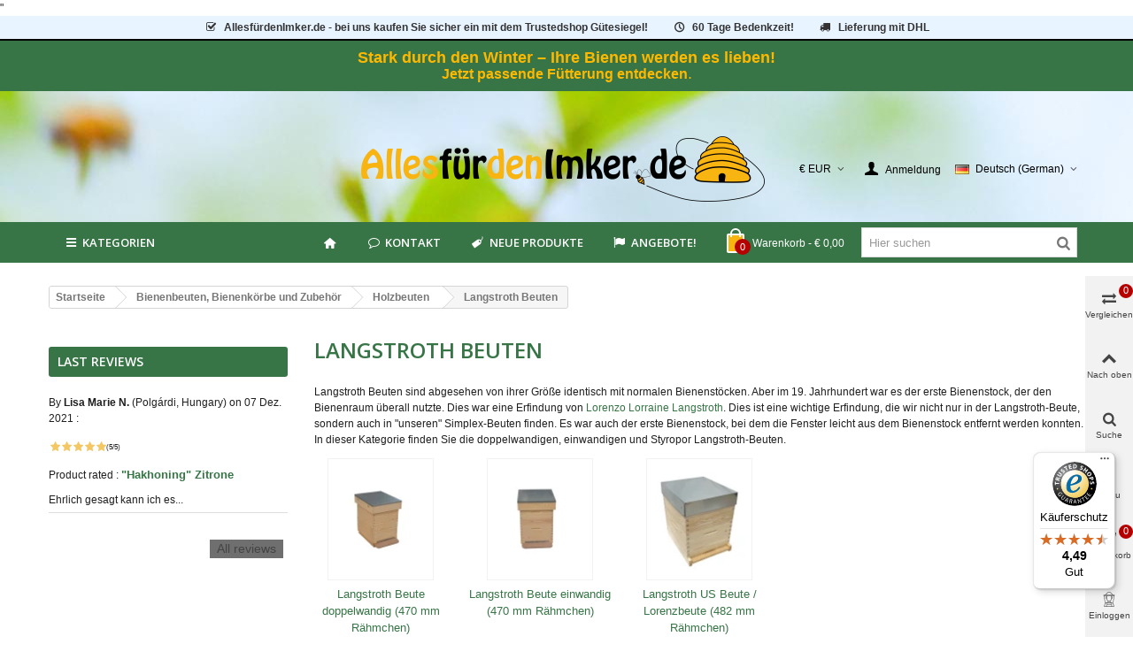

--- FILE ---
content_type: text/html; charset=utf-8
request_url: https://xn--allesfrdenimker-4vb.de/163-langstroth-beuten
body_size: 34272
content:
<!DOCTYPE HTML>
<!--[if lt IE 7]>
<html class="no-js lt-ie9 lt-ie8 lt-ie7" 			lang="de-de" ><![endif]-->
<!--[if IE 7]>
<html class="no-js lt-ie9 lt-ie8 ie7" 			lang="de-de" ><![endif]-->
<!--[if IE 8]>
<html class="no-js lt-ie9 ie8" 			lang="de-de" ><![endif]-->
<!--[if gt IE 8]>
<html class="no-js ie9"  lang="de-de"
			><![endif]-->
<html lang="de-de">
	<head>
		<meta charset="utf-8" />
		<title>Langstroth-Bienenstöcke - AllesfürdenImker</title>
         <!-- This link loads the imkershop customized icons.-->
                 <link href="/themes/panda/font/icons.css" rel="stylesheet" type="text/css" media="all">
        					<meta name="description" content="Langstroth-Bienenstöcke sind abgesehen von ihrer Größe identisch mit normalen Bienenstöcken. Aber im 19. Jahrhundert war es der erste Bienenstock, der überall Platz bot." />
							<meta name="keywords" content="Lorenzo Lorraine Langstroth,Langstroth-Bienenstöcke" />
		        <!-- imkershop nofollow -->
		        <meta name="robots" content="index,follow" />
                <!-- end imkershop -->
				<meta name="viewport" content="width=device-width, minimum-scale=0.25, maximum-scale=1.6, initial-scale=1.0" />
        		<meta name="apple-mobile-web-app-capable" content="yes" />
		<link rel="icon" type="image/vnd.microsoft.icon" href="/img/favicon.ico?1701254338" />
		<link rel="shortcut icon" type="image/x-icon" href="/img/favicon.ico?1701254338" />
		        <link rel="apple-touch-icon" sizes="57x57" href="/modules/stthemeeditor/img/3/touch-icon-iphone-57.png" />
                        <link rel="apple-touch-icon" sizes="72x72" href="/modules/stthemeeditor/img/3/touch-icon-iphone-72.png" />
                        <link rel="apple-touch-icon" sizes="114x114" href="/modules/stthemeeditor/img/3/touch-icon-iphone-114.png" />
                        <link rel="apple-touch-icon" sizes="144x144" href="/modules/stthemeeditor/img/3/touch-icon-iphone-144.png" />
        
																																										
														<link rel="stylesheet" href="https://fonts.googleapis.com/css?display=swap&amp;family=Open+Sans:600|Cabin" type="text/css" media="all" />
																<link rel="stylesheet" href="https://xn--allesfrdenimker-4vb.de/themes/panda/cache/v_623_42dde50f217d84cd049a5add896a725c_all.css" type="text/css" media="all" />
																	<link href="https://xn--allesfrdenimker-4vb.de/modules/stthemeeditor/views/css/customer-s3.css" rel="stylesheet" type="text/css" media="all" />
										<script>/* <![CDATA[ */;var CUSTOMIZE_TEXTFIELD=1;var FancyboxI18nClose='Schlie&szlig;en';var FancyboxI18nNext='Weiter';var FancyboxI18nPrev='Vorherige';var added_to_wishlist='The product was successfully added to your wishlist.';var addtocart_animation=1;var ajax_allowed=true;var ajaxsearch=true;var baseDir='https://xn--allesfrdenimker-4vb.de/';var baseUri='https://xn--allesfrdenimker-4vb.de/';var blocksearch_hide_image=0;var blocksearch_type='top';var cart_size_height=51;var cart_size_width=45;var click_on_header_cart=0;var comparator_max_item=4;var comparedProductsIds=[];var contentOnly=false;var currency={"id":1,"id_lang":null,"id_shop":3,"id_shop_list":null,"force_id":false,"name":"Euro","iso_code":"EUR","iso_code_num":"978","sign":"\u20ac","blank":1,"conversion_rate":"1.000000","deleted":0,"format":3,"decimals":1,"decimal_places":2,"active":1,"prefix":"\u20ac ","suffix":""};var currencyBlank=1;var currencyFormat=3;var currencyFormatters=[];var currencyRate=1;var currencySign='€';var customizationIdMessage='Anpassung #';var delete_txt='Löschen';var displayList=false;var freeProductTranslation='Frei!';var freeShippingTranslation='Frachtkosten müssen extra berechnet werden oder Lieferung wird abgeholt!';var generated_date=1768945445;var hasDeliveryAddress=false;var highDPI=false;var hover_display_cp=1;var id_lang=4;var img_dir='https://xn--allesfrdenimker-4vb.de/themes/panda/img/';var instantsearch=false;var isGuest=0;var isLogged=0;var isLoggedWishlist=false;var isMobile=false;var isRtl=0;var loggin_required='You must be logged in to manage your wishlist.';var max_item='Sie können nicht mehr hinzufügen als 4 Produkt(e) zum Produktvergleich';var min_item='Bitte wählen Sie mindestens ein Produkt aus';var mywishlist_url='https://xn--allesfrdenimker-4vb.de/module/blockwishlist/mywishlist';var nladdressApi='https://xn--allesfrdenimker-4vb.de/module/nladdress/api';var order_button_content='Erstellen Sie ein Angebot';var page_name='category';var priceDisplayMethod=0;var priceDisplayPrecision=2;var quickView=true;var quickViewCaller=null;var removingLinkText='Dieses Produkt aus meinem Warenkorb entfernen';var roundMode=2;var search_url='https://xn--allesfrdenimker-4vb.de/suche';var st_is_mobile_device=false;var st_is_rtl=0;var st_responsive=1;var st_responsive_max=2;var st_retina=0;var st_sticky_mobile_header=2;var st_sticky_mobile_header_height=0;var st_submemus_animation=1;var static_token='d52f4ce68700871c53eb314cc26bcb70';var sticky_option=3;var tbItemIdType='reference';var toBeDetermined='Noch zu bestimmen';var token='90897b915651eb44b28adc2d8bc5192b';var useLazyLoad=false;var useWebp=true;var usingSecureMode=true;var wishlistProductsIds=false;/* ]]> */</script>

						<script type="text/javascript" src="https://xn--allesfrdenimker-4vb.de/themes/panda/cache/v_344_7aa877f8dee9a84952a4170cbddff4ae.js"></script>
									
<link rel="canonical" href="https://xn--allesfrdenimker-4vb.de/163-langstroth-beuten">
<link rel="alternate" hreflang="da-DK" href="https://beekeepershop.com/da/langstroth-stader">
<link rel="alternate" hreflang="de-AT" href="https://xn--allesfrdenimker-4vb.at/163-langstroth-beuten">
<link rel="alternate" hreflang="de-DE" href="https://xn--allesfrdenimker-4vb.de/163-langstroth-beuten">
<link rel="alternate" hreflang="en" href="https://beekeepershop.com/en/163-langstroth-hives">
<link rel="alternate" hreflang="es-ES" href="https://beekeepershop.com/es/163-colmenas-langstroth">
<link rel="alternate" hreflang="fr-BE" href="https://apiculture-magasin.be/163-les-ruches-langstroth">
<link rel="alternate" hreflang="fr-FR" href="https://apiculture-magasin.fr/163-les-ruches-langstroth">
<link rel="alternate" hreflang="it-IT" href="https://beekeepershop.com/it/163-arnie-langstroth">
<link rel="alternate" hreflang="nl-BE" href="https://imkershop.be/163-langstroth-bijenkasten">
<link rel="alternate" hreflang="nl-NL" href="https://imkershop.nl/163-langstroth-bijenkasten">
<link rel="alternate" hreflang="no-NO" href="https://beekeepershop.com/no/langstroth-bikuber">
<link rel="alternate" hreflang="sv-SE" href="https://beekeepershop.com/sv/langstroth-kupor">
<script type="text/javascript" data-keepinline="true">
	// instantiate object
	var oGsr = {};
	var bt_msgs = {"delay":"You have not filled out a numeric for delay option","fbId":"You have not filled out a numeric for Facebook App ID option","fbsecret":"You have not filled out Facebook App Secret option","reviewDate":"You have not filled out the review's date","title":"You have not filled out the title","comment":"You have not filled out the comment","report":"You have not filled out the report comment","rating":"You have not selected the rating for the review","checkreview":"You have not selected one review","email":"You have not filled out your email","status":"You didn't select any status","vouchercode":"You have not filled out the voucher code","voucheramount":"You have left 0 as value for voucher's value","voucherminimum":"Minimum amount is not a numeric","vouchermaximum":"Maximum quantity is not a numeric","vouchervalidity":"You have left 0 as value for voucher's validity","importMatching":"You have not filled the number of columns out","reviewModerationTxt":{"1":"You have not filled out your legal text for using a moderation with language English (English). Click on the language drop-down list in order to fill out the correct language field(s).","4":"You have not filled out your legal text for using a moderation with language Deutsch (German). Click on the language drop-down list in order to fill out the correct language field(s).","6":"You have not filled out your legal text for using a moderation with language Nederlands (Dutch). Click on the language drop-down list in order to fill out the correct language field(s).","11":"You have not filled out your legal text for using a moderation with language Fran\u00e7ais (French). Click on the language drop-down list in order to fill out the correct language field(s).","12":"You have not filled out your legal text for using a moderation with language Espa\u00f1ol (Spanish). Click on the language drop-down list in order to fill out the correct language field(s).","15":"You have not filled out your legal text for using a moderation with language Italiano (Italian). Click on the language drop-down list in order to fill out the correct language field(s).","16":"You have not filled out your legal text for using a moderation with language Svenska (Swedish). Click on the language drop-down list in order to fill out the correct language field(s).","17":"You have not filled out your legal text for using a moderation with language Bokm\u00e5l (Norwegian). Click on the language drop-down list in order to fill out the correct language field(s).","18":"You have not filled out your legal text for using a moderation with language Dansk (Danish). Click on the language drop-down list in order to fill out the correct language field(s)."},"reviewModifyTxt":{"1":"You have not filled out your legal text for using a review modification tool with language English (English). Click on the language drop-down list in order to fill out the correct language field(s).","4":"You have not filled out your legal text for using a review modification tool with language Deutsch (German). Click on the language drop-down list in order to fill out the correct language field(s).","6":"You have not filled out your legal text for using a review modification tool with language Nederlands (Dutch). Click on the language drop-down list in order to fill out the correct language field(s).","11":"You have not filled out your legal text for using a review modification tool with language Fran\u00e7ais (French). Click on the language drop-down list in order to fill out the correct language field(s).","12":"You have not filled out your legal text for using a review modification tool with language Espa\u00f1ol (Spanish). Click on the language drop-down list in order to fill out the correct language field(s).","15":"You have not filled out your legal text for using a review modification tool with language Italiano (Italian). Click on the language drop-down list in order to fill out the correct language field(s).","16":"You have not filled out your legal text for using a review modification tool with language Svenska (Swedish). Click on the language drop-down list in order to fill out the correct language field(s).","17":"You have not filled out your legal text for using a review modification tool with language Bokm\u00e5l (Norwegian). Click on the language drop-down list in order to fill out the correct language field(s).","18":"You have not filled out your legal text for using a review modification tool with language Dansk (Danish). Click on the language drop-down list in order to fill out the correct language field(s)."},"emailTitle":{"1":"You have not filled out your title or text with language English (English). Click on the language drop-down list in order to fill out the correct language field(s).","4":"You have not filled out your title or text with language Deutsch (German). Click on the language drop-down list in order to fill out the correct language field(s).","6":"You have not filled out your title or text with language Nederlands (Dutch). Click on the language drop-down list in order to fill out the correct language field(s).","11":"You have not filled out your title or text with language Fran\u00e7ais (French). Click on the language drop-down list in order to fill out the correct language field(s).","12":"You have not filled out your title or text with language Espa\u00f1ol (Spanish). Click on the language drop-down list in order to fill out the correct language field(s).","15":"You have not filled out your title or text with language Italiano (Italian). Click on the language drop-down list in order to fill out the correct language field(s).","16":"You have not filled out your title or text with language Svenska (Swedish). Click on the language drop-down list in order to fill out the correct language field(s).","17":"You have not filled out your title or text with language Bokm\u00e5l (Norwegian). Click on the language drop-down list in order to fill out the correct language field(s).","18":"You have not filled out your title or text with language Dansk (Danish). Click on the language drop-down list in order to fill out the correct language field(s)."},"emaillCategory":{"1":"You have not filled out your category label with language English (English). Click on the language drop-down list in order to fill out the correct language field(s).","4":"You have not filled out your category label with language Deutsch (German). Click on the language drop-down list in order to fill out the correct language field(s).","6":"You have not filled out your category label with language Nederlands (Dutch). Click on the language drop-down list in order to fill out the correct language field(s).","11":"You have not filled out your category label with language Fran\u00e7ais (French). Click on the language drop-down list in order to fill out the correct language field(s).","12":"You have not filled out your category label with language Espa\u00f1ol (Spanish). Click on the language drop-down list in order to fill out the correct language field(s).","15":"You have not filled out your category label with language Italiano (Italian). Click on the language drop-down list in order to fill out the correct language field(s).","16":"You have not filled out your category label with language Svenska (Swedish). Click on the language drop-down list in order to fill out the correct language field(s).","17":"You have not filled out your category label with language Bokm\u00e5l (Norwegian). Click on the language drop-down list in order to fill out the correct language field(s).","18":"You have not filled out your category label with language Dansk (Danish). Click on the language drop-down list in order to fill out the correct language field(s)."},"emaillProduct":{"1":"You have not filled out your product label with language English (English). Click on the language drop-down list in order to fill out the correct language field(s).","4":"You have not filled out your product label with language Deutsch (German). Click on the language drop-down list in order to fill out the correct language field(s).","6":"You have not filled out your product label with language Nederlands (Dutch). Click on the language drop-down list in order to fill out the correct language field(s).","11":"You have not filled out your product label with language Fran\u00e7ais (French). Click on the language drop-down list in order to fill out the correct language field(s).","12":"You have not filled out your product label with language Espa\u00f1ol (Spanish). Click on the language drop-down list in order to fill out the correct language field(s).","15":"You have not filled out your product label with language Italiano (Italian). Click on the language drop-down list in order to fill out the correct language field(s).","16":"You have not filled out your product label with language Svenska (Swedish). Click on the language drop-down list in order to fill out the correct language field(s).","17":"You have not filled out your product label with language Bokm\u00e5l (Norwegian). Click on the language drop-down list in order to fill out the correct language field(s).","18":"You have not filled out your product label with language Dansk (Danish). Click on the language drop-down list in order to fill out the correct language field(s)."},"emaillSentence":{"1":"You have not filled out your custom body sentence with language English (English). Click on the language drop-down list in order to fill out the correct language field(s).","4":"You have not filled out your custom body sentence with language Deutsch (German). Click on the language drop-down list in order to fill out the correct language field(s).","6":"You have not filled out your custom body sentence with language Nederlands (Dutch). Click on the language drop-down list in order to fill out the correct language field(s).","11":"You have not filled out your custom body sentence with language Fran\u00e7ais (French). Click on the language drop-down list in order to fill out the correct language field(s).","12":"You have not filled out your custom body sentence with language Espa\u00f1ol (Spanish). Click on the language drop-down list in order to fill out the correct language field(s).","15":"You have not filled out your custom body sentence with language Italiano (Italian). Click on the language drop-down list in order to fill out the correct language field(s).","16":"You have not filled out your custom body sentence with language Svenska (Swedish). Click on the language drop-down list in order to fill out the correct language field(s).","17":"You have not filled out your custom body sentence with language Bokm\u00e5l (Norwegian). Click on the language drop-down list in order to fill out the correct language field(s).","18":"You have not filled out your custom body sentence with language Dansk (Danish). Click on the language drop-down list in order to fill out the correct language field(s)."}};
	var bt_sImgUrl = '/modules/gsnippetsreviews/views/img/';
	var bt_sWebService = '/modules/gsnippetsreviews/ws-gsnippetsreviews.php?bt_token=3fdf871f2d73a99a5cc5b70623982830';
	var sGsrModuleName = 'gsr';
	var bt_aFancyReviewForm = {};
	var bt_aFancyReviewTabForm = {};
	var bt_oScrollTo = {};
	bt_oScrollTo.execute = false;
	var bt_oUseSocialButton = {};
	var bt_oActivateReviewTab = {};
	bt_oActivateReviewTab.run = false;
	var bt_oDeactivateReviewTab = {};
	bt_oDeactivateReviewTab.run = false;
	var bt_aReviewReport = new Array();
	var bt_oCallback = {};
	bt_oCallback.run = false;
	var bt_aStarsRating = new Array();
	var bt_oBxSlider = {};
	bt_oBxSlider.run = false;
</script>
<link rel="alternate" type="application/rss+xml" title="Langstroth-Bienenstöcke - AllesfürdenImker" href="https://xn--allesfrdenimker-4vb.de/modules/feeder/rss.php?id_category=163&amp;orderby=position&amp;orderway=asc" /><style type="text/css">
#st_mega_menu_wrap #st_menu_7 .stmenu_sub, #st_mega_menu_wrap #st_menu_7 .stmenu_multi_level ul, #st_mega_menu_wrap #st_menu_7 .mu_level_2 ul,#st_mega_menu_column_block #st_menu_7 .stmenu_sub, #st_mega_menu_column_block #st_menu_7 .stmenu_multi_level ul, #st_mega_menu_column_block #st_menu_7 .mu_level_2 ul,#st_mega_menu_wrap #st_menu_7 .stmenu_vs{background-color:#ffffff;}#st_mega_menu_wrap #st_menu_12 .stmenu_sub, #st_mega_menu_wrap #st_menu_12 .stmenu_multi_level ul, #st_mega_menu_wrap #st_menu_12 .mu_level_2 ul,#st_mega_menu_column_block #st_menu_12 .stmenu_sub, #st_mega_menu_column_block #st_menu_12 .stmenu_multi_level ul, #st_mega_menu_column_block #st_menu_12 .mu_level_2 ul,#st_mega_menu_wrap #st_menu_12 .stmenu_vs{background-color:#ffffff;}#st_mega_menu_wrap #st_menu_13 .stmenu_sub, #st_mega_menu_wrap #st_menu_13 .stmenu_multi_level ul, #st_mega_menu_wrap #st_menu_13 .mu_level_2 ul,#st_mega_menu_column_block #st_menu_13 .stmenu_sub, #st_mega_menu_column_block #st_menu_13 .stmenu_multi_level ul, #st_mega_menu_column_block #st_menu_13 .mu_level_2 ul,#st_mega_menu_wrap #st_menu_13 .stmenu_vs{background-color:#ffffff;}#st_mega_menu_wrap #st_menu_14 .stmenu_sub, #st_mega_menu_wrap #st_menu_14 .stmenu_multi_level ul, #st_mega_menu_wrap #st_menu_14 .mu_level_2 ul,#st_mega_menu_column_block #st_menu_14 .stmenu_sub, #st_mega_menu_column_block #st_menu_14 .stmenu_multi_level ul, #st_mega_menu_column_block #st_menu_14 .mu_level_2 ul,#st_mega_menu_wrap #st_menu_14 .stmenu_vs{background-color:#ffffff;}#st_mega_menu_wrap #st_menu_33 .stmenu_sub, #st_mega_menu_wrap #st_menu_33 .stmenu_multi_level ul, #st_mega_menu_wrap #st_menu_33 .mu_level_2 ul,#st_mega_menu_column_block #st_menu_33 .stmenu_sub, #st_mega_menu_column_block #st_menu_33 .stmenu_multi_level ul, #st_mega_menu_column_block #st_menu_33 .mu_level_2 ul,#st_mega_menu_wrap #st_menu_33 .stmenu_vs{background-color:#ffffff;}#st_mega_menu_wrap #st_menu_34 .stmenu_sub, #st_mega_menu_wrap #st_menu_34 .stmenu_multi_level ul, #st_mega_menu_wrap #st_menu_34 .mu_level_2 ul,#st_mega_menu_column_block #st_menu_34 .stmenu_sub, #st_mega_menu_column_block #st_menu_34 .stmenu_multi_level ul, #st_mega_menu_column_block #st_menu_34 .mu_level_2 ul,#st_mega_menu_wrap #st_menu_34 .stmenu_vs{background-color:#ffffff;}#st_mega_menu_wrap #st_menu_35 .stmenu_sub, #st_mega_menu_wrap #st_menu_35 .stmenu_multi_level ul, #st_mega_menu_wrap #st_menu_35 .mu_level_2 ul,#st_mega_menu_column_block #st_menu_35 .stmenu_sub, #st_mega_menu_column_block #st_menu_35 .stmenu_multi_level ul, #st_mega_menu_column_block #st_menu_35 .mu_level_2 ul,#st_mega_menu_wrap #st_menu_35 .stmenu_vs{background-color:#ffffff;}#st_mega_menu_wrap #st_menu_36 .stmenu_sub, #st_mega_menu_wrap #st_menu_36 .stmenu_multi_level ul, #st_mega_menu_wrap #st_menu_36 .mu_level_2 ul,#st_mega_menu_column_block #st_menu_36 .stmenu_sub, #st_mega_menu_column_block #st_menu_36 .stmenu_multi_level ul, #st_mega_menu_column_block #st_menu_36 .mu_level_2 ul,#st_mega_menu_wrap #st_menu_36 .stmenu_vs{background-color:#ffffff;}#st_mega_menu_wrap #st_menu_71 .stmenu_sub, #st_mega_menu_wrap #st_menu_71 .stmenu_multi_level ul, #st_mega_menu_wrap #st_menu_71 .mu_level_2 ul,#st_mega_menu_column_block #st_menu_71 .stmenu_sub, #st_mega_menu_column_block #st_menu_71 .stmenu_multi_level ul, #st_mega_menu_column_block #st_menu_71 .mu_level_2 ul,#st_mega_menu_wrap #st_menu_71 .stmenu_vs{background-color:#ffffff;}#st_mega_menu_wrap #st_menu_72 .stmenu_sub, #st_mega_menu_wrap #st_menu_72 .stmenu_multi_level ul, #st_mega_menu_wrap #st_menu_72 .mu_level_2 ul,#st_mega_menu_column_block #st_menu_72 .stmenu_sub, #st_mega_menu_column_block #st_menu_72 .stmenu_multi_level ul, #st_mega_menu_column_block #st_menu_72 .mu_level_2 ul,#st_mega_menu_wrap #st_menu_72 .stmenu_vs{background-color:#ffffff;}#st_mega_menu_wrap #st_menu_73 .stmenu_sub, #st_mega_menu_wrap #st_menu_73 .stmenu_multi_level ul, #st_mega_menu_wrap #st_menu_73 .mu_level_2 ul,#st_mega_menu_column_block #st_menu_73 .stmenu_sub, #st_mega_menu_column_block #st_menu_73 .stmenu_multi_level ul, #st_mega_menu_column_block #st_menu_73 .mu_level_2 ul,#st_mega_menu_wrap #st_menu_73 .stmenu_vs{background-color:#ffffff;}#st_mega_menu_wrap #st_menu_74 .stmenu_sub, #st_mega_menu_wrap #st_menu_74 .stmenu_multi_level ul, #st_mega_menu_wrap #st_menu_74 .mu_level_2 ul,#st_mega_menu_column_block #st_menu_74 .stmenu_sub, #st_mega_menu_column_block #st_menu_74 .stmenu_multi_level ul, #st_mega_menu_column_block #st_menu_74 .mu_level_2 ul,#st_mega_menu_wrap #st_menu_74 .stmenu_vs{background-color:#ffffff;}#st_mega_menu_wrap #st_menu_86 .stmenu_sub, #st_mega_menu_wrap #st_menu_86 .stmenu_multi_level ul, #st_mega_menu_wrap #st_menu_86 .mu_level_2 ul,#st_mega_menu_column_block #st_menu_86 .stmenu_sub, #st_mega_menu_column_block #st_menu_86 .stmenu_multi_level ul, #st_mega_menu_column_block #st_menu_86 .mu_level_2 ul,#st_mega_menu_wrap #st_menu_86 .stmenu_vs{background-color:#ffffff;}#st_mega_menu_wrap #st_menu_87 .stmenu_sub, #st_mega_menu_wrap #st_menu_87 .stmenu_multi_level ul, #st_mega_menu_wrap #st_menu_87 .mu_level_2 ul,#st_mega_menu_column_block #st_menu_87 .stmenu_sub, #st_mega_menu_column_block #st_menu_87 .stmenu_multi_level ul, #st_mega_menu_column_block #st_menu_87 .mu_level_2 ul,#st_mega_menu_wrap #st_menu_87 .stmenu_vs{background-color:#ffffff;}#st_mega_menu_wrap #st_menu_88 .stmenu_sub, #st_mega_menu_wrap #st_menu_88 .stmenu_multi_level ul, #st_mega_menu_wrap #st_menu_88 .mu_level_2 ul,#st_mega_menu_column_block #st_menu_88 .stmenu_sub, #st_mega_menu_column_block #st_menu_88 .stmenu_multi_level ul, #st_mega_menu_column_block #st_menu_88 .mu_level_2 ul,#st_mega_menu_wrap #st_menu_88 .stmenu_vs{background-color:#ffffff;}#st_mega_menu_wrap #st_menu_89 .stmenu_sub, #st_mega_menu_wrap #st_menu_89 .stmenu_multi_level ul, #st_mega_menu_wrap #st_menu_89 .mu_level_2 ul,#st_mega_menu_column_block #st_menu_89 .stmenu_sub, #st_mega_menu_column_block #st_menu_89 .stmenu_multi_level ul, #st_mega_menu_column_block #st_menu_89 .mu_level_2 ul,#st_mega_menu_wrap #st_menu_89 .stmenu_vs{background-color:#ffffff;}#st_mega_menu_wrap #st_menu_415 .stmenu_sub, #st_mega_menu_wrap #st_menu_415 .stmenu_multi_level ul, #st_mega_menu_wrap #st_menu_415 .mu_level_2 ul,#st_mega_menu_column_block #st_menu_415 .stmenu_sub, #st_mega_menu_column_block #st_menu_415 .stmenu_multi_level ul, #st_mega_menu_column_block #st_menu_415 .mu_level_2 ul,#st_mega_menu_wrap #st_menu_415 .stmenu_vs{background-color:#ffffff;}#st_mega_menu_wrap #st_menu_416 .stmenu_sub, #st_mega_menu_wrap #st_menu_416 .stmenu_multi_level ul, #st_mega_menu_wrap #st_menu_416 .mu_level_2 ul,#st_mega_menu_column_block #st_menu_416 .stmenu_sub, #st_mega_menu_column_block #st_menu_416 .stmenu_multi_level ul, #st_mega_menu_column_block #st_menu_416 .mu_level_2 ul,#st_mega_menu_wrap #st_menu_416 .stmenu_vs{background-color:#ffffff;}#st_mega_menu_wrap #st_menu_418 .stmenu_sub, #st_mega_menu_wrap #st_menu_418 .stmenu_multi_level ul, #st_mega_menu_wrap #st_menu_418 .mu_level_2 ul,#st_mega_menu_column_block #st_menu_418 .stmenu_sub, #st_mega_menu_column_block #st_menu_418 .stmenu_multi_level ul, #st_mega_menu_column_block #st_menu_418 .mu_level_2 ul,#st_mega_menu_wrap #st_menu_418 .stmenu_vs{background-color:#ffffff;}#st_mega_menu_wrap #st_menu_419 .stmenu_sub, #st_mega_menu_wrap #st_menu_419 .stmenu_multi_level ul, #st_mega_menu_wrap #st_menu_419 .mu_level_2 ul,#st_mega_menu_column_block #st_menu_419 .stmenu_sub, #st_mega_menu_column_block #st_menu_419 .stmenu_multi_level ul, #st_mega_menu_column_block #st_menu_419 .mu_level_2 ul,#st_mega_menu_wrap #st_menu_419 .stmenu_vs{background-color:#ffffff;}#st_mega_menu_wrap #st_menu_420 .stmenu_sub, #st_mega_menu_wrap #st_menu_420 .stmenu_multi_level ul, #st_mega_menu_wrap #st_menu_420 .mu_level_2 ul,#st_mega_menu_column_block #st_menu_420 .stmenu_sub, #st_mega_menu_column_block #st_menu_420 .stmenu_multi_level ul, #st_mega_menu_column_block #st_menu_420 .mu_level_2 ul,#st_mega_menu_wrap #st_menu_420 .stmenu_vs{background-color:#ffffff;}#st_mega_menu_wrap #st_menu_423 .stmenu_sub, #st_mega_menu_wrap #st_menu_423 .stmenu_multi_level ul, #st_mega_menu_wrap #st_menu_423 .mu_level_2 ul,#st_mega_menu_column_block #st_menu_423 .stmenu_sub, #st_mega_menu_column_block #st_menu_423 .stmenu_multi_level ul, #st_mega_menu_column_block #st_menu_423 .mu_level_2 ul,#st_mega_menu_wrap #st_menu_423 .stmenu_vs{background-color:#ffffff;}
</style>
<style type="text/css">.st_banner_block_1 .style_content, a.st_banner_block_1 , .st_banner_block_1 .style_content a{color:#ffffff;} .st_banner_block_1 .icon_line:after, .st_banner_block_1 .icon_line:before{background-color:#ffffff;} .st_banner_block_1 .line, .st_banner_block_1 .btn{border-color:#ffffff;}.st_banner_block_2 .style_content, a.st_banner_block_2 , .st_banner_block_2 .style_content a{color:#ffffff;} .st_banner_block_2 .icon_line:after, .st_banner_block_2 .icon_line:before{background-color:#ffffff;} .st_banner_block_2 .line, .st_banner_block_2 .btn{border-color:#ffffff;}.st_banner_block_3 .style_content, a.st_banner_block_3 , .st_banner_block_3 .style_content a{color:#ffffff;} .st_banner_block_3 .icon_line:after, .st_banner_block_3 .icon_line:before{background-color:#ffffff;} .st_banner_block_3 .line, .st_banner_block_3 .btn{border-color:#ffffff;}.st_banner_block_4 .style_content, a.st_banner_block_4 , .st_banner_block_4 .style_content a{color:#ffffff;} .st_banner_block_4 .icon_line:after, .st_banner_block_4 .icon_line:before{background-color:#ffffff;} .st_banner_block_4 .line, .st_banner_block_4 .btn{border-color:#ffffff;}.st_banner_block_5 .style_content, a.st_banner_block_5 , .st_banner_block_5 .style_content a{color:#ffffff;} .st_banner_block_5 .icon_line:after, .st_banner_block_5 .icon_line:before{background-color:#ffffff;} .st_banner_block_5 .line, .st_banner_block_5 .btn{border-color:#ffffff;}.st_banner_block_6 .style_content, a.st_banner_block_6 , .st_banner_block_6 .style_content a{color:#ffffff;} .st_banner_block_6 .icon_line:after, .st_banner_block_6 .icon_line:before{background-color:#ffffff;} .st_banner_block_6 .line, .st_banner_block_6 .btn{border-color:#ffffff;}.st_banner_block_7 .style_content, a.st_banner_block_7 , .st_banner_block_7 .style_content a{color:#ffffff;} .st_banner_block_7 .icon_line:after, .st_banner_block_7 .icon_line:before{background-color:#ffffff;} .st_banner_block_7 .line, .st_banner_block_7 .btn{border-color:#ffffff;}.st_banner_block_8 .style_content, a.st_banner_block_8 , .st_banner_block_8 .style_content a{color:#ffffff;} .st_banner_block_8 .icon_line:after, .st_banner_block_8 .icon_line:before{background-color:#ffffff;} .st_banner_block_8 .line, .st_banner_block_8 .btn{border-color:#ffffff;}.st_banner_block_9 .style_content .btn{color:#ffffff;}.st_banner_block_9 .style_content .btn{background-color:#ffffff;border-color:#ffffff;}.st_banner_block_9 .style_content .btn:hover{color:#ffffff;}.st_banner_block_9 .style_content .btn:hover{border-color:#ffffff;}.st_banner_block_9 .style_content .btn:hover{-webkit-box-shadow: none; box-shadow: none;background-color: #ffffff;}.st_banner_block_10 .style_content .btn{color:#ffffff;}.st_banner_block_10 .style_content .btn{background-color:#ffffff;border-color:#ffffff;}.st_banner_block_10 .style_content .btn:hover{color:#ffffff;}.st_banner_block_10 .style_content .btn:hover{border-color:#ffffff;}.st_banner_block_10 .style_content .btn:hover{-webkit-box-shadow: none; box-shadow: none;background-color: #ffffff;}.st_banner_block_11 .style_content .btn{color:#ffffff;}.st_banner_block_11 .style_content .btn{background-color:#ffffff;border-color:#ffffff;}.st_banner_block_11 .style_content .btn:hover{color:#ffffff;}.st_banner_block_11 .style_content .btn:hover{border-color:#ffffff;}.st_banner_block_11 .style_content .btn:hover{-webkit-box-shadow: none; box-shadow: none;background-color: #ffffff;}.st_banner_block_12 .style_content .btn{color:#ffffff;}.st_banner_block_12 .style_content .btn{background-color:#ffffff;border-color:#ffffff;}.st_banner_block_12 .style_content .btn:hover{color:#ffffff;}.st_banner_block_12 .style_content .btn:hover{border-color:#ffffff;}.st_banner_block_12 .style_content .btn:hover{-webkit-box-shadow: none; box-shadow: none;background-color: #ffffff;}</style>
<style type="text/css">#easycontent_33 {background-color:#e8f4ff;}#easycontent_33 {padding-top:2px;}#easycontent_33 {padding-bottom:2px;}#easycontent_33 {margin-bottom:2px;}#easycontent_39 {background-color:#e8f4ff;}#easycontent_39 {padding-top:2px;}#easycontent_39 {padding-bottom:2px;}#easycontent_39 {margin-bottom:2px;}#easycontent_44 {background-color:#e8f4ff;}#easycontent_44 {padding-top:2px;}#easycontent_44 {padding-bottom:2px;}#easycontent_44 {margin-bottom:2px;}#easycontent_45 {background-color:#e8f4ff;}#easycontent_45 {padding-top:2px;}#easycontent_45 {padding-bottom:2px;}#easycontent_45 {margin-bottom:2px;}#easycontent_55 {background-color:#377546;}#easycontent_55 .style_content, #easycontent_55 .style_content a{color:#FFB800;} #easycontent_55 .icon_line:after, #easycontent_55 .icon_line:before{background-color:#FFB800;} #easycontent_55 .line{border-color:#FFB800;}#easycontent_55 {padding-top:8px;}#easycontent_55 {padding-bottom:8px;}#easycontent_56 {background-color:#377546;}#easycontent_56 .style_content, #easycontent_56 .style_content a{color:#FFB800;} #easycontent_56 .icon_line:after, #easycontent_56 .icon_line:before{background-color:#FFB800;} #easycontent_56 .line{border-color:#FFB800;}#easycontent_56 {padding-top:8px;}#easycontent_56 {padding-bottom:8px;}#easycontent_64 {background-color:#377546;}#easycontent_64 .style_content, #easycontent_64 .style_content a{color:#FFB800;} #easycontent_64 .icon_line:after, #easycontent_64 .icon_line:before{background-color:#FFB800;} #easycontent_64 .line{border-color:#FFB800;}#easycontent_64 {padding-top:8px;}#easycontent_64 {padding-bottom:8px;}</style>
<style type="text/css">.parallax_text_con_1 .style_content, .parallax_text_con_1 .style_content a{color:#ffffff;} .parallax_text_con_1 .icon_line:after, .parallax_text_con_1 .icon_line:before{background-color:#ffffff;} .parallax_text_con_1 .line, .parallax_text_con_1 .btn{border-color:#ffffff;}.parallax_text_con_2 .style_content, .parallax_text_con_2 .style_content a{color:#ffffff;} .parallax_text_con_2 .icon_line:after, .parallax_text_con_2 .icon_line:before{background-color:#ffffff;} .parallax_text_con_2 .line, .parallax_text_con_2 .btn{border-color:#ffffff;}.parallax_text_con_3 .style_content, .parallax_text_con_3 .style_content a{color:#ffffff;} .parallax_text_con_3 .icon_line:after, .parallax_text_con_3 .icon_line:before{background-color:#ffffff;} .parallax_text_con_3 .line, .parallax_text_con_3 .btn{border-color:#ffffff;}.parallax_text_con_4 .style_content, .parallax_text_con_4 .style_content a{color:#ffffff;} .parallax_text_con_4 .icon_line:after, .parallax_text_con_4 .icon_line:before{background-color:#ffffff;} .parallax_text_con_4 .line, .parallax_text_con_4 .btn{border-color:#ffffff;}#parallax_box_1{background-image: url(https://xn--allesfrdenimker-4vb.de/modules/stthemeeditor/patterns/25.png);}#parallax_box_1 .parallax_heading{color:#ffffff;}#owl-parallax-1.owl-theme .owl-controls .owl-page.active span{background-color:#ffffff;}#parallax_box_1{padding-top:60px;}#parallax_box_1{padding-bottom:60px;}#parallax_box_2{background-image: url(https://xn--allesfrdenimker-4vb.de/modules/stthemeeditor/patterns/25.png);}#parallax_box_2 .parallax_heading{color:#ffffff;}#owl-parallax-2.owl-theme .owl-controls .owl-page.active span{background-color:#ffffff;}#parallax_box_2{padding-top:60px;}#parallax_box_2{padding-bottom:60px;}</style>
    <!-- init DataLayer -->
    <script data-keepinline>
        var tagManagerId = 'GTM-TJN6WG';
        var optimizeId = '';
        var gtmTrackingFeatures = {"gua":{"trackingId":"UA-16744919-4","cookieDomain":"auto","sendLimit":25,"siteSpeedSampleRate":100,"anonymizeIp":1,"userIdFeature":1,"linkAttribution":0,"remarketingFeature":1,"merchantPrefix":"","merchantSuffix":"","merchantVariant":"","businessDataFeature":0,"businessDataPrefix":"","businessDataVariant":"","crossDomainList":"","allowLinker":true,"clientId":0,"dimensions":{"ecommProdId":1,"ecommPageType":2,"ecommTotalValue":3,"ecommCategory":4,"dynxItemId":5,"dynxItemId2":6,"dynxPageType":7,"dynxTotalValue":8}},"googleAds":{"trackingId":0,"conversionLabel":""},"bing":{"trackingId":""},"facebook":{"trackingId":"","catalogPrefix":"","catalogSuffix":"","catalogVariant":""},"twitter":{"trackingId":""},"goals":{"signUp":0,"socialAction":0,"wishList":0,"coupon":0},"common":{"eventValues":{"signUpGoal":0,"socialAction":0,"wishList":0,"coupon":0},"cartAjax":1,"userId":null,"currencyCode":"EUR","langCode":"de","countryCode":"DE","maxLapse":10,"signUpTypes":["new customer","guest customer"],"isNewSignUp":false,"isGuest":0,"idShop":3,"token":"81ce911fc5f82a2a04a41fc6307ea901"}};
        var checkDoNotTrack = 1;
        var disableInternalTracking = 0;
        var dataLayer = window.dataLayer || [];
        var dimensions = new Object();
        var initDataLayer = new Object();
        var gaCreate = new Object();
        var doNotTrack = (
            window.doNotTrack == "1" ||
            navigator.doNotTrack == "yes" ||
            navigator.doNotTrack == "1" ||
            navigator.msDoNotTrack == "1"
        );

        if (typeof gtmTrackingFeatures === 'object' && !disableInternalTracking) {
            if (gtmTrackingFeatures.gua.trackingId) {
                initDataLayer.gua = {
                    'trackingId': gtmTrackingFeatures.gua.trackingId,
                    'cookieDomain': gtmTrackingFeatures.gua.cookieDomain,
                    'allowLinker':  gtmTrackingFeatures.gua.allowLinker,
                    'siteSpeedSampleRate': gtmTrackingFeatures.gua.siteSpeedSampleRate,
                    'anonymizeIp': gtmTrackingFeatures.gua.anonymizeIp,
                    'linkAttribution': gtmTrackingFeatures.gua.linkAttribution,
                };

                if (gtmTrackingFeatures.gua.remarketingFeature) {
                    // assign index dimensions
                    dimensions.ecommProdId = gtmTrackingFeatures.gua.dimensions.ecommProdId;
                    dimensions.ecommPageType = gtmTrackingFeatures.gua.dimensions.ecommPageType;
                    dimensions.ecommTotalValue = gtmTrackingFeatures.gua.dimensions.ecommTotalValue;
                    dimensions.ecommCategory = gtmTrackingFeatures.gua.dimensions.ecommCategory;
                }

                if (gtmTrackingFeatures.gua.businessDataFeature) {
                    // assign index dimensions
                    dimensions.dynxItemId = gtmTrackingFeatures.gua.dimensions.dynxItemId;
                    dimensions.dynxItemId2 = gtmTrackingFeatures.gua.dimensions.dynxItemId2;
                    dimensions.dynxPageType = gtmTrackingFeatures.gua.dimensions.dynxPageType;
                    dimensions.dynxTotalValue = gtmTrackingFeatures.gua.dimensions.dynxTotalValue;
                }

                // assign index dimensions to data layer
                initDataLayer.gua.dimensions = dimensions;

                if (gtmTrackingFeatures.gua.userIdFeature) {
                    initDataLayer.gua.userId = gtmTrackingFeatures.common.userId;
                }

                if (gtmTrackingFeatures.gua.crossDomainList) {
                    initDataLayer.gua.crossDomainList = gtmTrackingFeatures.gua.crossDomainList;
                }

                // prepare gaCreate with same configuration than GTM
                gaCreate = {
                    'trackingId': gtmTrackingFeatures.gua.trackingId,
                    'allowLinker': true,
                    'cookieDomain': gtmTrackingFeatures.gua.cookieDomain
                };
            }

            if (gtmTrackingFeatures.googleAds.trackingId) {
                initDataLayer.googleAds = {
                    'conversionId' : gtmTrackingFeatures.googleAds.trackingId,
                    'conversionLabel' : gtmTrackingFeatures.googleAds.conversionLabel
                };
            }

            if (gtmTrackingFeatures.bing.trackingId) {
                initDataLayer.bing = {
                    'trackingId': gtmTrackingFeatures.bing.trackingId
                };
            }

            if (gtmTrackingFeatures.facebook.trackingId) {
                initDataLayer.facebook = {
                    'trackingId': gtmTrackingFeatures.facebook.trackingId
                };
            }

            if (gtmTrackingFeatures.twitter.trackingId) {
                initDataLayer.twitter = {
                    'trackingId': gtmTrackingFeatures.twitter.trackingId
                };
            }

            // init common values
            initDataLayer.common = {
                'currency' : gtmTrackingFeatures.common.currencyCode,
                'langCode' : gtmTrackingFeatures.common.langCode,
                'countryCode' : gtmTrackingFeatures.common.countryCode,
                'referrer' : document.referrer,
                'userAgent' : navigator.userAgent,
                'navigatorLang' : navigator.language,
                'doNotTrack' : (checkDoNotTrack && doNotTrack)
            };

            dataLayer.push(initDataLayer);
        }
    </script>
        <!-- Init Tag Manager script -->
    <script data-keepinline async defer>
        if (!disableInternalTracking) {
            
            (function (w, d, s, l, i) {
                w[l] = w[l] || [];
                w[l].push({'gtm.start': new Date().getTime(), event: 'gtm.js'});
                var f = d.getElementsByTagName(s)[0];
                var j = d.createElement(s), dl = l !== 'dataLayer' ? '&l=' + l : '';
                j.async = true;
		j.defer = true;
                j.src = 'https://www.googletagmanager.com/gtm.js?id=' + i + dl;
                f.parentNode.insertBefore(j, f);
            })(window, document, 'script', 'dataLayer', tagManagerId);
            
        }
    </script>

<style>#side_compare{right: 0; left: auto; border-left-width: 4px;border-right-width: 0;}.is_rtl #side_compare{left: 0; right: auto;border-left-width:0;border-right-width: 4px;}#side_compare .st-menu-header .close_right_side{left: 4px; right: auto;}.is_rtl #side_compare .st-menu-header .close_right_side{left: auto; right: 4px;}#side_search{right: 0; left: auto; border-left-width: 4px;border-right-width: 0;}.is_rtl #side_search{left: 0; right: auto;border-left-width:0;border-right-width: 4px;}#side_search .st-menu-header .close_right_side{left: 4px; right: auto;}.is_rtl #side_search .st-menu-header .close_right_side{left: auto; right: 4px;}#side_stmobilemenu{right: 0; left: auto; border-left-width: 4px;border-right-width: 0;}.is_rtl #side_stmobilemenu{left: 0; right: auto;border-left-width:0;border-right-width: 4px;}#side_stmobilemenu .st-menu-header .close_right_side{left: 4px; right: auto;}.is_rtl #side_stmobilemenu .st-menu-header .close_right_side{left: auto; right: 4px;}#side_products_cart{right: 0; left: auto; border-left-width: 4px;border-right-width: 0;}.is_rtl #side_products_cart{left: 0; right: auto;border-left-width:0;border-right-width: 4px;}#side_products_cart .st-menu-header .close_right_side{left: 4px; right: auto;}.is_rtl #side_products_cart .st-menu-header .close_right_side{left: auto; right: 4px;}#side_mobile_nav{right: 0; left: auto; border-left-width: 4px;border-right-width: 0;}.is_rtl #side_mobile_nav{left: 0; right: auto;border-left-width:0;border-right-width: 4px;}#side_mobile_nav .st-menu-header .close_right_side{left: 4px; right: auto;}.is_rtl #side_mobile_nav .st-menu-header .close_right_side{left: auto; right: 4px;}#rightbar{-webkit-flex-grow: 6; -moz-flex-grow: 6; flex-grow: 6; -ms-flex-positive: 6;}#leftbar{-webkit-flex-grow: 0; -moz-flex-grow: 0; flex-grow: 0; -ms-flex-positive: 0;}#rightbar{top:auto; bottom:0%;}#leftbar{top:auto; bottom:0%;}</style>
<script src="https://integrations.etrusted.com/applications/widget.js/v2" async defer></script>"    <script data-keepinline>
        window.dataLayer = window.dataLayer || [];
    </script>

	    <script type="text/javascript" data-keepinline>
	      // Picture element HTML5 shiv
	      document.createElement('picture');
	    </script>
	    <script src="/themes/panda/js/vendor/picturefill.min.js" data-keepinline async></script>
	    <script src="/themes/panda/js/vendor/picturefill-mutation.min.js" data-keepinline async></script>
			</head>
			<body id="category" class="category category-163 category-langstroth-beuten show-left-column hide-right-column lang_de 
					 slide_lr_column 		 is_safari 	">
	<!--Added for GTM module by imkershop -->
	<script type="text/javascript">/* <![CDATA[ */;var rcTagManagerLib=new RcTagManagerLib();var controllerName='category';var compliantModuleName='';var isOrder=0;var isCheckout=0;var isClientId=0;var gtmProducts;var gtmOrderComplete;var productAttributesNode;var checkoutEvent;rcTagManagerLib.trackingFeatures=gtmTrackingFeatures;rcTagManagerLib.lists={"default":"category","filter":"filtered_results","search":"search_results","productView":"product_page"};rcTagManagerLib.ecommPageType='category';rcTagManagerLib.shippingEventName='shipping method';rcTagManagerLib.paymentEventName='payment method';rcTagManagerLib.opcEventName='payment / shipping';rcTagManagerLib.pageStep=1;rcTagManagerLib.productsListCache=[];if(!disableInternalTracking){document.addEventListener('DOMContentLoaded',initGtmEvents,false);window.addEventListener('pageshow',fireEventsOnPageShow,false);}
function initGtmEvents(){document.body.addEventListener('click',rcTagManagerLib.eventRemoveFromCart,false);document.body.addEventListener('click',rcTagManagerLib.eventClickPromotionItem,false);if(rcTagManagerLib.trackingFeatures.goals.socialAction){rcTagManagerLib.eventSocialFollow();}
if(!isCheckout&&!isOrder){rcTagManagerLib.eventScrollList();window.addEventListener('scroll',rcTagManagerLib.eventScrollList.bind(rcTagManagerLib),false);if(rcTagManagerLib.trackingFeatures.goals.wishList){document.body.addEventListener('click',rcTagManagerLib.eventWishListProductView,false);}
document.body.addEventListener('click',rcTagManagerLib.eventClickProductList,false);document.body.addEventListener('click',rcTagManagerLib.eventAddCartProductList,false);if(controllerName==='search'){rcTagManagerLib.eventSearchResult();}
if(controllerName==='product'){rcTagManagerLib.eventProductView();productAttributesNode=document.querySelector('#attributes');if(productAttributesNode){productAttributesNode.addEventListener('click',rcTagManagerLib.eventProductView,false);}
document.body.addEventListener('click',rcTagManagerLib.eventAddCartProductView,false);if(rcTagManagerLib.trackingFeatures.goals.socialAction){document.body.addEventListener('click',rcTagManagerLib.eventSocialShareProductView,false);}}}
if(isCheckout){if(rcTagManagerLib.pageStep===1||rcTagManagerLib.pageStep===4){document.body.addEventListener('click',rcTagManagerLib.eventCartQuantityDelete,false);document.body.addEventListener('click',rcTagManagerLib.eventCartQuantityUp,false);document.body.addEventListener('click',rcTagManagerLib.eventCartQuantityDown,false);}
if(controllerName==='order'){if(rcTagManagerLib.pageStep===3){checkoutEvent=document.querySelector('button[name="processCarrier"]');checkoutEvent.addEventListener('click',rcTagManagerLib.eventCheckoutStepThree,false);}else if(rcTagManagerLib.pageStep===4){checkoutEvent=document.querySelector('#HOOK_PAYMENT')||document.querySelector('#confirmOrder');checkoutEvent.addEventListener('click',rcTagManagerLib.eventCheckoutStepFour,false);}}else if(controllerName==='orderopc'&&!compliantModuleName){if(rcTagManagerLib.trackingFeatures.goals.signUp){document.body.addEventListener('click',rcTagManagerLib.eventOpcSignUpPrestashop,false);}
checkoutEvent=document.querySelector('#HOOK_PAYMENT')||document.querySelector('#confirmOrder');if(checkoutEvent){checkoutEvent.addEventListener('click',rcTagManagerLib.eventOpcPrestaShop,false);}}else if(controllerName==='orderopc'&&compliantModuleName==='onepagecheckout'){checkoutEvent=document.querySelectorAll('.confirm_button');if(!checkoutEvent.length){checkoutEvent=document.querySelectorAll('.payment_module');}
checkoutEvent.forEach(function(checkoutElement){checkoutElement.addEventListener('click',rcTagManagerLib.eventOpcZelarg,false);});}else if(controllerName==='orderopc'&&compliantModuleName==='onepagecheckoutps'){document.body.addEventListener('click',rcTagManagerLib.eventOpcPrestaTeam,false);}else if(controllerName==='orderopc'&&compliantModuleName==='bestkit_opc'){document.body.addEventListener('click',rcTagManagerLib.eventOpcBestKit,false);}else if(controllerName==='supercheckout'){checkoutEvent=document.querySelector('#supercheckout_confirm_order');checkoutEvent.addEventListener('click',rcTagManagerLib.eventOpcSuperCheckOut,false);}}}
function fireEventsOnPageShow(event){if(event.persisted){window.location.reload()}
if(rcTagManagerLib.trackingFeatures.goals.signUp&&rcTagManagerLib.trackingFeatures.common.isNewSignUp){rcTagManagerLib.onSignUp();}
if(rcTagManagerLib.trackingFeatures.gua.trackingId&&isClientId){rcTagManagerLib.setClientId();}
if(isCheckout&&gtmProducts){rcTagManagerLib.onCheckoutProducts(gtmProducts);}else if(isOrder&&gtmOrderComplete){rcTagManagerLib.onOrderComplete(gtmOrderComplete);}};/* ]]> */</script> 
					<!--[if lt IE 10]>
		<p class="alert alert-warning">Please upgrade to your Internet Explorer to version 11+ or download Chrome, Firefox.</p>
		<![endif]-->
		<div id="st-container" class="st-container st-effect-0">
			<div class="st-pusher">
				<div class="st-content"><!-- this is the wrapper for the content -->
					<div class="st-content-inner">
		<div id="body_wrapper">
						<div class="header-container  ">
				<header id="header" class="animated fast">
															<div class="banner">
							<!-- MODULE st easy content -->
                        <aside id="easycontent_44" class="easycontent_44  block easycontent  section">
                            	<div class="style_content  text-center   block_content">
                    <div class="cta-top-banner">
<ul>
<ul>
<li>
<div class="webwinkelkeur-rich-snippet" itemscope="" itemtype="http://www.data-vocabulary.org/Review-aggregate"><a href="https://www.trustedshops.com/tsdocument/TS_QUALITY_CRITERIA_de.pdf" rel="noopener'' target=" _blank=""><i class="icon-check"></i><span itemprop="itemreviewed">AllesfürdenImker.de - bei uns kaufen Sie sicher ein mit dem Trustedshop Gütesiegel!</span></a></div>
</li>
<li><a href="https://xn--allesfrdenimker-4vb.de/content/43-Widerrufsrecht"><i class="icon-clock"></i>60 Tage Bedenkzeit!</a></li>
<li><a href="https://xn--allesfrdenimker-4vb.de/content/15-Lieferung-und-Versand"><i class="icon-truck"></i>Lieferung mit DHL</a></li>
</ul>
</ul>
</div>
            	</div>
            </aside>
                                <aside id="easycontent_55" class="easycontent_55  block easycontent  section">
                            	<div class="style_content  text-center   block_content">
                    <div class="cta-top-banner">
<ul>
<li style="text-align: center; font-size: 18px;"><a href="https://xn--allesfrdenimker-4vb.de/80-bienenfutter-futtertroege"> <strong>Stark durch den Winter – Ihre Bienen werden es lieben!</strong> </a> <br> <a href="https://xn--allesfrdenimker-4vb.de/80-bienenfutter-futtertroege" style="font-size: 16px;"> Jetzt passende Fütterung entdecken</a>.</li>
</ul>
</div>
            	</div>
            </aside>
            <!-- MODULE st easy content -->
					</div>
										
		            		            <section id="mobile_bar" class="animated fast">
					    <div class="container">
					      <div id="mobile_bar_top" class="flex_container">
					        					          <div id="mobile_bar_left">
					            <div class="flex_container">
					            						                					            </div>
					          </div>
					          <div id="mobile_bar_center" class="flex_child">
					            <div class="flex_container  flex_center ">					            						                  					        	<a id="mobile_header_logo" class="mobile_logo" href="https://xn--allesfrdenimker-4vb.de/" title="AllesfürdenImker">
									<img class="logo replace-2x" src="https://xn--allesfrdenimker-4vb.de/img/allesfurdenimkerde-logo-16207182133.jpg"  alt="AllesfürdenImker" width="456" height="74"/>
								</a>
					        
					              						              
					            </div>
					          </div>
					          <div id="mobile_bar_right">
					            <div class="flex_container"><!-- /MODULE mobile cart -->
<a id="mobile_bar_cart_tri" href="https://xn--allesfrdenimker-4vb.de/bestellung" title="Wagen" class="header_item">
	<div class="ajax_cart_bag">
		<span class="ajax_cart_quantity amount_circle ">0</span>
		<span class="ajax_cart_bg_handle"></span>
		<i class="icon-glyph icon_btn"></i>
	</div>
	<span class="mobile_bar_tri_text">Wagen</span>
</a>
<!-- /MODULE mobile cart -->
</div>
					          </div>
					      </div>
					      <div id="mobile_bar_bottom" class="flex_container">
					        
					      </div>
					    </div>
					  </section>
		            
					<div id="header_primary" class="">
						<div class="wide_container">
							<div id="header_primary_container" class="container">
								<div id="header_primary_row" class="flex_container  logo_center ">

									<div id="header_left" class="">
										<div class="flex_container header_box  flex_left ">
																														</div>
									</div>
									<div id="header_center" class="">
										<div class="flex_container header_box  flex_center ">
																				<a id="logo_center" class="shop_logo" href="https://xn--allesfrdenimker-4vb.de/" title="AllesfürdenImker">
											<img class="logo replace-2x" src="https://xn--allesfrdenimker-4vb.de/img/allesfurdenimkerde-logo-16207182133.jpg"  alt="AllesfürdenImker" width="456" height="74"/>
										</a>
																														</div>
									</div>
									<div id="header_right" class="">
										<div id="header_right_top" class="flex_container header_box  flex_right ">
							                <!-- Block currencies module -->
	<div id="currencies_block_top_mod" class="dropdown_wrap top_bar_item">
	    <div class="dropdown_tri  dropdown_tri_in  header_item">
	        €&nbsp;EUR	    </div>
	    		<div class="dropdown_list">
		    <form class="setCurrency" action="/163-langstroth-beuten" method="post">
		        <ul class="dropdown_list_ul">
							            						<li>
							<a href="javascript:setCurrency(6);" title="Danish krone" rel="nofollow">kr&nbsp;DKK</a>
						</li>
		            							            						<li>
							<a href="javascript:setCurrency(2);" title="Dollar" rel="nofollow">$&nbsp;USD</a>
						</li>
		            							            							            						<li>
							<a href="javascript:setCurrency(7);" title="Franc" rel="nofollow">CHF&nbsp;CHF</a>
						</li>
		            							            						<li>
							<a href="javascript:setCurrency(4);" title="Krona" rel="nofollow">kr&nbsp;SEK</a>
						</li>
		            							            						<li>
							<a href="javascript:setCurrency(5);" title="Krone" rel="nofollow">kr&nbsp;NOK</a>
						</li>
		            							            						<li>
							<a href="javascript:setCurrency(3);" title="Pound" rel="nofollow">£&nbsp;GBP</a>
						</li>
		            									</ul>
				<input type="hidden" name="id_currency" id="id_currency" value=""/>
				<input type="hidden" name="SubmitCurrency" value="" />
			</form>
	    </div>
	    	</div>
<!-- /Block currencies module --><!-- Block user information module NAV  -->
			<!-- removed rel="nofollow" imkershop --><a class="login top_bar_item" href="https://xn--allesfrdenimker-4vb.de/mein-konto" title="Melden Sie sich bei Ihrem Kundenkonto an">
			<span class="header_item"><i class="icon-user-1 icon-mar-lr2 icon-large"></i>Anmeldung</span>
		</a>
			<!-- /Block usmodule NAV -->
<!-- Block languages module -->
	<div id="languages-block-top-mod" class="languages-block top_bar_item dropdown_wrap">
																			<div class="dropdown_tri  dropdown_tri_in  header_item">
		            						<img src="/img/flags/de.png" alt="Germany" width="16" height="11" class="mar_r4" />
																Deutsch (German)
								    </div>
																																																						<div class="dropdown_list">
			<ul id="first-languages" class="languages-block_ul dropdown_list_ul">
					        							<li>
						<a href="https://beekeepershop.com/da/langstroth-stader" title="Dansk (Danish)">
															<img src="/img/l/18.webp" alt="Dansk (Danish)" width="16" height="11" class="mar_r4" />
																						Dansk (Danish)
													</a>
					</li>
										        							<li>
						<a href="https://xn--allesfrdenimker-4vb.at/163-langstroth-beuten" title="Deutsch (German)">
															<img src="/img/flags/at.png" alt="Austria" width="16" height="11" class="mar_r4" />
																						Deutsch (German)
													</a>
					</li>
										        							        							<li>
						<a href="https://beekeepershop.com/en/163-langstroth-hives" title="English (English)">
															<img src="/modules/blocklanguages_mod/views/img/flags/en.jpg" alt="English (English)" width="16" height="11" class="mar_r4" />
																						English (English)
													</a>
					</li>
										        							<li>
						<a href="https://beekeepershop.com/es/163-colmenas-langstroth" title="Español (Spanish)">
															<img src="/img/flags/es.png" alt="Spain" width="16" height="11" class="mar_r4" />
																						Español (Spanish)
													</a>
					</li>
										        							<li>
						<a href="https://apiculture-magasin.be/163-les-ruches-langstroth" title="Français (French)">
															<img src="/img/flags/be.png" alt="Belgium" width="16" height="11" class="mar_r4" />
																						Français (French)
													</a>
					</li>
										        							<li>
						<a href="https://apiculture-magasin.fr/163-les-ruches-langstroth" title="Français (French)">
															<img src="/img/flags/fr.png" alt="France" width="16" height="11" class="mar_r4" />
																						Français (French)
													</a>
					</li>
										        							<li>
						<a href="https://beekeepershop.com/it/163-arnie-langstroth" title="Italiano (Italian)">
															<img src="/img/flags/it.png" alt="Italy" width="16" height="11" class="mar_r4" />
																						Italiano (Italian)
													</a>
					</li>
										        							<li>
						<a href="https://imkershop.be/163-langstroth-bijenkasten" title="Nederlands (Dutch)">
															<img src="/img/flags/be.png" alt="Belgium" width="16" height="11" class="mar_r4" />
																						Nederlands (Dutch)
													</a>
					</li>
										        							<li>
						<a href="https://imkershop.nl/163-langstroth-bijenkasten" title="Nederlands (Dutch)">
															<img src="/img/flags/nl.png" alt="Netherlands" width="16" height="11" class="mar_r4" />
																						Nederlands (Dutch)
													</a>
					</li>
										        							<li>
						<a href="https://beekeepershop.com/no/langstroth-bikuber" title="Bokmål (Norwegian)">
															<img src="/img/l/17.webp" alt="Bokmål (Norwegian)" width="16" height="11" class="mar_r4" />
																						Bokmål (Norwegian)
													</a>
					</li>
										        							<li>
						<a href="https://beekeepershop.com/sv/langstroth-kupor" title="Svenska (Swedish)">
															<img src="/img/l/16.webp" alt="Svenska (Swedish)" width="16" height="11" class="mar_r4" />
																						Svenska (Swedish)
													</a>
					</li>
												</ul>
		</div>
			</div>
<!-- /Block languages module -->
							            </div>
							            									</div>
								</div>
							</div>
						</div>
					</div>
																						            		            <section id="top_extra" class="main_menu_has_widgets_1">
		            							<div id="st_mega_menu_container" class="animated fast">
							<div class="container">
				            	<div class="container_inner clearfix">
				            							            		<div id="main_menu_widgets" class="clearfix">
						            	<!-- MODULE Block cart -->
	<div class="shopping_cart shopping_cart_mod  top_bar_item ">
		<!-- removed rel="nofollow" imkershop --><a href="https://xn--allesfrdenimker-4vb.de/bestellung" id="shopping_cart" title="Meinen Warenkorb ansehen" class="header_item">
			<div class="ajax_cart_bag ">
				<span class="ajax_cart_quantity amount_circle ">0</span>
				<span class="ajax_cart_bg_handle"></span>
				<i class="icon-glyph icon_btn"></i>
			</div>
			<span class="cart_text">Warenkorb</span>
			<span class="ajax_cart_quantity">0</span>
			<span class="ajax_cart_product_txt">Element(e)</span>
			<span class="ajax_cart_split">-</span>
			<span class="ajax_cart_total">
									€ 0,00
							</span>
					</a>
					<div id="cart_block" class="cart_block exclusive">
				<div class="block_content">
					<!-- block list of products -->
					<div class="cart_block_list">
												<p class="cart_block_no_products alert alert-warning">
							Keine Produkte
						</p>
																		<div class="cart-prices  unvisible">
							<div class="cart-prices-line first-line">
								<span class="price cart_block_shipping_cost ajax_cart_shipping_cost unvisible">
																			Noch zu bestimmen																	</span>
								<span class="unvisible">
									Versand
								</span>
							</div>
																					<div class="cart-prices-line last-line">
								<span class="price cart_block_total ajax_block_cart_total">€ 0,00</span>
								<span>Gesamt</span>
							</div>
													</div>
						<p class="cart-buttons  unvisible ">
							<!-- removed rel="nofollow" and add button2 imkershop --><a id="button_order_cart" class="btn btn-default2" href="https://xn--allesfrdenimker-4vb.de/bestellung" title="Auschecken">Auschecken</a>
						</p>
					</div>
				</div>
			</div><!-- .cart_block -->
			</div>

	<div id="layer_cart" class="layer_box">
		<div class="layer_inner_box">
			<div class="layer_product clearfix mar_b10">
				<span class="cross" title="Fenster schließen"></span>
				<div class="product-image-container layer_cart_img">
				</div>
				<div class="layer_product_info">
					<span id="layer_cart_product_title" class="product-name"></span>
					<span id="layer_cart_product_attributes"></span>
					<div id="layer_cart_product_quantity_wrap">
						<span class="layer_cart_label">Menge</span>
						<span id="layer_cart_product_quantity"></span>
					</div>
					<div id="layer_cart_product_price_wrap">
						<span class="layer_cart_label">Gesamt</span>
						<span id="layer_cart_product_price"></span>
					</div>
				</div>
			</div>
			<div id="pro_added_success" class="success">Produkt erfolgreich in den Warenkorb gelegt</div>
			<div class="layer_details">
				<div class="layer_cart_sum">
					<!-- Plural Case [both cases are needed because page may be updated in Javascript] -->
					<span class="ajax_cart_product_txt_s  unvisible">
						Es gibt <span class="ajax_cart_quantity">0</span> Produkte in Ihrem Warenkorb.
					</span>
					<!-- Singular Case [both cases are needed because page may be updated in Javascript] -->
					<span class="ajax_cart_product_txt ">
						Es gibt <span class="ajax_cart_quantity">0</span> Produkte in Ihrem Warenkorb.
					</span>
				</div>
				<div id="layer_cart_ajax_block_products_total" class="layer_cart_row hidden">
					<span class="layer_cart_label">
						Produkte insgesamt
											</span>
					<span class="ajax_block_products_total price">
											</span>
				</div>
								<div id="layer_cart_ajax_cart_shipping_cost" class="layer_cart_row hidden">
					<span class="layer_cart_label unvisible">
						Versand insgesamt&nbsp;(inkl. MwSt.)					</span>
					<span class="ajax_cart_shipping_cost unvisible">
													Noch zu bestimmen											</span>
				</div>
								<div id="layer_cart_ajax_block_cart_total" class="layer_cart_row">
					<span class="layer_cart_label">
						Gesamt
											</span>
					<span class="ajax_block_cart_total price">
											</span>
				</div>
				<div class="button-container row">
					<div class="col-xxs-12 col-xs-6 continue_box">
						<span class="continue btn btn-default btn-bootstrap" title="Weiter einkaufen">
							Weiter einkaufen
						</span>
					</div>
					<div class="col-xxs-12 col-xs-6">
						<!-- removed rel="nofollow" and add button2 imkershop --><a class="btn btn-default2 btn-bootstrap" href="https://xn--allesfrdenimker-4vb.de/bestellung" title="Weiter zum Checkout">
							Auschecken
						</a>
					</div>
				</div>
			</div>
		</div>
		<div class="crossseling"></div>
	</div> <!-- #layer_cart -->
	<div class="layer_cart_overlay layer_overlay"></div>
<!-- /MODULE Block cart --><!-- Block search module TOP -->
<div id="search_block_top" class=" quick_search_0 top_bar_item clearfix">
	<form id="searchbox" method="get" action="https://xn--allesfrdenimker-4vb.de/suche" >
		<div id="searchbox_inner" class="clearfix">
			<input type="hidden" name="controller" value="search" />
			<input type="hidden" name="orderby" value="position" />
			<input type="hidden" name="orderway" value="desc" />
			<input class="search_query form-control" type="text" id="search_query_top" name="search_query" placeholder="Hier suchen" value="" autocomplete="off" />
			<button type="submit" name="submit_search" class="button-search">
				<i class="icon-search-1 icon-large"></i>
			</button>
			<div class="hidden more_prod_string">Mehr Produkte &quot;</div>
		</div>
	</form>
    <script type="text/javascript">/* <![CDATA[ */;jQuery(function($){$('#searchbox').submit(function(){var search_query_top_val=$.trim($('#search_query_top').val());if(search_query_top_val==''||search_query_top_val==$.trim($('#search_query_top').attr('placeholder')))
{$('#search_query_top').focusout();return false;}
return true;});if(!isPlaceholer())
{$('#search_query_top').focusin(function(){if($(this).val()==$(this).attr('placeholder'))
$(this).val('');}).focusout(function(){if($(this).val()=='')
$(this).val($(this).attr('placeholder'));});}});/* ]]> */</script>
</div>
<!-- /Block search module TOP -->						            						            		</div>
					            						            		<nav id="st_mega_menu_wrap" role="navigation">
		<ul class="st_mega_menu clearfix mu_level_0">
					<li id="st_menu_0" class="ml_level_0 menu_ver_open_xl">
			<a id="st_ma_0" href="javascript:;" class="ma_level_0" title="Kategorien" rel="nofollow"><i class="icon-menu"></i>Kategorien</a>
			<ul class="stmenu_sub stmenu_vertical col-md-3  stmenu_vertical_box ">
									<li id="st_menu_118" class="mv_level_1"><a id="st_ma_118" href="https://xn--allesfrdenimker-4vb.de/182-bienenbeuten-bienenkoerbe-und-zubehoer" class="mv_item is_parent" title="Bienenbeuten, Bienenkörbe und Zubehör"><i class="icon-beehives"></i>Bienenbeuten, Bienenkörbe und Zubehör</a>
														<div class="stmenu_vs style_wide col-md-12">
		<div class="row m_column_row">
																			<div id="st_menu_column_73" class="col-md-3">
																											<div id="st_menu_block_119">
																<ul class="mu_level_1">
									<li class="ml_level_1">
										<a id="st_ma_119" href="https://xn--allesfrdenimker-4vb.de/3-beuten" title="Holzbeuten"  class="ma_level_1 ma_item">Holzbeuten</a>
																																														<ul class="mu_level_2 p_granditem_1">
					<li class="ml_level_2 granditem_0 p_granditem_1">
			<a href="https://xn--allesfrdenimker-4vb.de/304-deutsch-normalmass-beuten" title="Deutsch Normalmaß Beuten" class="ma_level_2 ma_item ">Deutsch Normalmaß Beuten</a>
				</li>
					<li class="ml_level_2 granditem_0 p_granditem_1">
			<a href="https://xn--allesfrdenimker-4vb.de/237-zander-beuten" title="Zander Beuten" class="ma_level_2 ma_item ">Zander Beuten</a>
				</li>
					<li class="ml_level_2 granditem_0 p_granditem_1">
			<a href="https://xn--allesfrdenimker-4vb.de/111-warre-beute-und-zubehoer" title="Warré Beuten" class="ma_level_2 ma_item ">Warré Beuten</a>
				</li>
					<li class="ml_level_2 granditem_0 p_granditem_1">
			<a href="https://xn--allesfrdenimker-4vb.de/169-dadant-us-beute" title="Dadant US Beute" class="ma_level_2 ma_item ">Dadant US Beute</a>
				</li>
					<li class="ml_level_2 granditem_0 p_granditem_1">
			<a href="https://xn--allesfrdenimker-4vb.de/105-schaubeuten-und-demonstrationsbeuten" title="Schaubeuten und Demonstrationsbeuten" class="ma_level_2 ma_item ">Schaubeuten und Demonstrationsbeuten</a>
				</li>
					<li class="ml_level_2 granditem_0 p_granditem_1">
			<a href="https://xn--allesfrdenimker-4vb.de/163-langstroth-beuten" title="Langstroth Beuten" class="ma_level_2 ma_item  has_children ">Langstroth Beuten<span class="is_parent_icon"><b class="is_parent_icon_h"></b><b class="is_parent_icon_v"></b></span></a>
								<ul class="mu_level_3 p_granditem_0">
					<li class="ml_level_3 granditem_0 p_granditem_0">
			<a href="https://xn--allesfrdenimker-4vb.de/216-langstroth-beute-doppelwandig" title="Langstroth Beute doppelwandig (470 mm Rähmchen)" class="ma_level_3 ma_item ">Langstroth Beute doppelwandig (470 mm Rähmchen)</a>
				</li>
					<li class="ml_level_3 granditem_0 p_granditem_0">
			<a href="https://xn--allesfrdenimker-4vb.de/218-langstroth-beute-einwandig" title="Langstroth Beute einwandig (470 mm Rähmchen)" class="ma_level_3 ma_item ">Langstroth Beute einwandig (470 mm Rähmchen)</a>
				</li>
					<li class="ml_level_3 granditem_0 p_granditem_0">
			<a href="https://xn--allesfrdenimker-4vb.de/240-langstroth-us-beute-und-lorenzbeute" title="Langstroth US Beute / Lorenzbeute (482 mm Rähmchen)" class="ma_level_3 ma_item ">Langstroth US Beute / Lorenzbeute (482 mm Rähmchen)</a>
				</li>
		</ul>
				</li>
					<li class="ml_level_2 granditem_0 p_granditem_1">
			<a href="https://xn--allesfrdenimker-4vb.de/307-dadant-blatt-beute-holz" title="Dadant Blatt Beute" class="ma_level_2 ma_item ">Dadant Blatt Beute</a>
				</li>
					<li class="ml_level_2 granditem_0 p_granditem_1">
			<a href="https://xn--allesfrdenimker-4vb.de/145-bienentransport" title="Bienentransport" class="ma_level_2 ma_item ">Bienentransport</a>
				</li>
					<li class="ml_level_2 granditem_0 p_granditem_1">
			<a href="https://xn--allesfrdenimker-4vb.de/308-layens-beute" title="Layens Beuten" class="ma_level_2 ma_item ">Layens Beuten</a>
				</li>
		</ul>
																			</li>
								</ul>	
							</div>
																		</div>
																				<div id="st_menu_column_76" class="col-md-3">
																											<div id="st_menu_block_314">
																<ul class="mu_level_1">
									<li class="ml_level_1">
										<a id="st_ma_314" href="https://xn--allesfrdenimker-4vb.de/290-Kunststoff-und-Styroporbeuten" title="Kunststoff- und Styroporbeuten"  class="ma_level_1 ma_item">Kunststoff- und Styroporbeuten</a>
																																														<ul class="mu_level_2 p_granditem_1">
					<li class="ml_level_2 granditem_0 p_granditem_1">
			<a href="https://xn--allesfrdenimker-4vb.de/226-segeberger-deutsch-normalmass-beute-styropor" title="Segeberger Deutsch Normalmaß Beute Styropor" class="ma_level_2 ma_item ">Segeberger Deutsch Normalmaß Beute Styropor</a>
				</li>
					<li class="ml_level_2 granditem_0 p_granditem_1">
			<a href="https://xn--allesfrdenimker-4vb.de/243-nicot-thermoplast-beuten-und-zubehoer" title="Nicot / Thermoplast Beuten und Zubehör " class="ma_level_2 ma_item ">Nicot / Thermoplast Beuten und Zubehör </a>
				</li>
					<li class="ml_level_2 granditem_0 p_granditem_1">
			<a href="https://xn--allesfrdenimker-4vb.de/235-frankenbeute-dadant-us" title="Frankenbeute / Dadant US" class="ma_level_2 ma_item ">Frankenbeute / Dadant US</a>
				</li>
					<li class="ml_level_2 granditem_0 p_granditem_1">
			<a href="https://xn--allesfrdenimker-4vb.de/219-langstroth-styroporbeuten" title="Langstroth Styroporbeuten" class="ma_level_2 ma_item ">Langstroth Styroporbeuten</a>
				</li>
					<li class="ml_level_2 granditem_0 p_granditem_1">
			<a href="https://xn--allesfrdenimker-4vb.de/262-frankenbeute-dadant-blatt" title="Frankenbeute / Dadant Blatt " class="ma_level_2 ma_item ">Frankenbeute / Dadant Blatt </a>
				</li>
					<li class="ml_level_2 granditem_0 p_granditem_1">
			<a href="https://xn--allesfrdenimker-4vb.de/291-kunststoff-ablegerkaesten-und-ablegerbeuten" title="Kunststoff Ablegerkästen und Ablegerbeuten" class="ma_level_2 ma_item ">Kunststoff Ablegerkästen und Ablegerbeuten</a>
				</li>
					<li class="ml_level_2 granditem_0 p_granditem_1">
			<a href="https://xn--allesfrdenimker-4vb.de/236-zander-kunststoffbeuten" title="Zander Kunststoffbeuten" class="ma_level_2 ma_item ">Zander Kunststoffbeuten</a>
				</li>
					<li class="ml_level_2 granditem_0 p_granditem_1">
			<a href="https://xn--allesfrdenimker-4vb.de/146-dadant-blatt-beute" title="Dadant Blatt Beuten" class="ma_level_2 ma_item ">Dadant Blatt Beuten</a>
				</li>
					<li class="ml_level_2 granditem_0 p_granditem_1">
			<a href="https://xn--allesfrdenimker-4vb.de/211-apimaye-bienenstoecke-und-zubehoer" title="Apimaye Bienenstöcke und Zubehör" class="ma_level_2 ma_item  has_children ">Apimaye Bienenstöcke und Zubehör<span class="is_parent_icon"><b class="is_parent_icon_h"></b><b class="is_parent_icon_v"></b></span></a>
								<ul class="mu_level_3 p_granditem_0">
					<li class="ml_level_3 granditem_0 p_granditem_0">
			<a href="https://xn--allesfrdenimker-4vb.de/230-apimaye-dadant-bienenstocke" title="Apimaye Dadant Bienenstöcke" class="ma_level_3 ma_item ">Apimaye Dadant Bienenstöcke</a>
				</li>
					<li class="ml_level_3 granditem_0 p_granditem_0">
			<a href="https://xn--allesfrdenimker-4vb.de/231-apimaye-langstroth-bienenstocke" title="Apimaye Langstroth Bienenstöcke" class="ma_level_3 ma_item ">Apimaye Langstroth Bienenstöcke</a>
				</li>
					<li class="ml_level_3 granditem_0 p_granditem_0">
			<a href="https://xn--allesfrdenimker-4vb.de/232-apimaye-nucleus-langstroth-7-raehmchen-beute" title="Apimaye Nucleus Langstroth (7-Rähmchen) Beute" class="ma_level_3 ma_item ">Apimaye Nucleus Langstroth (7-Rähmchen) Beute</a>
				</li>
		</ul>
				</li>
					<li class="ml_level_2 granditem_0 p_granditem_1">
			<a href="https://xn--allesfrdenimker-4vb.de/311-dadant-us-beuten" title="Dadant US Beute" class="ma_level_2 ma_item ">Dadant US Beute</a>
				</li>
		</ul>
																			</li>
								</ul>	
							</div>
																		</div>
																				<div id="st_menu_column_75" class="col-md-3">
																											<div id="st_menu_block_121">
																<ul class="mu_level_1">
									<li class="ml_level_1">
										<a id="st_ma_121" href="https://xn--allesfrdenimker-4vb.de/9-raehmchen-und-mittelwaende" title="Rähmchen und Mittelwände"  class="ma_level_1 ma_item">Rähmchen und Mittelwände</a>
																																														<ul class="mu_level_2 p_granditem_1">
					<li class="ml_level_2 granditem_0 p_granditem_1">
			<a href="https://xn--allesfrdenimker-4vb.de/50-alle-mittelwaende" title="Mittelwände in vielen Größen" class="ma_level_2 ma_item ">Mittelwände in vielen Größen</a>
				</li>
					<li class="ml_level_2 granditem_0 p_granditem_1">
			<a href="https://xn--allesfrdenimker-4vb.de/72-alle-groessen-von-montierten-raehmchen" title="Alle Größen von montierten Rähmchen" class="ma_level_2 ma_item ">Alle Größen von montierten Rähmchen</a>
				</li>
					<li class="ml_level_2 granditem_0 p_granditem_1">
			<a href="https://xn--allesfrdenimker-4vb.de/123-alle-groessen-von-unmontierten-raehmchen" title="Alle Größen von unmontierten Rähmchen" class="ma_level_2 ma_item ">Alle Größen von unmontierten Rähmchen</a>
				</li>
					<li class="ml_level_2 granditem_0 p_granditem_1">
			<a href="https://xn--allesfrdenimker-4vb.de/201-warre-raehmchen-und-mittelwaende" title="Warré Rähmchen und Mittelwände" class="ma_level_2 ma_item ">Warré Rähmchen und Mittelwände</a>
				</li>
					<li class="ml_level_2 granditem_0 p_granditem_1">
			<a href="https://xn--allesfrdenimker-4vb.de/299-deutsch-normalmass-raehmchen-und-mittelwaende" title="Deutsch Normalmaß Rähmchen &amp; Mittelwände" class="ma_level_2 ma_item ">Deutsch Normalmaß Rähmchen &amp; Mittelwände</a>
				</li>
					<li class="ml_level_2 granditem_0 p_granditem_1">
			<a href="https://xn--allesfrdenimker-4vb.de/198-dadant-us-raehmchen-und-mittelwaende" title="Dadant US Rähmchen und Mittelwände" class="ma_level_2 ma_item ">Dadant US Rähmchen und Mittelwände</a>
				</li>
					<li class="ml_level_2 granditem_0 p_granditem_1">
			<a href="https://xn--allesfrdenimker-4vb.de/199-dadant-blatt-raehmchen-und-mittelwaende" title="Dadant Blatt Rähmchen und Mittelwände" class="ma_level_2 ma_item ">Dadant Blatt Rähmchen und Mittelwände</a>
				</li>
					<li class="ml_level_2 granditem_0 p_granditem_1">
			<a href="https://xn--allesfrdenimker-4vb.de/200-langstroth-raehmchen-und-mittelwaende-470-mm" title="Langstroth Rähmchen und Mittelwände (470 mm Rähmchen)" class="ma_level_2 ma_item ">Langstroth Rähmchen und Mittelwände (470 mm Rähmchen)</a>
				</li>
					<li class="ml_level_2 granditem_0 p_granditem_1">
			<a href="https://xn--allesfrdenimker-4vb.de/292-langstroth-raehmchen-und-mittelwaende-482-mm" title="Langstroth Rähmchen und Mittelwände (482 mm Rähmchen)" class="ma_level_2 ma_item ">Langstroth Rähmchen und Mittelwände (482 mm Rähmchen)</a>
				</li>
					<li class="ml_level_2 granditem_0 p_granditem_1">
			<a href="https://xn--allesfrdenimker-4vb.de/70-zubehoer-fuer-raehmchen" title="Zubehör für Rähmchen" class="ma_level_2 ma_item ">Zubehör für Rähmchen</a>
				</li>
		</ul>
																			</li>
								</ul>	
							</div>
																		</div>
																				<div id="st_menu_column_74" class="col-md-3">
																											<div id="st_menu_block_120">
																<ul class="mu_level_1">
									<li class="ml_level_1">
										<a id="st_ma_120" href="https://xn--allesfrdenimker-4vb.de/74-beutenzubehoer" title="Beutenzubehör"  class="ma_level_1 ma_item">Beutenzubehör</a>
																																														<ul class="mu_level_2 p_granditem_1">
					<li class="ml_level_2 granditem_0 p_granditem_1">
			<a href="https://xn--allesfrdenimker-4vb.de/78-abstandstreifen-und-abstandsleisten" title="Abstandstreifen und Abstandsleisten" class="ma_level_2 ma_item ">Abstandstreifen und Abstandsleisten</a>
				</li>
					<li class="ml_level_2 granditem_0 p_granditem_1">
			<a href="https://xn--allesfrdenimker-4vb.de/77-bienenfluchten" title="Bienenfluchten" class="ma_level_2 ma_item ">Bienenfluchten</a>
				</li>
					<li class="ml_level_2 granditem_0 p_granditem_1">
			<a href="https://xn--allesfrdenimker-4vb.de/82-absperrgitter-fuer-die-beute" title="Absperrgitter für die Beute" class="ma_level_2 ma_item ">Absperrgitter für die Beute</a>
				</li>
					<li class="ml_level_2 granditem_0 p_granditem_1">
			<a href="https://xn--allesfrdenimker-4vb.de/4-sonstiges-bienenstockzubehoer" title="Sonstiges Bienenstockzubehör" class="ma_level_2 ma_item ">Sonstiges Bienenstockzubehör</a>
				</li>
					<li class="ml_level_2 granditem_0 p_granditem_1">
			<a href="https://xn--allesfrdenimker-4vb.de/126-gaze-und-gitter" title="Gaze und Gitter" class="ma_level_2 ma_item ">Gaze und Gitter</a>
				</li>
					<li class="ml_level_2 granditem_0 p_granditem_1">
			<a href="https://xn--allesfrdenimker-4vb.de/132-uberdachung-fur-bienenstocke" title="Überdachung für Bienenstöcke" class="ma_level_2 ma_item ">Überdachung für Bienenstöcke</a>
				</li>
					<li class="ml_level_2 granditem_0 p_granditem_1">
			<a href="https://xn--allesfrdenimker-4vb.de/133-fluglochverengung" title="Fluglochverengung" class="ma_level_2 ma_item ">Fluglochverengung</a>
				</li>
					<li class="ml_level_2 granditem_0 p_granditem_1">
			<a href="https://xn--allesfrdenimker-4vb.de/134-farbe-fuer-die-beuten" title="Farbe für die Beuten" class="ma_level_2 ma_item ">Farbe für die Beuten</a>
				</li>
					<li class="ml_level_2 granditem_0 p_granditem_1">
			<a href="https://xn--allesfrdenimker-4vb.de/168-abdeckplatten" title="Abdeckplatten" class="ma_level_2 ma_item ">Abdeckplatten</a>
				</li>
		</ul>
																			</li>
								</ul>	
							</div>
																																						<div id="st_menu_block_360">
																<ul class="mu_level_1">
									<li class="ml_level_1">
										<a id="st_ma_360" href="https://xn--allesfrdenimker-4vb.de/54-bienenkoerbe-und-flechtmaterial" title="Bienenkörbe und Flechtmaterial"  class="ma_level_1 ma_item">Bienenkörbe und Flechtmaterial</a>
																			</li>
								</ul>	
							</div>
																		</div>
							</div>
	</div>
												</li>
									<li id="st_menu_124" class="mv_level_1"><a id="st_ma_124" href="https://xn--allesfrdenimker-4vb.de/180-arbeiten-an-den-bienen" class="mv_item is_parent" title="Arbeiten an den Bienen"><i class="icon-beek5"></i>Arbeiten an den Bienen</a>
														<div class="stmenu_vs style_wide col-md-12">
		<div class="row m_column_row">
																			<div id="st_menu_column_78" class="col-md-3">
																											<div id="st_menu_block_125">
																<ul class="mu_level_1">
									<li class="ml_level_1">
										<a id="st_ma_125" href="https://xn--allesfrdenimker-4vb.de/10-werkzeuge" title="Werkzeuge"  class="ma_level_1 ma_item">Werkzeuge</a>
																																														<ul class="mu_level_2 p_granditem_1">
					<li class="ml_level_2 granditem_0 p_granditem_1">
			<a href="https://xn--allesfrdenimker-4vb.de/68-stockmeissel" title="Stockmeißel" class="ma_level_2 ma_item ">Stockmeißel</a>
				</li>
					<li class="ml_level_2 granditem_0 p_granditem_1">
			<a href="https://xn--allesfrdenimker-4vb.de/67-bienenbesen-und-federn" title="Bienenbesen und Federn" class="ma_level_2 ma_item ">Bienenbesen und Federn</a>
				</li>
					<li class="ml_level_2 granditem_0 p_granditem_1">
			<a href="https://xn--allesfrdenimker-4vb.de/89-raehmchenherstellung" title="Rähmchenherstellung" class="ma_level_2 ma_item ">Rähmchenherstellung</a>
				</li>
					<li class="ml_level_2 granditem_0 p_granditem_1">
			<a href="https://xn--allesfrdenimker-4vb.de/83-tabak" title="Tabak" class="ma_level_2 ma_item ">Tabak</a>
				</li>
					<li class="ml_level_2 granditem_0 p_granditem_1">
			<a href="https://xn--allesfrdenimker-4vb.de/2-Smoker-fuer-Bienen" title="Smoker für Bienen" class="ma_level_2 ma_item ">Smoker für Bienen</a>
				</li>
					<li class="ml_level_2 granditem_0 p_granditem_1">
			<a href="https://xn--allesfrdenimker-4vb.de/87-schwarmwerkzeuge-und-koder" title="Schwarmwerkzeuge und Köder" class="ma_level_2 ma_item ">Schwarmwerkzeuge und Köder</a>
				</li>
					<li class="ml_level_2 granditem_0 p_granditem_1">
			<a href="https://xn--allesfrdenimker-4vb.de/42-sonstige-imkerwerkzeuge" title="Sonstige Imkerwerkzeuge" class="ma_level_2 ma_item ">Sonstige Imkerwerkzeuge</a>
				</li>
					<li class="ml_level_2 granditem_0 p_granditem_1">
			<a href="https://xn--allesfrdenimker-4vb.de/108-transport-und-spedition" title="Transport und Spedition" class="ma_level_2 ma_item ">Transport und Spedition</a>
				</li>
					<li class="ml_level_2 granditem_0 p_granditem_1">
			<a href="https://xn--allesfrdenimker-4vb.de/245-pfeifen" title="Pfeifen" class="ma_level_2 ma_item ">Pfeifen</a>
				</li>
					<li class="ml_level_2 granditem_0 p_granditem_1">
			<a href="https://xn--allesfrdenimker-4vb.de/121-zubehoer-fuer-smoker-pfeifen" title="Zubehör für Smoker &amp; Pfeifen" class="ma_level_2 ma_item ">Zubehör für Smoker &amp; Pfeifen</a>
				</li>
		</ul>
																			</li>
								</ul>	
							</div>
																																						<div id="st_menu_block_126">
																<ul class="mu_level_1">
									<li class="ml_level_1">
										<a id="st_ma_126" href="https://xn--allesfrdenimker-4vb.de/194-starterpakete-fuer-imkerinnen" title="Starterpakete für Imker*innen"  class="ma_level_1 ma_item">Starterpakete für Imker*innen</a>
																			</li>
								</ul>	
							</div>
																		</div>
																				<div id="st_menu_column_79" class="col-md-3">
																											<div id="st_menu_block_127">
																<ul class="mu_level_1">
									<li class="ml_level_1">
										<a id="st_ma_127" href="https://xn--allesfrdenimker-4vb.de/18-imkerkleidung" title="Imkerkleidung"  class="ma_level_1 ma_item">Imkerkleidung</a>
																																														<ul class="mu_level_2 p_granditem_1">
					<li class="ml_level_2 granditem_0 p_granditem_1">
			<a href="https://xn--allesfrdenimker-4vb.de/46-imkerjacken-und-imkerblusen" title="Imkerjacken und Imkerblusen" class="ma_level_2 ma_item ">Imkerjacken und Imkerblusen</a>
				</li>
					<li class="ml_level_2 granditem_0 p_granditem_1">
			<a href="https://xn--allesfrdenimker-4vb.de/112-imkerhosen" title="Imkerhosen" class="ma_level_2 ma_item ">Imkerhosen</a>
				</li>
					<li class="ml_level_2 granditem_0 p_granditem_1">
			<a href="https://xn--allesfrdenimker-4vb.de/49-imkeranzuege-und-imkeroveralls" title="Imkeranzüge und Imkeroveralls" class="ma_level_2 ma_item ">Imkeranzüge und Imkeroveralls</a>
				</li>
					<li class="ml_level_2 granditem_0 p_granditem_1">
			<a href="https://xn--allesfrdenimker-4vb.de/45-imkerhandschuhe" title="Imkerhandschuhe" class="ma_level_2 ma_item ">Imkerhandschuhe</a>
				</li>
					<li class="ml_level_2 granditem_0 p_granditem_1">
			<a href="https://xn--allesfrdenimker-4vb.de/47-imkerkleidung-fuer-kinder" title="Imkerkleidung für Kinder" class="ma_level_2 ma_item ">Imkerkleidung für Kinder</a>
				</li>
					<li class="ml_level_2 granditem_0 p_granditem_1">
			<a href="https://xn--allesfrdenimker-4vb.de/263-imkersocken" title="Imkersocken" class="ma_level_2 ma_item ">Imkersocken</a>
				</li>
					<li class="ml_level_2 granditem_0 p_granditem_1">
			<a href="https://xn--allesfrdenimker-4vb.de/293-asiatische-hornissenanzuege-und-schutzanzuege" title="Asiatische Hornissenanzüge und Schutzanzüge" class="ma_level_2 ma_item ">Asiatische Hornissenanzüge und Schutzanzüge</a>
				</li>
					<li class="ml_level_2 granditem_0 p_granditem_1">
			<a href="https://xn--allesfrdenimker-4vb.de/306-t-shirts-fuer-imker" title="T-Shirts für Imker*innen" class="ma_level_2 ma_item ">T-Shirts für Imker*innen</a>
				</li>
					<li class="ml_level_2 granditem_0 p_granditem_1">
			<a href="https://xn--allesfrdenimker-4vb.de/137-arm-und-beinschutzer" title="Arm- und Beinschützer" class="ma_level_2 ma_item ">Arm- und Beinschützer</a>
				</li>
					<li class="ml_level_2 granditem_0 p_granditem_1">
			<a href="https://xn--allesfrdenimker-4vb.de/48-imkerhuete-und-schleier" title="Imkerhüte und Schleier" class="ma_level_2 ma_item ">Imkerhüte und Schleier</a>
				</li>
					<li class="ml_level_2 granditem_0 p_granditem_1">
			<a href="https://xn--allesfrdenimker-4vb.de/117-ersatzteile" title="Ersatzteile" class="ma_level_2 ma_item ">Ersatzteile</a>
				</li>
		</ul>
																			</li>
								</ul>	
							</div>
																		</div>
																				<div id="st_menu_column_80" class="col-md-3">
																											<div id="st_menu_block_128">
																<ul class="mu_level_1">
									<li class="ml_level_1">
										<a id="st_ma_128" href="https://xn--allesfrdenimker-4vb.de/80-bienenfutter-futtertroege" title="Bienenfutter &amp; Futtertröge"  class="ma_level_1 ma_item">Bienenfutter &amp; Futtertröge</a>
																																														<ul class="mu_level_2 p_granditem_1">
					<li class="ml_level_2 granditem_0 p_granditem_1">
			<a href="https://xn--allesfrdenimker-4vb.de/52-Invertzucker" title="Invertzucker" class="ma_level_2 ma_item ">Invertzucker</a>
				</li>
					<li class="ml_level_2 granditem_0 p_granditem_1">
			<a href="https://xn--allesfrdenimker-4vb.de/281-Zuckerteig" title="Zuckerteig für Bienen" class="ma_level_2 ma_item ">Zuckerteig für Bienen</a>
				</li>
					<li class="ml_level_2 granditem_0 p_granditem_1">
			<a href="https://xn--allesfrdenimker-4vb.de/282-proteine-fuer-bienen" title="Proteine für Bienen" class="ma_level_2 ma_item ">Proteine für Bienen</a>
				</li>
					<li class="ml_level_2 granditem_0 p_granditem_1">
			<a href="https://xn--allesfrdenimker-4vb.de/43-futtertroege" title="Futtertröge" class="ma_level_2 ma_item ">Futtertröge</a>
				</li>
					<li class="ml_level_2 granditem_0 p_granditem_1">
			<a href="https://xn--allesfrdenimker-4vb.de/229-futterzusaetze-vitaminpraeperate" title="Futterzusätze / Vitaminpräperate" class="ma_level_2 ma_item ">Futterzusätze / Vitaminpräperate</a>
				</li>
					<li class="ml_level_2 granditem_0 p_granditem_1">
			<a href="https://xn--allesfrdenimker-4vb.de/139-zuckerschmelzer-sucapi" title="Zuckerschmelzer / Sucapi" class="ma_level_2 ma_item ">Zuckerschmelzer / Sucapi</a>
				</li>
		</ul>
																			</li>
								</ul>	
							</div>
																		</div>
																				<div id="st_menu_column_81" class="col-md-3">
																											<div id="st_menu_block_129">
																<ul class="mu_level_1">
									<li class="ml_level_1">
										<a id="st_ma_129" href="https://xn--allesfrdenimker-4vb.de/5-bienengesundheit-reinigung-und-sicheres-imkern" title="Bienengesundheit, Reinigung &amp; sicheres Imkern"  class="ma_level_1 ma_item">Bienengesundheit, Reinigung &amp; sicheres Imkern</a>
																																														<ul class="mu_level_2 p_granditem_1">
					<li class="ml_level_2 granditem_0 p_granditem_1">
			<a href="https://xn--allesfrdenimker-4vb.de/44-varroabehandlung" title="Varroabehandlung: Tierarzneimittel" class="ma_level_2 ma_item ">Varroabehandlung: Tierarzneimittel</a>
				</li>
					<li class="ml_level_2 granditem_0 p_granditem_1">
			<a href="https://xn--allesfrdenimker-4vb.de/286-Fallen-und-Lockstoffe-fuer-asiatische-Hornissen-und-Wespen" title="Fallen und Lockstoffe für asiatische Hornissen " class="ma_level_2 ma_item ">Fallen und Lockstoffe für asiatische Hornissen </a>
				</li>
					<li class="ml_level_2 granditem_0 p_granditem_1">
			<a href="https://xn--allesfrdenimker-4vb.de/296-harfen-zum-bekaempfen-von-asiatischen-hornissen" title="Harfen zum Bekämpfen von asiatischen Hornissen" class="ma_level_2 ma_item ">Harfen zum Bekämpfen von asiatischen Hornissen</a>
				</li>
					<li class="ml_level_2 granditem_0 p_granditem_1">
			<a href="https://xn--allesfrdenimker-4vb.de/300-varroatester-verdampfer-sublimatoren-und-zubehoer" title="Varroatester, Verdampfer, Sublimatoren &amp; Zubehör" class="ma_level_2 ma_item ">Varroatester, Verdampfer, Sublimatoren &amp; Zubehör</a>
				</li>
					<li class="ml_level_2 granditem_0 p_granditem_1">
			<a href="https://xn--allesfrdenimker-4vb.de/114-sicheres-arbeiten-schutz" title="Sicheres Arbeiten &amp; Schutz" class="ma_level_2 ma_item ">Sicheres Arbeiten &amp; Schutz</a>
				</li>
					<li class="ml_level_2 granditem_0 p_granditem_1">
			<a href="https://xn--allesfrdenimker-4vb.de/81-sonstige-reinigungs-und-pflegemittel" title="Sonstige Reinigungs- und Pflegemittel" class="ma_level_2 ma_item ">Sonstige Reinigungs- und Pflegemittel</a>
				</li>
		</ul>
																			</li>
								</ul>	
							</div>
																		</div>
							</div>
	</div>
												</li>
									<li id="st_menu_130" class="mv_level_1"><a id="st_ma_130" href="https://xn--allesfrdenimker-4vb.de/181-honigernte" class="mv_item is_parent" title="Honigernte"><i class="icon-extractor2"></i>Honigernte</a>
														<div class="stmenu_vs style_wide col-md-12">
		<div class="row m_column_row">
																			<div id="st_menu_column_82" class="col-md-3">
																											<div id="st_menu_block_131">
																<ul class="mu_level_1">
									<li class="ml_level_1">
										<a id="st_ma_131" href="https://xn--allesfrdenimker-4vb.de/11-ausruestung-fuer-die-honigernte" title="Ausrüstung für die Honigernte"  class="ma_level_1 ma_item">Ausrüstung für die Honigernte</a>
																																														<ul class="mu_level_2 p_granditem_1">
					<li class="ml_level_2 granditem_0 p_granditem_1">
			<a href="https://xn--allesfrdenimker-4vb.de/165-entdecklungsmaschinen" title="Entdecklungsmaschinen" class="ma_level_2 ma_item ">Entdecklungsmaschinen</a>
				</li>
					<li class="ml_level_2 granditem_0 p_granditem_1">
			<a href="https://xn--allesfrdenimker-4vb.de/40-geraete-fuer-die-honigernte" title="Geräte für die Honigernte" class="ma_level_2 ma_item ">Geräte für die Honigernte</a>
				</li>
					<li class="ml_level_2 granditem_0 p_granditem_1">
			<a href="https://xn--allesfrdenimker-4vb.de/53-honig-sieben" title="Honig sieben" class="ma_level_2 ma_item ">Honig sieben</a>
				</li>
					<li class="ml_level_2 granditem_0 p_granditem_1">
			<a href="https://xn--allesfrdenimker-4vb.de/158-honig-verfluessigen" title="Honig verflüssigen" class="ma_level_2 ma_item ">Honig verflüssigen</a>
				</li>
					<li class="ml_level_2 granditem_0 p_granditem_1">
			<a href="https://xn--allesfrdenimker-4vb.de/159-ruehrgeraete-und-mischgeraete" title="Rührgeräte und Mischgeräte" class="ma_level_2 ma_item ">Rührgeräte und Mischgeräte</a>
				</li>
					<li class="ml_level_2 granditem_0 p_granditem_1">
			<a href="https://xn--allesfrdenimker-4vb.de/101-quetschhaehne-und-zubehoer" title="Quetschhähne und Auslaufhähne" class="ma_level_2 ma_item ">Quetschhähne und Auslaufhähne</a>
				</li>
					<li class="ml_level_2 granditem_0 p_granditem_1">
			<a href="https://xn--allesfrdenimker-4vb.de/41-abfuellkuebel-und-abfuelleimer" title="Abfüllkübel und Abfülleimer" class="ma_level_2 ma_item ">Abfüllkübel und Abfülleimer</a>
				</li>
					<li class="ml_level_2 granditem_0 p_granditem_1">
			<a href="https://xn--allesfrdenimker-4vb.de/171-starterpaket-honigschleuder" title="Starterpaket Honigschleuder" class="ma_level_2 ma_item ">Starterpaket Honigschleuder</a>
				</li>
					<li class="ml_level_2 granditem_0 p_granditem_1">
			<a href="https://xn--allesfrdenimker-4vb.de/222-honigpumpen" title="Honigpumpen" class="ma_level_2 ma_item ">Honigpumpen</a>
				</li>
					<li class="ml_level_2 granditem_0 p_granditem_1">
			<a href="https://xn--allesfrdenimker-4vb.de/223-automatische-befullung" title="Automatische Befüllung" class="ma_level_2 ma_item ">Automatische Befüllung</a>
				</li>
					<li class="ml_level_2 granditem_0 p_granditem_1">
			<a href="https://xn--allesfrdenimker-4vb.de/246-honigpressen" title="Honigpressen" class="ma_level_2 ma_item ">Honigpressen</a>
				</li>
		</ul>
																			</li>
								</ul>	
							</div>
																																						<div id="st_menu_block_132">
																<ul class="mu_level_1">
									<li class="ml_level_1">
										<a id="st_ma_132" href="https://xn--allesfrdenimker-4vb.de/171-starterpaket-honigschleuder" title="Starterpaket Honigschleuder"  class="ma_level_1 ma_item">Starterpaket Honigschleuder</a>
																			</li>
								</ul>	
							</div>
																		</div>
																				<div id="st_menu_column_83" class="col-md-3">
																											<div id="st_menu_block_133">
																<ul class="mu_level_1">
									<li class="ml_level_1">
										<a id="st_ma_133" href="https://xn--allesfrdenimker-4vb.de/39-honigschleudern" title="Honigschleudern"  class="ma_level_1 ma_item">Honigschleudern</a>
																																														<ul class="mu_level_2 p_granditem_1">
					<li class="ml_level_2 granditem_0 p_granditem_1">
			<a href="https://xn--allesfrdenimker-4vb.de/107-honigschleuder-tischmodell" title="Honigschleuder Tischmodell" class="ma_level_2 ma_item ">Honigschleuder Tischmodell</a>
				</li>
					<li class="ml_level_2 granditem_0 p_granditem_1">
			<a href="https://xn--allesfrdenimker-4vb.de/118-manuelle-honigschleudern" title="Manuelle Honigschleudern" class="ma_level_2 ma_item ">Manuelle Honigschleudern</a>
				</li>
					<li class="ml_level_2 granditem_0 p_granditem_1">
			<a href="https://xn--allesfrdenimker-4vb.de/119-manuelle-und-elektrische-honigschleudern" title="Manuelle und elektrische Honigschleudern" class="ma_level_2 ma_item ">Manuelle und elektrische Honigschleudern</a>
				</li>
					<li class="ml_level_2 granditem_0 p_granditem_1">
			<a href="https://xn--allesfrdenimker-4vb.de/120-tangentialschleudern-elektrische-honigschleudern" title="Tangentialschleudern /  elektrische Honigschleudern" class="ma_level_2 ma_item ">Tangentialschleudern /  elektrische Honigschleudern</a>
				</li>
					<li class="ml_level_2 granditem_0 p_granditem_1">
			<a href="https://xn--allesfrdenimker-4vb.de/166-selbstwendeschleudern" title="Selbstwendeschleudern" class="ma_level_2 ma_item ">Selbstwendeschleudern</a>
				</li>
					<li class="ml_level_2 granditem_0 p_granditem_1">
			<a href="https://xn--allesfrdenimker-4vb.de/167-radialschleuder" title="Radialschleuder" class="ma_level_2 ma_item ">Radialschleuder</a>
				</li>
					<li class="ml_level_2 granditem_0 p_granditem_1">
			<a href="https://xn--allesfrdenimker-4vb.de/122-zubehoer-fuer-honigschleudern" title="Zubehör für Honigschleudern" class="ma_level_2 ma_item ">Zubehör für Honigschleudern</a>
				</li>
		</ul>
																			</li>
								</ul>	
							</div>
																		</div>
																				<div id="st_menu_column_84" class="col-md-3">
																											<div id="st_menu_block_134">
																<ul class="mu_level_1">
									<li class="ml_level_1">
										<a id="st_ma_134" href="https://xn--allesfrdenimker-4vb.de/7-honigglaeser-honigeimer-flaschen-und-deckel" title="Honiggläser, Honigeimer, Flaschen und Deckel"  class="ma_level_1 ma_item">Honiggläser, Honigeimer, Flaschen und Deckel</a>
																																														<ul class="mu_level_2 p_granditem_1">
					<li class="ml_level_2 granditem_0 p_granditem_1">
			<a href="https://xn--allesfrdenimker-4vb.de/129-twist-off-sechseckglaeser" title="Twist Off Sechseckgläser" class="ma_level_2 ma_item ">Twist Off Sechseckgläser</a>
				</li>
					<li class="ml_level_2 granditem_0 p_granditem_1">
			<a href="https://xn--allesfrdenimker-4vb.de/130-twist-off-rundglaeser" title="Twist Off Rundgläser" class="ma_level_2 ma_item ">Twist Off Rundgläser</a>
				</li>
					<li class="ml_level_2 granditem_0 p_granditem_1">
			<a href="https://xn--allesfrdenimker-4vb.de/273-glasflaschen" title="Glasflaschen" class="ma_level_2 ma_item ">Glasflaschen</a>
				</li>
					<li class="ml_level_2 granditem_0 p_granditem_1">
			<a href="https://xn--allesfrdenimker-4vb.de/127-honigeimer" title="Honigeimer" class="ma_level_2 ma_item ">Honigeimer</a>
				</li>
					<li class="ml_level_2 granditem_0 p_granditem_1">
			<a href="https://xn--allesfrdenimker-4vb.de/84-twist-off-deckel" title="Twist Off Deckel" class="ma_level_2 ma_item  has_children ">Twist Off Deckel<span class="is_parent_icon"><b class="is_parent_icon_h"></b><b class="is_parent_icon_v"></b></span></a>
								<ul class="mu_level_3 p_granditem_0">
					<li class="ml_level_3 granditem_0 p_granditem_0">
			<a href="https://xn--allesfrdenimker-4vb.de/140-deckel-43-mm-twist-off-fuer-glasgefaesse" title="Deckel 43 mm TO (Twist Off)  für Glasgefäße" class="ma_level_3 ma_item ">Deckel 43 mm TO (Twist Off)  für Glasgefäße</a>
				</li>
					<li class="ml_level_3 granditem_0 p_granditem_0">
			<a href="https://xn--allesfrdenimker-4vb.de/267-deckel-48-mm-twist-off-fuer-glasgefaesse" title="Deckel 48 mm TO (Twist Off) für Glasgefäße" class="ma_level_3 ma_item ">Deckel 48 mm TO (Twist Off) für Glasgefäße</a>
				</li>
					<li class="ml_level_3 granditem_0 p_granditem_0">
			<a href="https://xn--allesfrdenimker-4vb.de/268-53-mm-twist-off-deckel" title="53 mm Twist Off Deckel" class="ma_level_3 ma_item ">53 mm Twist Off Deckel</a>
				</li>
					<li class="ml_level_3 granditem_0 p_granditem_0">
			<a href="https://xn--allesfrdenimker-4vb.de/269-58-mm-twist-off-deckel" title="58 mm Twist Off Deckel" class="ma_level_3 ma_item ">58 mm Twist Off Deckel</a>
				</li>
					<li class="ml_level_3 granditem_0 p_granditem_0">
			<a href="https://xn--allesfrdenimker-4vb.de/135-63-mm-twist-off-deckel" title="63 mm Twist Off Deckel" class="ma_level_3 ma_item ">63 mm Twist Off Deckel</a>
				</li>
					<li class="ml_level_3 granditem_0 p_granditem_0">
			<a href="https://xn--allesfrdenimker-4vb.de/136-66-mm-twist-off-deckel" title="66 mm Twist Off Deckel" class="ma_level_3 ma_item ">66 mm Twist Off Deckel</a>
				</li>
					<li class="ml_level_3 granditem_0 p_granditem_0">
			<a href="https://xn--allesfrdenimker-4vb.de/270-70-mm-twist-off-deckel" title="70 mm Twist Off Deckel" class="ma_level_3 ma_item ">70 mm Twist Off Deckel</a>
				</li>
					<li class="ml_level_3 granditem_0 p_granditem_0">
			<a href="https://xn--allesfrdenimker-4vb.de/271-82-mm-twist-off-deckel" title="82 mm Twist Off Deckel" class="ma_level_3 ma_item ">82 mm Twist Off Deckel</a>
				</li>
					<li class="ml_level_3 granditem_0 p_granditem_0">
			<a href="https://xn--allesfrdenimker-4vb.de/272-deckel-in-grosspackungen-fuer-honigglaeser" title="Deckel in Großpackungen für Honiggläser" class="ma_level_3 ma_item ">Deckel in Großpackungen für Honiggläser</a>
				</li>
		</ul>
				</li>
		</ul>
																			</li>
								</ul>	
							</div>
																		</div>
																				<div id="st_menu_column_85" class="col-md-3">
																											<div id="st_menu_block_135">
																<ul class="mu_level_1">
									<li class="ml_level_1">
										<a id="st_ma_135" href="https://xn--allesfrdenimker-4vb.de/8-etiketten" title="Etiketten"  class="ma_level_1 ma_item">Etiketten</a>
																																														<ul class="mu_level_2 p_granditem_1">
					<li class="ml_level_2 granditem_0 p_granditem_1">
			<a href="https://xn--allesfrdenimker-4vb.de/156-eigene-design-etiketten" title="Eigene Design-Etiketten" class="ma_level_2 ma_item ">Eigene Design-Etiketten</a>
				</li>
					<li class="ml_level_2 granditem_0 p_granditem_1">
			<a href="https://xn--allesfrdenimker-4vb.de/209-etikettiermaschinen" title="Etikettiermaschinen" class="ma_level_2 ma_item ">Etikettiermaschinen</a>
				</li>
					<li class="ml_level_2 granditem_0 p_granditem_1">
			<a href="https://xn--allesfrdenimker-4vb.de/288-Stifte-fuer-glasdekoration" title="Stifte für die Glasdekoration" class="ma_level_2 ma_item ">Stifte für die Glasdekoration</a>
				</li>
					<li class="ml_level_2 granditem_0 p_granditem_1">
			<a href="https://xn--allesfrdenimker-4vb.de/157-vorgefertigte-etiketten" title="Vorgefertigte Etiketten" class="ma_level_2 ma_item ">Vorgefertigte Etiketten</a>
				</li>
		</ul>
																			</li>
								</ul>	
							</div>
																		</div>
																									</div><div class="row m_column_row">
						<div id="st_menu_column_185" class="col-md-3">
																											<div id="st_menu_block_334">
																<ul class="mu_level_1">
									<li class="ml_level_1">
										<a id="st_ma_334" href="https://xn--allesfrdenimker-4vb.de/141-propolisernte" title="Propolisernte"  class="ma_level_1 ma_item">Propolisernte</a>
																			</li>
								</ul>	
							</div>
																																						<div id="st_menu_block_335">
																<ul class="mu_level_1">
									<li class="ml_level_1">
										<a id="st_ma_335" href="https://xn--allesfrdenimker-4vb.de/150-pollen-und-pollenernte" title="Pollen und Pollenernte"  class="ma_level_1 ma_item">Pollen und Pollenernte</a>
																			</li>
								</ul>	
							</div>
																		</div>
																				<div id="st_menu_column_260" class="col-md-3">
																											<div id="st_menu_block_461">
																<ul class="mu_level_1">
									<li class="ml_level_1">
										<a id="st_ma_461" href="https://xn--allesfrdenimker-4vb.de/297-honigmet-herstellen" title="Honigmet herstellen"  class="ma_level_1 ma_item">Honigmet herstellen</a>
																			</li>
								</ul>	
							</div>
																		</div>
							</div>
	</div>
												</li>
									<li id="st_menu_136" class="mv_level_1"><a id="st_ma_136" href="https://xn--allesfrdenimker-4vb.de/179-geschenkideen-honig-und-mehr" class="mv_item is_parent" title="Geschenkideen, Honig und mehr"><i class="icon-gift-2"></i>Geschenkideen, Honig und mehr</a>
														<div class="stmenu_vs style_wide col-md-12">
		<div class="row m_column_row">
																			<div id="st_menu_column_86" class="col-md-3">
																																</div>
																				<div id="st_menu_column_87" class="col-md-3">
																											<div id="st_menu_block_138">
																<ul class="mu_level_1">
									<li class="ml_level_1">
										<a id="st_ma_138" href="https://xn--allesfrdenimker-4vb.de/98-geschenkartikel" title="Geschenkartikel"  class="ma_level_1 ma_item">Geschenkartikel</a>
																																														<ul class="mu_level_2 p_granditem_1">
					<li class="ml_level_2 granditem_0 p_granditem_1">
			<a href="https://xn--allesfrdenimker-4vb.de/91-geschenkkarte" title="Geschenkkarte" class="ma_level_2 ma_item ">Geschenkkarte</a>
				</li>
					<li class="ml_level_2 granditem_0 p_granditem_1">
			<a href="https://xn--allesfrdenimker-4vb.de/104-babys-und-kinder" title="Babys und Kinder" class="ma_level_2 ma_item ">Babys und Kinder</a>
				</li>
					<li class="ml_level_2 granditem_0 p_granditem_1">
			<a href="https://xn--allesfrdenimker-4vb.de/161-geschenkideen-fuer-imkerin" title="Geschenkideen für Imker*in" class="ma_level_2 ma_item ">Geschenkideen für Imker*in</a>
				</li>
					<li class="ml_level_2 granditem_0 p_granditem_1">
			<a href="https://xn--allesfrdenimker-4vb.de/143-postkarten" title="Postkarten" class="ma_level_2 ma_item ">Postkarten</a>
				</li>
					<li class="ml_level_2 granditem_0 p_granditem_1">
			<a href="https://xn--allesfrdenimker-4vb.de/103-geschenkverpackung" title="Geschenkverpackung" class="ma_level_2 ma_item ">Geschenkverpackung</a>
				</li>
					<li class="ml_level_2 granditem_0 p_granditem_1">
			<a href="https://xn--allesfrdenimker-4vb.de/212-geschenkboxen" title="Geschenkboxen" class="ma_level_2 ma_item ">Geschenkboxen</a>
				</li>
					<li class="ml_level_2 granditem_0 p_granditem_1">
			<a href="https://xn--allesfrdenimker-4vb.de/102-honigloffel" title="Honiglöffel" class="ma_level_2 ma_item ">Honiglöffel</a>
				</li>
					<li class="ml_level_2 granditem_0 p_granditem_1">
			<a href="https://xn--allesfrdenimker-4vb.de/234-geflochtene-korbe" title="Geflochtene Körbe" class="ma_level_2 ma_item ">Geflochtene Körbe</a>
				</li>
					<li class="ml_level_2 granditem_0 p_granditem_1">
			<a href="https://xn--allesfrdenimker-4vb.de/285-antiekwas-en-boenwas-van-bijenwas" title="Antikes Bienenwachs und Bohnerwachs" class="ma_level_2 ma_item ">Antikes Bienenwachs und Bohnerwachs</a>
				</li>
		</ul>
																			</li>
								</ul>	
							</div>
																		</div>
																				<div id="st_menu_column_88" class="col-md-3">
																											<div id="st_menu_block_139">
																<ul class="mu_level_1">
									<li class="ml_level_1">
										<a id="st_ma_139" href="https://xn--allesfrdenimker-4vb.de/183-honig-suesses" title="Honig &amp; Süßes"  class="ma_level_1 ma_item">Honig &amp; Süßes</a>
																																														<ul class="mu_level_2 p_granditem_1">
					<li class="ml_level_2 granditem_0 p_granditem_1">
			<a href="https://xn--allesfrdenimker-4vb.de/153-honig" title="Honig" class="ma_level_2 ma_item ">Honig</a>
				</li>
					<li class="ml_level_2 granditem_0 p_granditem_1">
			<a href="https://xn--allesfrdenimker-4vb.de/184-leckeres-mit-honig" title="Leckeres mit Honig" class="ma_level_2 ma_item ">Leckeres mit Honig</a>
				</li>
					<li class="ml_level_2 granditem_0 p_granditem_1">
			<a href="https://xn--allesfrdenimker-4vb.de/253-hakhoning-verschiedene-geschmacksrichtungen" title="Hakhoning - verschiedene Geschmacksrichtungen" class="ma_level_2 ma_item ">Hakhoning - verschiedene Geschmacksrichtungen</a>
				</li>
		</ul>
																			</li>
								</ul>	
							</div>
																		</div>
																				<div id="st_menu_column_99" class="col-md-3">
																											<div id="st_menu_block_162">
																<ul class="mu_level_1">
									<li class="ml_level_1">
										<a id="st_ma_162" href="https://xn--allesfrdenimker-4vb.de/248-kosmetik-und-gesundheit" title="Kosmetik und Gesundheit"  class="ma_level_1 ma_item">Kosmetik und Gesundheit</a>
																																														<ul class="mu_level_2 p_granditem_1">
					<li class="ml_level_2 granditem_0 p_granditem_1">
			<a href="https://xn--allesfrdenimker-4vb.de/264-seife" title="Seife" class="ma_level_2 ma_item ">Seife</a>
				</li>
					<li class="ml_level_2 granditem_0 p_granditem_1">
			<a href="https://xn--allesfrdenimker-4vb.de/265-gesundheitsprodukte-vitamine-und-nahrungsergaenzungsmittel" title="Gesundheitsprodukte, Vitamine und Nahrungsergänzungsmittel" class="ma_level_2 ma_item ">Gesundheitsprodukte, Vitamine und Nahrungsergänzungsmittel</a>
				</li>
					<li class="ml_level_2 granditem_0 p_granditem_1">
			<a href="https://xn--allesfrdenimker-4vb.de/266-pflegeprodukte" title="Pflegeprodukte" class="ma_level_2 ma_item ">Pflegeprodukte</a>
				</li>
		</ul>
																			</li>
								</ul>	
							</div>
																		</div>
							</div>
	</div>
												</li>
									<li id="st_menu_140" class="mv_level_1"><a id="st_ma_140" href="https://xn--allesfrdenimker-4vb.de/191-giessformen-bienenwachs-bienenwachsverarbeitung" class="mv_item is_parent" title="Gießformen, Bienenwachs &amp;  Bienenwachsverarbeitung"><i class="icon-honey2"></i>Gießformen, Bienenwachs &  Bienenwachsverarbeitung</a>
														<div class="stmenu_vs style_wide col-md-12">
		<div class="row m_column_row">
																			<div id="st_menu_column_89" class="col-md-3">
																											<div id="st_menu_block_141">
																<ul class="mu_level_1">
									<li class="ml_level_1">
										<a id="st_ma_141" href="https://xn--allesfrdenimker-4vb.de/14-kerzen-selber-machen" title="Kerzen selber machen"  class="ma_level_1 ma_item">Kerzen selber machen</a>
																																														<ul class="mu_level_2 p_granditem_1">
					<li class="ml_level_2 granditem_0 p_granditem_1">
			<a href="https://xn--allesfrdenimker-4vb.de/15-kerzengiessformen" title="Kerzengießformen" class="ma_level_2 ma_item  has_children ">Kerzengießformen<span class="is_parent_icon"><b class="is_parent_icon_h"></b><b class="is_parent_icon_v"></b></span></a>
								<ul class="mu_level_3 p_granditem_0">
					<li class="ml_level_3 granditem_0 p_granditem_0">
			<a href="https://xn--allesfrdenimker-4vb.de/125-giessformen-weihnachten" title="Gießformen Weihnachten" class="ma_level_3 ma_item ">Gießformen Weihnachten</a>
				</li>
					<li class="ml_level_3 granditem_0 p_granditem_0">
			<a href="https://xn--allesfrdenimker-4vb.de/124-giessformen-ostern" title="Gießformen Ostern" class="ma_level_3 ma_item ">Gießformen Ostern</a>
				</li>
					<li class="ml_level_3 granditem_0 p_granditem_0">
			<a href="https://xn--allesfrdenimker-4vb.de/154-giessformen-imkermotive" title="Gießformen Imkermotive" class="ma_level_3 ma_item ">Gießformen Imkermotive</a>
				</li>
					<li class="ml_level_3 granditem_0 p_granditem_0">
			<a href="https://xn--allesfrdenimker-4vb.de/155-andere-giessformen" title="Andere Gießformen" class="ma_level_3 ma_item ">Andere Gießformen</a>
				</li>
					<li class="ml_level_3 granditem_0 p_granditem_0">
			<a href="https://xn--allesfrdenimker-4vb.de/250-giessformen-teelicht" title="Gießformen Teelicht" class="ma_level_3 ma_item ">Gießformen Teelicht</a>
				</li>
					<li class="ml_level_3 granditem_0 p_granditem_0">
			<a href="https://xn--allesfrdenimker-4vb.de/255-giessformen-herbst" title="Gießformen Herbst" class="ma_level_3 ma_item ">Gießformen Herbst</a>
				</li>
					<li class="ml_level_3 granditem_0 p_granditem_0">
			<a href="https://xn--allesfrdenimker-4vb.de/256-giessformen-tiere" title="Gießformen Tiere" class="ma_level_3 ma_item ">Gießformen Tiere</a>
				</li>
					<li class="ml_level_3 granditem_0 p_granditem_0">
			<a href="https://xn--allesfrdenimker-4vb.de/257-giessformen-blumen" title="Gießformen Blumen" class="ma_level_3 ma_item ">Gießformen Blumen</a>
				</li>
					<li class="ml_level_3 granditem_0 p_granditem_0">
			<a href="https://xn--allesfrdenimker-4vb.de/258-giessformen-tischkerzen" title="Gießformen Tischkerzen" class="ma_level_3 ma_item ">Gießformen Tischkerzen</a>
				</li>
					<li class="ml_level_3 granditem_0 p_granditem_0">
			<a href="https://xn--allesfrdenimker-4vb.de/259-giessformen-anhaenger" title="Gießformen Anhänger" class="ma_level_3 ma_item ">Gießformen Anhänger</a>
				</li>
					<li class="ml_level_3 granditem_0 p_granditem_0">
			<a href="https://xn--allesfrdenimker-4vb.de/260-giessformen-sehenswuerdigkeiten" title="Gießformen Sehenswürdigkeiten" class="ma_level_3 ma_item ">Gießformen Sehenswürdigkeiten</a>
				</li>
					<li class="ml_level_3 granditem_0 p_granditem_0">
			<a href="https://xn--allesfrdenimker-4vb.de/303-giessformen-fuer-schachspiele" title="Gießformen für Schachspiele" class="ma_level_3 ma_item ">Gießformen für Schachspiele</a>
				</li>
		</ul>
				</li>
					<li class="ml_level_2 granditem_0 p_granditem_1">
			<a href="https://xn--allesfrdenimker-4vb.de/37-kerzen-und-teelichtdocht" title="Kerzen- und Teelichtdocht" class="ma_level_2 ma_item ">Kerzen- und Teelichtdocht</a>
				</li>
					<li class="ml_level_2 granditem_0 p_granditem_1">
			<a href="https://xn--allesfrdenimker-4vb.de/113-zubehoer" title="Zubehör" class="ma_level_2 ma_item ">Zubehör</a>
				</li>
					<li class="ml_level_2 granditem_0 p_granditem_1">
			<a href="https://xn--allesfrdenimker-4vb.de/17-bienenwachs-und-weitere-wachssorten" title="Bienenwachs und weitere Wachssorten" class="ma_level_2 ma_item ">Bienenwachs und weitere Wachssorten</a>
				</li>
					<li class="ml_level_2 granditem_0 p_granditem_1">
			<a href="https://xn--allesfrdenimker-4vb.de/16-bienenwachskerzen" title="Bienenwachskerzen" class="ma_level_2 ma_item ">Bienenwachskerzen</a>
				</li>
					<li class="ml_level_2 granditem_0 p_granditem_1">
			<a href="https://xn--allesfrdenimker-4vb.de/241-farbstoffe-fuer-die-herstellung-von-kerzen" title="Farbstoffe für die Herstellung von Kerzen" class="ma_level_2 ma_item ">Farbstoffe für die Herstellung von Kerzen</a>
				</li>
					<li class="ml_level_2 granditem_0 p_granditem_1">
			<a href="https://xn--allesfrdenimker-4vb.de/249-duftstoffe-fuer-die-herstellung-von-kerzen" title="Duftstoffe für die Herstellung von Kerzen" class="ma_level_2 ma_item ">Duftstoffe für die Herstellung von Kerzen</a>
				</li>
					<li class="ml_level_2 granditem_0 p_granditem_1">
			<a href="https://xn--allesfrdenimker-4vb.de/261-kerzenstifte-zum-beschriften-und-gestalten-von-kerzen" title="Kerzenstifte zum Beschriften und Gestalten von Kerzen" class="ma_level_2 ma_item ">Kerzenstifte zum Beschriften und Gestalten von Kerzen</a>
				</li>
					<li class="ml_level_2 granditem_0 p_granditem_1">
			<a href="https://xn--allesfrdenimker-4vb.de/276-kerzen-rollen" title="Kerzen rollen" class="ma_level_2 ma_item ">Kerzen rollen</a>
				</li>
		</ul>
																			</li>
								</ul>	
							</div>
																		</div>
																				<div id="st_menu_column_105" class="col-md-3">
																											<div id="st_menu_block_190">
																<ul class="mu_level_1">
									<li class="ml_level_1">
										<a id="st_ma_190" href="https://xn--allesfrdenimker-4vb.de/277-seifen-selbst-machen" title="Seifen selbst machen"  class="ma_level_1 ma_item">Seifen selbst machen</a>
																																														<ul class="mu_level_2 p_granditem_1">
					<li class="ml_level_2 granditem_0 p_granditem_1">
			<a href="https://xn--allesfrdenimker-4vb.de/254-giessseife-und-glycerinseife-melt-pour-soap-base" title="Gießseife und Glycerinseife (Melt &amp; Pour Soap Base)" class="ma_level_2 ma_item ">Gießseife und Glycerinseife (Melt &amp; Pour Soap Base)</a>
				</li>
					<li class="ml_level_2 granditem_0 p_granditem_1">
			<a href="https://xn--allesfrdenimker-4vb.de/210-giessformen-fuer-seifen" title="Gießformen für Seifen" class="ma_level_2 ma_item ">Gießformen für Seifen</a>
				</li>
					<li class="ml_level_2 granditem_0 p_granditem_1">
			<a href="https://xn--allesfrdenimker-4vb.de/278-farbstoffe-fuer-die-herstellung-von-seifen" title="Farbstoffe für die Herstellung von Seifen" class="ma_level_2 ma_item ">Farbstoffe für die Herstellung von Seifen</a>
				</li>
					<li class="ml_level_2 granditem_0 p_granditem_1">
			<a href="https://xn--allesfrdenimker-4vb.de/279-duftstoffe-fuer-die-herstellung-von-seifen" title="Duftstoffe für die Herstellung von Seifen" class="ma_level_2 ma_item ">Duftstoffe für die Herstellung von Seifen</a>
				</li>
					<li class="ml_level_2 granditem_0 p_granditem_1">
			<a href="https://xn--allesfrdenimker-4vb.de/275-blueten-und-kraeuter-fuer-seife-und-kosmetik" title="Blüten und Kräuter für Seife und Kosmetik" class="ma_level_2 ma_item ">Blüten und Kräuter für Seife und Kosmetik</a>
				</li>
					<li class="ml_level_2 granditem_0 p_granditem_1">
			<a href="https://xn--allesfrdenimker-4vb.de/280-Zubehoer-fuer-die-Seifenherstellung" title="Zubehör für Seifenherstellung" class="ma_level_2 ma_item ">Zubehör für Seifenherstellung</a>
				</li>
		</ul>
																			</li>
								</ul>	
							</div>
																		</div>
																				<div id="st_menu_column_90" class="col-md-3">
																											<div id="st_menu_block_143">
																<ul class="mu_level_1">
									<li class="ml_level_1">
										<a id="st_ma_143" href="https://xn--allesfrdenimker-4vb.de/38-bienenwachsverarbeitung" title="Bienenwachsverarbeitung"  class="ma_level_1 ma_item">Bienenwachsverarbeitung</a>
																			</li>
								</ul>	
							</div>
																		</div>
																				<div id="st_menu_column_91" class="col-md-3">
																											<div id="st_menu_block_144">
																<ul class="mu_level_1">
									<li class="ml_level_1">
										<a id="st_ma_144" href="https://xn--allesfrdenimker-4vb.de/16-bienenwachskerzen" title="Bienenwachskerzen"  class="ma_level_1 ma_item">Bienenwachskerzen</a>
																			</li>
								</ul>	
							</div>
																																						<div id="st_menu_block_189">
																<ul class="mu_level_1">
									<li class="ml_level_1">
										<a id="st_ma_189" href="https://xn--allesfrdenimker-4vb.de/138-starterpaket-kerzenherstellung" title="Starterpaket Kerzenherstellung"  class="ma_level_1 ma_item">Starterpaket Kerzenherstellung</a>
																			</li>
								</ul>	
							</div>
																		</div>
							</div>
	</div>
												</li>
									<li id="st_menu_145" class="mv_level_1"><a id="st_ma_145" href="https://xn--allesfrdenimker-4vb.de/193-koeniginnen-alles-fuer-ihre-zucht" class="mv_item is_parent" title="Königinnen &amp; alles für ihre Zucht"><i class="icon-bee"></i>Königinnen & alles für ihre Zucht</a>
														<div class="stmenu_vs style_wide col-md-12">
		<div class="row m_column_row">
																			<div id="st_menu_column_92" class="col-md-3">
																											<div id="st_menu_block_146">
																<ul class="mu_level_1">
									<li class="ml_level_1">
										<a id="st_ma_146" href="https://xn--allesfrdenimker-4vb.de/13-koniginnenzucht" title="Königinnenzucht"  class="ma_level_1 ma_item">Königinnenzucht</a>
																																														<ul class="mu_level_2 p_granditem_1">
					<li class="ml_level_2 granditem_0 p_granditem_1">
			<a href="https://xn--allesfrdenimker-4vb.de/85-koeniginnen-zeichnen" title="Königinnen zeichnen" class="ma_level_2 ma_item ">Königinnen zeichnen</a>
				</li>
					<li class="ml_level_2 granditem_0 p_granditem_1">
			<a href="https://xn--allesfrdenimker-4vb.de/86-umlarvnadeln" title="Umlarvnadeln" class="ma_level_2 ma_item ">Umlarvnadeln</a>
				</li>
					<li class="ml_level_2 granditem_0 p_granditem_1">
			<a href="https://xn--allesfrdenimker-4vb.de/90-andere-werkzeuge" title="Andere Werkzeuge" class="ma_level_2 ma_item ">Andere Werkzeuge</a>
				</li>
					<li class="ml_level_2 granditem_0 p_granditem_1">
			<a href="https://xn--allesfrdenimker-4vb.de/99-zusetzkaefige" title="Zusetzkäfige" class="ma_level_2 ma_item ">Zusetzkäfige</a>
				</li>
					<li class="ml_level_2 granditem_0 p_granditem_1">
			<a href="https://xn--allesfrdenimker-4vb.de/94-wachs-holzkappensystem" title="Wachs/Holzkappensystem" class="ma_level_2 ma_item ">Wachs/Holzkappensystem</a>
				</li>
					<li class="ml_level_2 granditem_0 p_granditem_1">
			<a href="https://xn--allesfrdenimker-4vb.de/92-zuchtsystem-nach-nicot" title="Zuchtsystem nach Nicot" class="ma_level_2 ma_item ">Zuchtsystem nach Nicot</a>
				</li>
					<li class="ml_level_2 granditem_0 p_granditem_1">
			<a href="https://xn--allesfrdenimker-4vb.de/93-jenter-umsteckverfahren" title="Jenter Umsteckverfahren" class="ma_level_2 ma_item ">Jenter Umsteckverfahren</a>
				</li>
					<li class="ml_level_2 granditem_0 p_granditem_1">
			<a href="https://xn--allesfrdenimker-4vb.de/174-mini-plus-ablegerkaesten-zubehoer" title="Mini Plus Ablegerkästen &amp; Zubehör" class="ma_level_2 ma_item ">Mini Plus Ablegerkästen &amp; Zubehör</a>
				</li>
					<li class="ml_level_2 granditem_0 p_granditem_1">
			<a href="https://xn--allesfrdenimker-4vb.de/173-apidea-begattungskaesten-zubehoer" title="Apidea Begattungskästen &amp; Zubehör" class="ma_level_2 ma_item ">Apidea Begattungskästen &amp; Zubehör</a>
				</li>
					<li class="ml_level_2 granditem_0 p_granditem_1">
			<a href="https://xn--allesfrdenimker-4vb.de/175-kieler-begattungskaesten-zubehoer" title="Kieler Begattungskästen &amp; Zubehör" class="ma_level_2 ma_item ">Kieler Begattungskästen &amp; Zubehör</a>
				</li>
					<li class="ml_level_2 granditem_0 p_granditem_1">
			<a href="https://xn--allesfrdenimker-4vb.de/176-ablegerkaesten-aus-holz-zubehoer" title="Ablegerkästen aus Holz &amp; Zubehör" class="ma_level_2 ma_item ">Ablegerkästen aus Holz &amp; Zubehör</a>
				</li>
					<li class="ml_level_2 granditem_0 p_granditem_1">
			<a href="https://xn--allesfrdenimker-4vb.de/88-andere-begattungskaesten-und-zubehoer" title="Andere Begattungskästen und Zubehör" class="ma_level_2 ma_item ">Andere Begattungskästen und Zubehör</a>
				</li>
		</ul>
																			</li>
								</ul>	
							</div>
																		</div>
																				<div id="st_menu_column_93" class="col-md-3">
																																</div>
							</div>
	</div>
												</li>
									<li id="st_menu_148" class="mv_level_1"><a id="st_ma_148" href="https://xn--allesfrdenimker-4vb.de/192-in-und-um-den-bienenstock" class="mv_item is_parent" title="In und um den Bienenstock"><i class="icon-warehouse"></i>In und um den Bienenstock</a>
														<div class="stmenu_vs style_wide col-md-12">
		<div class="row m_column_row">
																			<div id="st_menu_column_94" class="col-md-3">
																											<div id="st_menu_block_149">
																<ul class="mu_level_1">
									<li class="ml_level_1">
										<a id="st_ma_149" href="https://xn--allesfrdenimker-4vb.de/79-blumensamen-und-zwiebeln-von-trachtigkeitspflanzen" title="Blumensamen und Zwiebeln von Trächtigkeitspflanzen"  class="ma_level_1 ma_item">Blumensamen und Zwiebeln von Trächtigkeitspflanzen</a>
																																														<ul class="mu_level_2 p_granditem_1">
					<li class="ml_level_2 granditem_0 p_granditem_1">
			<a href="https://xn--allesfrdenimker-4vb.de/96-aussaatzeit-fruehling-sommer" title="Aussaatzeit Frühling &amp; Sommer" class="ma_level_2 ma_item ">Aussaatzeit Frühling &amp; Sommer</a>
				</li>
					<li class="ml_level_2 granditem_0 p_granditem_1">
			<a href="https://xn--allesfrdenimker-4vb.de/97-blumensaatmischungen" title="Blumensaatmischungen" class="ma_level_2 ma_item ">Blumensaatmischungen</a>
				</li>
					<li class="ml_level_2 granditem_0 p_granditem_1">
			<a href="https://xn--allesfrdenimker-4vb.de/227-blumenzwiebeln-von-trachtigkeitspflanzen" title="Blumenzwiebeln von Trächtigkeitspflanzen" class="ma_level_2 ma_item ">Blumenzwiebeln von Trächtigkeitspflanzen</a>
				</li>
		</ul>
																			</li>
								</ul>	
							</div>
																		</div>
																				<div id="st_menu_column_193" class="col-md-3">
																											<div id="st_menu_block_343">
																<ul class="mu_level_1">
									<li class="ml_level_1">
										<a id="st_ma_343" href="https://xn--allesfrdenimker-4vb.de/206-automatisierung-von-bienenstock-und-bienenhaus" title="Automatisierung von Bienenstock und Bienenhaus"  class="ma_level_1 ma_item">Automatisierung von Bienenstock und Bienenhaus</a>
																			</li>
								</ul>	
							</div>
																		</div>
							</div>
	</div>
												</li>
									<li id="st_menu_150" class="mv_level_1"><a id="st_ma_150" href="https://xn--allesfrdenimker-4vb.de/190-starterpakete-und-palettenangebote" class="mv_item is_parent" title="Starterpakete und Palettenangebote"><i class="icon-beek3"></i>Starterpakete und Palettenangebote</a>
														<div class="stmenu_vs style_wide col-md-12">
		<div class="row m_column_row">
																			<div id="st_menu_column_95" class="col-md-3">
																											<div id="st_menu_block_151">
																<ul class="mu_level_1">
									<li class="ml_level_1">
										<a id="st_ma_151" href="https://xn--allesfrdenimker-4vb.de/73-starterpakete" title="Starterpakete"  class="ma_level_1 ma_item">Starterpakete</a>
																																														<ul class="mu_level_2 p_granditem_1">
					<li class="ml_level_2 granditem_0 p_granditem_1">
			<a href="https://xn--allesfrdenimker-4vb.de/138-starterpaket-kerzenherstellung" title="Starterpaket Kerzenherstellung" class="ma_level_2 ma_item ">Starterpaket Kerzenherstellung</a>
				</li>
					<li class="ml_level_2 granditem_0 p_granditem_1">
			<a href="https://xn--allesfrdenimker-4vb.de/194-starterpakete-fuer-imkerinnen" title="Starterpakete für Imker*innen" class="ma_level_2 ma_item ">Starterpakete für Imker*innen</a>
				</li>
					<li class="ml_level_2 granditem_0 p_granditem_1">
			<a href="https://xn--allesfrdenimker-4vb.de/195-starterpaket-honigschleuder" title="Starterpaket Honigschleuder" class="ma_level_2 ma_item ">Starterpaket Honigschleuder</a>
				</li>
		</ul>
																			</li>
								</ul>	
							</div>
																		</div>
																				<div id="st_menu_column_96" class="col-md-3">
																																</div>
							</div>
	</div>
												</li>
							</ul>
		</li>
						<li id="st_menu_110" class="ml_level_0 m_alignment_0">
			<a id="st_ma_110" href="https://xn--allesfrdenimker-4vb.de/" class="ma_level_0 ma_icon" title=""><i class="icon-home"></i></a>
					</li>
					<li id="st_menu_115" class="ml_level_0 m_alignment_0">
			<a id="st_ma_115" href="https://xn--allesfrdenimker-4vb.de/kontakt" class="ma_level_0" title="Kontakt"><i class="icon-comment-empty"></i>Kontakt</a>
					</li>
					<li id="st_menu_116" class="ml_level_0 m_alignment_0">
			<a id="st_ma_116" href="https://xn--allesfrdenimker-4vb.de/neue-produkte" class="ma_level_0" title="Neue Produkte"><i class="icon-tag"></i>Neue Produkte</a>
					</li>
					<li id="st_menu_457" class="ml_level_0 m_alignment_0">
			<a id="st_ma_457" href="https://xn--allesfrdenimker-4vb.de/angebote" class="ma_level_0" title="Besonderheiten"><i class="icon-flag"></i>Angebote!</a>
					</li>
	</ul>	</nav>

				            	</div>
							</div>
						</div>
						 
					</section>
		            				</header>
			</div>
			                        	
                        <!-- Breadcrumb -->         
                        <div id="breadcrumb_wrapper" class=""><div class="container"><div class="row">
                <div class="col-xs-12 clearfix">
                	
											
						<section class="breadcrumb">
    <ul itemscope itemtype="http://schema.org/BreadcrumbList">
	<li  itemprop="itemListElement" itemscope itemtype="http://schema.org/ListItem"><a class="home" href="https://xn--allesfrdenimker-4vb.de/" title="Zur&uuml;ck zu Home" itemprop="item"><span itemprop="name">Startseite</span></a><meta itemprop="position" content="1" /></li>
					<li class="navigation-pipe">&gt;</li>
			<li itemprop="itemListElement" itemscope itemtype="http://schema.org/ListItem">
									<a href="https://xn--allesfrdenimker-4vb.de/182-bienenbeuten-bienenkoerbe-und-zubehoer" itemprop="item" title="Bienenbeuten, Bienenk&ouml;rbe und Zubeh&ouml;r">
						<span itemprop="name">Bienenbeuten, Bienenk&ouml;rbe und Zubeh&ouml;r</span>
					</a>
					<meta itemprop="position" content="2" />
							</li>
				<li class="navigation-pipe">&gt;</li>
			<li itemprop="itemListElement" itemscope itemtype="http://schema.org/ListItem">
									<a href="https://xn--allesfrdenimker-4vb.de/3-beuten" itemprop="item" title="Holzbeuten">
						<span itemprop="name">Holzbeuten</span>
					</a>
					<meta itemprop="position" content="3" />
							</li>
				<li class="navigation-pipe">&gt;</li>
			<li >
									<span itemprop="item">
		            	<span itemprop="name">Langstroth Beuten</span>
					</span>
							</li>
			    </ul>
</section>


                </div>
            </div></div></div>
            			<!--/ Breadcrumb -->
			<div class="columns-container">
				<div id="columns" class="container">
															<div class="row">
												<div id="left_column" class="column  col-xxs-8 col-xs-6 col-sm-3"><a href="javascript:;" class="close_mobile_column close_right_side" title="Schlie&szlig;en"><i class="icon-angle-double-left icon-0x"></i></a>	<div id="gsr">
				<!-- GSR - Block last reviews -->
	<div class="clr_10"></div>
	<div class="block last-reviews-colLeft" style="width: 100% !important;">
		<p class="title_block">
			<a href="https://xn--allesfrdenimker-4vb.de/module/gsnippetsreviews/reviews?list=1" title="all Last reviews">
				Last reviews
			</a>
		</p>
		<div class="block_content">
								<div class="review-line">
															<p class="review-name">
						By <strong>Lisa Marie N.</strong> (Polg&aacute;rdi, Hungary)&nbsp;on 07 Dez. 2021 :
					</p>
					<span class="clr_5"></span>
					<p class="inline">
						<div class="rating-star-yellow"><input type="radio" value="1" checked="checked"/><label class="product-tab checked" for="rating1" title="1"></label><input type="radio" value="2" checked="checked"/><label class="product-tab checked" for="rating2" title="2"></label><input type="radio" value="3" checked="checked"/><label class="product-tab checked" for="rating3" title="3"></label><input type="radio" value="4" checked="checked"/><label class="product-tab checked" for="rating4" title="4"></label><input type="radio" value="5" checked="checked"/><label class="product-tab checked" for="rating5" title="5"></label></div>
						<div class="text-size-07">
							(5/5)&nbsp;
						</div>
					</p>
										<div class="review-line-comment">
						<span class="clr_5"></span>
						Product rated : <a href="https://xn--allesfrdenimker-4vb.de/hakhoning-verschiedene-geschmacksrichtungen/3760-hakhoning-zitrone.html" title="&quot;Hakhoning&quot; Zitrone">&quot;Hakhoning&quot; Zitrone <i class="icon icon-chevron-right"></i></a>
						<span class="clr_10"></span>
												Ehrlich gesagt kann ich es...
											</div>
					<div class="clr_5"></div>
				</div>
			
			<div class="clr_10"></div>

			<div class="align-right">
				<a class="btn btn-default button button-small" href="https://xn--allesfrdenimker-4vb.de/module/gsnippetsreviews/reviews?list=1" title="All last reviews">
					<span>All reviews<i class="icon-chevron-right right"></i></span>
				</a>
			</div>
		</div>
	</div>
	<div class="clr_10"></div>
	<!-- /GSR - Block last reviews -->
		</div>
                                        
                                
                

                            
                
    
                
                
                
                
                
            <p><br /><br /><br /><br /></p>
<p><br /><br /><br /><br /></p>
<p><br /><br /><br /><br /></p>
<p><br /><br /></p>
    
    <div id="wishlist_block" class="block account">
	<h4 class="title_block">
		<!-- removed rel="nofollow" imkershop --><a href="https://xn--allesfrdenimker-4vb.de/module/blockwishlist/mywishlist" title="Meine Wunschliste">
			Wunschliste
		</a>
	</h4>
	<div class="block_content">
		<div id="wishlist_block_list" class="expanded">
							<dl class="products no-products">
					<dt>Keine Produkte</dt>
					<dd></dd>
				</dl>
					</div> <!-- #wishlist_block_list -->

		<div class="lnk">
						<a class="go" href="https://xn--allesfrdenimker-4vb.de/module/blockwishlist/mywishlist" title="Meine Wunschliste">
				Meine Wunschliste
			</a>
		</div> <!-- .lnk -->
	</div> <!-- .block_content -->
</div> <!-- #wishlist_block --></div>
																		<div id="center_column" class="center_column col-xs-12 col-sm-9">
	
                    <h1 class="heading page-heading product-listing"><span class="cat-name">Langstroth Beuten&nbsp;</span></h1>
        
        
            	            <div class="content_scene_cat mar_b1">
                                    <!-- Category image -->
                                                
                                                        <div class="cat_desc">
                            <div id="category_description_full"><p>Langstroth Beuten sind abgesehen von ihrer Größe identisch mit normalen Bienenstöcken. Aber im 19. Jahrhundert war es der erste Bienenstock, der den Bienenraum überall nutzte. Dies war eine Erfindung von <a href="http://www.imkerpedia.nl/wiki/index.php?title=Langstroth" target="_blank" rel="noreferrer noopener">Lorenzo Lorraine Langstroth</a>.<b> </b>Dies ist eine wichtige Erfindung, die wir nicht nur in der Langstroth-Beute, sondern auch in "unseren" Simplex-Beuten finden. Es war auch der erste Bienenstock, bei dem die Fenster leicht aus dem Bienenstock entfernt werden konnten. In dieser Kategorie finden Sie die doppelwandigen, einwandigen und Styropor Langstroth-Beuten.</p></div>
                        </div>
                
                            </div>
        
                                                        		<!-- Subcategories -->
		<div id="subcategories">
            <h3 class="heading hidden">Unterkategorien</h3>
            <ul class="inline_list  subcate_grid_view row ">
                            <li class="clearfix  col-xl-2-4 col-lg-2-4 col-md-2-4 col-sm-3 col-xs-1 col-xxs-6   first-item-of-large-line first-item-of-desktop-line first-item-of-line first-item-of-tablet-line first-item-of-mobile-line first-item-of-portrait-line ">
                    <a href="https://xn--allesfrdenimker-4vb.de/216-langstroth-beute-doppelwandig" title="Langstroth Beute doppelwandig (470 mm Rähmchen)" class="img">
                                                                                                            <picture>
                                                        <!--[if IE 9]><video style="display: none;"><![endif]-->
                            <source
                                srcset="https://xn--allesfrdenimker-4vb.de/categories/216-medium_default/langstroth-beute-doppelwandig.webp
                                "
                                title="Langstroth Beute doppelwandig (470 mm Rähmchen)"
                                type="image/webp"
                                >
                            <!--[if IE 9]></video><![endif]-->
                                                        <img src="https://xn--allesfrdenimker-4vb.de/categories/216-medium_default/langstroth-beute-doppelwandig.webp"  alt="Langstroth Beute doppelwandig (470 mm Rähmchen)" width="120" height="138" />
                            </picture>
                                            </a>
                    <h5><a class="subcategory-name" href="https://xn--allesfrdenimker-4vb.de/216-langstroth-beute-doppelwandig" title="Langstroth Beute doppelwandig (470 mm Rähmchen)">Langstroth Beute doppelwandig (470 mm Rähmchen)</a></h5>
                                            <div class="subcat_desc"><p>Die doppelwandige Beute von Langstroth misst 53,2 cm x 42,2 cm. Sie ist für Rähmchen mit einer Oberleiste von 470 mm geeignet. Unten finden Sie alle Teile, die Sie benötigen, um mit dieser Beute loszulegen!</p></div>
                                    </li>
                            <li class="clearfix  col-xl-2-4 col-lg-2-4 col-md-2-4 col-sm-3 col-xs-1 col-xxs-6   ">
                    <a href="https://xn--allesfrdenimker-4vb.de/218-langstroth-beute-einwandig" title="Langstroth Beute einwandig (470 mm Rähmchen)" class="img">
                                                                                                            <picture>
                                                        <!--[if IE 9]><video style="display: none;"><![endif]-->
                            <source
                                srcset="https://xn--allesfrdenimker-4vb.de/categories/218-medium_default/langstroth-beute-einwandig.webp
                                "
                                title="Langstroth Beute einwandig (470 mm Rähmchen)"
                                type="image/webp"
                                >
                            <!--[if IE 9]></video><![endif]-->
                                                        <img src="https://xn--allesfrdenimker-4vb.de/categories/218-medium_default/langstroth-beute-einwandig.webp"  alt="Langstroth Beute einwandig (470 mm Rähmchen)" width="120" height="138" />
                            </picture>
                                            </a>
                    <h5><a class="subcategory-name" href="https://xn--allesfrdenimker-4vb.de/218-langstroth-beute-einwandig" title="Langstroth Beute einwandig (470 mm Rähmchen)">Langstroth Beute einwandig (470 mm Rähmchen)</a></h5>
                                            <div class="subcat_desc"><p>Die <strong>einwandigen Langstroth Beuten</strong> mit Außenmaßen von <strong>50 cm x 43 cm</strong> und geeignet für <strong>Rähmchen mit einer Oberleiste von 470 mm</strong> sind die ideale Wahl für Hobbyimker*innen und Profis gleichermaßen. Diese Beuten bieten eine stabile, langlebige Basis für Ihre Bienenvölker und lassen sich problemlos mit sämtlichem Standard-Zubehör ergänzen.</p>
<p></p></div>
                                    </li>
                            <li class="clearfix  col-xl-2-4 col-lg-2-4 col-md-2-4 col-sm-3 col-xs-1 col-xxs-6   first-item-of-portrait-line ">
                    <a href="https://xn--allesfrdenimker-4vb.de/240-langstroth-us-beute-und-lorenzbeute" title="Langstroth US Beute / Lorenzbeute (482 mm Rähmchen)" class="img">
                                                                                                            <picture>
                                                        <!--[if IE 9]><video style="display: none;"><![endif]-->
                            <source
                                srcset="https://xn--allesfrdenimker-4vb.de/categories/240-medium_default/langstroth-us-beute-und-lorenzbeute.webp
                                "
                                title="Langstroth US Beute / Lorenzbeute (482 mm Rähmchen)"
                                type="image/webp"
                                >
                            <!--[if IE 9]></video><![endif]-->
                                                        <img src="https://xn--allesfrdenimker-4vb.de/categories/240-medium_default/langstroth-us-beute-und-lorenzbeute.webp"  alt="Langstroth US Beute / Lorenzbeute (482 mm Rähmchen)" width="120" height="138" />
                            </picture>
                                            </a>
                    <h5><a class="subcategory-name" href="https://xn--allesfrdenimker-4vb.de/240-langstroth-us-beute-und-lorenzbeute" title="Langstroth US Beute / Lorenzbeute (482 mm Rähmchen)">Langstroth US Beute / Lorenzbeute (482 mm Rähmchen)</a></h5>
                                            <div class="subcat_desc"><p>Langstroth US einwandige Beuten, auch unter dem Namen Lorenzbeute bekannt, und passende Beutenteile. Geeignet für Rähmchen mit einer Oberlatte von 482 mm.</p></div>
                                    </li>
                        </ul>
        </div>
        
        
		                	
		
	<br />
	
					</div><!-- #center_column -->
										</div><!-- .row -->
									</div><!-- #columns -->
			</div><!-- .columns-container -->
			                <!-- MODULE st easy content -->
            <div id="easycontent_container_34" class="easycontent_container full_container  block"><div class="row"><div class="col-xs-12">            <aside id="easycontent_34" class="easycontent_34   easycontent  section">
                            	<div class="style_content   block_content">
                    <!--Start of Tawk.to Script-->
<p>
<script>/* <![CDATA[ */;var Tawk_API=Tawk_API||{},Tawk_LoadStart=new Date();(function(){var s1=document.createElement("script"),s0=document.getElementsByTagName("script")[0];s1.async=true;s1.src='https://embed.tawk.to/615d84b1d326717cb6850625/1fhakslgj';s1.charset='UTF-8';s1.setAttribute('crossorigin','*');s0.parentNode.insertBefore(s1,s0);})();/* ]]> */</script>
</p>
<!--End of Tawk.to Script-->
            	</div>
            </aside>
        </div></div></div>    <!-- MODULE st easy content -->
            			<!-- Footer -->
			<footer id="footer" class="footer-container">
					            	            <section id="footer-secondary">
					<div class="wide_container">
						<div class="container">
			                <div class="row">
							    <!-- MODULE st easy content -->
        <section id="easycontent_19" class=" easycontent col-sm-12 col-md-3 block">
                <div class="title_block">
            <div class="title_block_name">            Produkte
            </div>            <a href="javascript:;" class="opener dlm">&nbsp;</a>
        </div>
            	<div class="style_content footer_block_content    ">
            <ul class="toggle-footer">
<li class="item"><a title="Aanbiedingen" href="https://xn--allesfrdenimker-4vb.de/angebote">Angebote</a></li>
<li class="item"><a title="Nieuwe producten" href="https://xn--allesfrdenimker-4vb.de/neue-produkte">Neue Produkte</a></li>
<li class="item"><a title="Cadeaukaarten" href="https://xn--allesfrdenimker-4vb.de/cadeaukaart/477-cadeaukaart.html">Geschenkkarten</a></li>
<li class="item"><a title="Vragen over producten" href="https://xn--allesfrdenimker-4vb.de/content/12-fragen-zu-produkten">Fragen zu Produkten</a></li>
</ul>
    	</div>
    </section>
        <section id="easycontent_30" class=" easycontent col-sm-12 col-md-3 block">
                <div class="title_block">
            <div class="title_block_name">            Kundenbetreuung
            </div>            <a href="javascript:;" class="opener dlm">&nbsp;</a>
        </div>
            	<div class="style_content footer_block_content    ">
            <ul class="toggle-footer">
<li class="item"><a title="Kontakt" href="https://xn--allesfrdenimker-4vb.de/kontakt">Kontakt</a></li>
<li class="item"><a href="https://xn--allesfrdenimker-4vb.de/content/category/6-FAQ">FAQ</a></li>
<li class="item"><a title="Über den AllesfürdenImker" href="https://xn--allesfrdenimker-4vb.de/content/11-uber-den-imker-shop-kontakt">Über den AllesfürdenImker</a></li>
<li class="item"><a href="https://xn--allesfrdenimker-4vb.de/content/15-Lieferung-und-Versand">Versand und Zahlung</a></li>
<li class="item"><a title="Sicherheit und Privatsphäre" href="https://xn--allesfrdenimker-4vb.de/content/16-Sicherheit">Sicherheit</a></li>
<li class="item"><a href="https://xn--allesfrdenimker-4vb.de/content/45-Datenschutz">Datenschutz</a></li>
<li class="item"><a href="https://xn--allesfrdenimker-4vb.de/content/47-Impressum">Impressum</a></li>
<li class="item"><a title="Widerrufsrecht" href="https://xn--allesfrdenimker-4vb.de/content/43-Widerrufsrecht">Widerrufsrecht</a></li>
<li class="item"><a title="Nachhaltigkeit und Philosophie" href="https://xn--allesfrdenimker-4vb.de/content/13-nachhaltigkeit-und-philosophie">Nachhaltigkeit und Philosophie</a></li>
<li class="item"><a title="AGB" href="https://xn--allesfrdenimker-4vb.de/content/20-AGB">AGB</a></li>
<li class="item"><a title="Partner, Werbung & Affiliate" href="https://xn--allesfrdenimker-4vb.de/content/19-Affiliate-Werbepartner">Partner, Werbung & Affiliate</a></li>
<li class="item"><a href="https://xn--allesfrdenimker-4vb.de/content/44-Beschwerden">Reklamationen</a></li>
<li class="item"><a title="Sitemap" href="https://xn--allesfrdenimker-4vb.de/sitemap">Sitemap</a></li>
</ul>
    	</div>
    </section>
        <section id="easycontent_27" class=" easycontent col-sm-12 col-md-3 block">
                <div class="title_block">
            <div class="title_block_name">            Kontaktinformationen
            </div>            <a href="javascript:;" class="opener dlm">&nbsp;</a>
        </div>
            	<div class="style_content footer_block_content    ">
            <div class="style_content footer_block_content ">AllesfürdenImker<br>Brandenburglaan 8<br>4333BZ Middelburg</div>
<div class="style_content footer_block_content ">Niederlande<br>E-Mail: <a href="mailto:info@allesfürdenimker.de">info@allesfürdenimker.de</a><br><br><span>Sie können uns zu folgenden Zeiten telefonisch erreichen:</span><br><span>Montag bis Freitag 9:00 bis 15:30 Uhr und</span><br><span>Samstag und Sonntag nur </span>per <a href="mailto:info@allesfürdenimker.de">E-Mail</a>.</div>
<div class="style_content footer_block_content "><br>Tel.: <a href="tel:0800 14 80 880" aria-label="Bel 0800 14 80 880">0800 14 80 880</a> (kostenlos aus Deutschland)</div>
<div class="style_content footer_block_content ">Tel.: <a href="tel:+31622083090" aria-label="Bel +31 6 220 830 90">+31 6 220 830 90</a><br><a href="https://wa.me/31622083090" target="_blank" rel="noopener"><img src="https://imkershop.nl/PvWMS01/img/cms/Digital_Glyph_Green.png" width="20" height="20"></a> <a href="https://wa.me/31622083090" target="_blank" rel="noopener">Auch via Whatsapp </a></div>
<br>Handelskammer: <span id="docs-internal-guid-21cba971-b086-38e7-7e69-0d7872bc573a">62607170</span><br>IBAN: <span id="docs-internal-guid-21cba971-b087-d457-82b0-7257e90f56c6">NL14 TRIO 0198 0808 67 t.a.v. Imkershop</span><br>Imkershop ist Teil von<br><a href="https://apisinternational.com/" target="_blank" rel="noopener">Apis International B.V.</a>
    	</div>
    </section>
    <!-- MODULE st easy content --><script type="text/javascript">/*
* 2007-2016 PrestaShop
*
* NOTICE OF LICENSE
*
* This source file is subject to the Academic Free License (AFL 3.0)
* that is bundled with this package in the file LICENSE.txt.
* It is also available through the world-wide-web at this URL:
* http://opensource.org/licenses/afl-3.0.php
* If you did not receive a copy of the license and are unable to
* obtain it through the world-wide-web, please send an email
* to license@prestashop.com so we can send you a copy immediately.
*
* DISCLAIMER
*
* Do not edit or add to this file if you wish to upgrade PrestaShop to newer
* versions in the future. If you wish to customize PrestaShop for your
* needs please refer to http://www.prestashop.com for more information.
*
*  @author    PrestaShop SA <contact@prestashop.com>
*  @copyright 2007-2016 PrestaShop SA
*  @license   http://opensource.org/licenses/afl-3.0.php  Academic Free License (AFL 3.0)
*  International Registered Trademark & Property of PrestaShop SA
*/



function updateFormDatas()
{
	var nb = $('#quantity_wanted').val();
	var id = $('#idCombination').val();

	$('#paypal_payment_form input[name=quantity]').val(nb);
	$('#paypal_payment_form input[name=id_p_attr]').val(id);
}
	
$(document).ready( function() {

	if($('#in_context_checkout_enabled').val() != 1)
	{
		$('#payment_paypal_express_checkout').click(function() {
			$('#paypal_payment_form').submit();
			return false;
		});
	}


	var jquery_version = $.fn.jquery.split('.');
	if(jquery_version[0]>=1 && jquery_version[1] >= 7)
	{
		$('body').on('submit',"#paypal_payment_form", function () {
			updateFormDatas();
		});
	}
	else {
		$('#paypal_payment_form').live('submit', function () {
			updateFormDatas();
		});
	}

	function displayExpressCheckoutShortcut() {
		var id_product = $('input[name="id_product"]').val();
		var id_product_attribute = $('input[name="id_product_attribute"]').val();
		$.ajax({
			type: "GET",
			url: baseDir+'/modules/paypal/express_checkout/ajax.php',
			data: { get_qty: "1", id_product: id_product, id_product_attribute: id_product_attribute },
			cache: false,
			success: function(result) {
				if (result == '1') {
					$('#container_express_checkout').slideDown();
				} else {
					$('#container_express_checkout').slideUp();
				}
				return true;
			}
		});
	}

	$('select[name^="group_"]').change(function () {
		setTimeout(function(){displayExpressCheckoutShortcut()}, 500);
	});

	$('.color_pick').click(function () {
		setTimeout(function(){displayExpressCheckoutShortcut()}, 500);
	});

	if($('body#product').length > 0)
		setTimeout(function(){displayExpressCheckoutShortcut()}, 500);
	
	
			

	var modulePath = 'modules/paypal';
	var subFolder = '/integral_evolution';
	
			var baseDirPP = baseDir.replace('http:', 'https:');
		
	var fullPath = baseDirPP + modulePath + subFolder;
	var confirmTimer = false;
		
	if ($('form[target="hss_iframe"]').length == 0) {
		if ($('select[name^="group_"]').length > 0)
			displayExpressCheckoutShortcut();
		return false;
	} else {
		checkOrder();
	}

	function checkOrder() {
		if(confirmTimer == false)
			confirmTimer = setInterval(getOrdersCount, 1000);
	}

	});


</script><script type="text/javascript">/* <![CDATA[ */;(function(){var _tsid='X0C3B3C6AD0F4A0524637764151B6BD8D';_tsConfig={'customElementId':'','trustcardDirection':'bottomLeft','customBadgeWidth':'','disableResponsive':'','disableTrustbadge':'','variant':'reviews','yOffset':'0','responsive':{'variant':'default'}};var _ts=document.createElement('script');_ts.type='text/javascript';_ts.charset='utf-8';_ts.async=true;_ts.src='//widgets.trustedshops.com/js/'+_tsid+'.js';var __ts=document.getElementsByTagName('script')[0];__ts.parentNode.insertBefore(_ts,__ts);})();/* ]]> */</script>

			                </div>
						</div>
		            </div>
	            </section>
	            	            	            	            <div id="footer-bottom" class="">
					<div class="wide_container">
		    			<div class="container">
		                    <div class="row">
		                        <div class="col-xs-12 col-sm-12 clearfix">      
		                        				                        <aside id="footer_bottom_right">
			                        	    
				                            <img src="/upload/8598010d4992524280ce7cb08c852544.png" alt="Bezahlmethoden" />
				                        			                            			                        </aside>
	            								                        <aside id="footer_bottom_left">	            					  
	            					</aside> 
		                        </div>
		                    </div>
		                    		                </div>
		            </div>
	            </div>
	            			</footer><!-- #footer -->
			<!-- #page_wrapper -->
		</div><!-- #body_wrapper -->
					<div id="st-content-inner-after" data-version="1-6-1-999-1-5-5"></div>
					</div><!-- /st-content-inner -->
				</div><!-- /st-content -->
				<div id="st-pusher-after"></div>
			</div><!-- /st-pusher -->
							<!-- MODULE wishlist -->
<!-- /MODULE wishlist --><!-- MODULE st megamenu -->
<div class="st-menu st-menu-right" id="side_stmobilemenu">
			<div class="st-menu-header">
				<h3 class="st-menu-title">Menü</h3>
	    		<a href="javascript:;" class="close_right_side" title="Schließen"><i class="icon-angle-double-right side_close_right"></i><i class="icon-angle-double-left side_close_left"></i></a>
			</div>
			<div id="st_mobile_menu" class="stmobilemenu_box">
				<!-- MODULE st megamenu -->
	<ul id="st_mobile_menu_ul" class="mo_mu_level_0">
					<li class="mo_ml_level_0 mo_ml_column">
			<a id="st_mo_ma_110" href="https://xn--allesfrdenimker-4vb.de/" class="mo_ma_level_0" title=""><i class="icon-home"></i></a>
					</li>
					<li class="mo_ml_level_0 mo_ml_column">
			<a id="st_mo_ma_115" href="https://xn--allesfrdenimker-4vb.de/kontakt" class="mo_ma_level_0" title="Kontakt"><i class="icon-comment-empty"></i>Kontakt</a>
					</li>
					<li class="mo_ml_level_0 mo_ml_column">
			<a id="st_mo_ma_116" href="https://xn--allesfrdenimker-4vb.de/neue-produkte" class="mo_ma_level_0" title="Neue Produkte"><i class="icon-tag"></i>Neue Produkte</a>
					</li>
					<li class="mo_ml_level_0 mo_ml_column">
			<a id="st_mo_ma_457" href="https://xn--allesfrdenimker-4vb.de/angebote" class="mo_ma_level_0" title="Besonderheiten"><i class="icon-flag"></i>Angebote!</a>
					</li>
					<li class="mo_ml_level_0 mo_ml_column">
			<a id="st_mo_ma_118" href="https://xn--allesfrdenimker-4vb.de/182-bienenbeuten-bienenkoerbe-und-zubehoer" class="mo_ma_level_0" title="Bienenbeuten, Bienenkörbe und Zubehör"><i class="icon-beehives"></i>Bienenbeuten, Bienenkörbe und Zubehör</a>
							<span class="opener">&nbsp;</span>
																																																			<ul class="mo_mu_level_1 mo_sub_ul">
										<li class="mo_ml_level_1 mo_sub_li">
											<a  id="st_mo_ma_119" href="https://xn--allesfrdenimker-4vb.de/3-beuten" title="Holzbeuten" class="mo_ma_level_1 mo_sub_a">Holzbeuten</a>
    																								<span class="opener">&nbsp;</span>	<ul class="mo_sub_ul mo_mu_level_2 p_granditem_1">
					<li class="mo_sub_li mo_ml_level_2 granditem_0 p_granditem_1">
			<a href="https://xn--allesfrdenimker-4vb.de/304-deutsch-normalmass-beuten" title="Deutsch Normalmaß Beuten" class="mo_sub_a mo_ma_level_2 ma_item ">Deutsch Normalmaß Beuten</a>
				</li>
					<li class="mo_sub_li mo_ml_level_2 granditem_0 p_granditem_1">
			<a href="https://xn--allesfrdenimker-4vb.de/237-zander-beuten" title="Zander Beuten" class="mo_sub_a mo_ma_level_2 ma_item ">Zander Beuten</a>
				</li>
					<li class="mo_sub_li mo_ml_level_2 granditem_0 p_granditem_1">
			<a href="https://xn--allesfrdenimker-4vb.de/111-warre-beute-und-zubehoer" title="Warré Beuten" class="mo_sub_a mo_ma_level_2 ma_item ">Warré Beuten</a>
				</li>
					<li class="mo_sub_li mo_ml_level_2 granditem_0 p_granditem_1">
			<a href="https://xn--allesfrdenimker-4vb.de/169-dadant-us-beute" title="Dadant US Beute" class="mo_sub_a mo_ma_level_2 ma_item ">Dadant US Beute</a>
				</li>
					<li class="mo_sub_li mo_ml_level_2 granditem_0 p_granditem_1">
			<a href="https://xn--allesfrdenimker-4vb.de/105-schaubeuten-und-demonstrationsbeuten" title="Schaubeuten und Demonstrationsbeuten" class="mo_sub_a mo_ma_level_2 ma_item ">Schaubeuten und Demonstrationsbeuten</a>
				</li>
					<li class="mo_sub_li mo_ml_level_2 granditem_0 p_granditem_1">
			<a href="https://xn--allesfrdenimker-4vb.de/163-langstroth-beuten" title="Langstroth Beuten" class="mo_sub_a mo_ma_level_2 ma_item  has_children ">Langstroth Beuten</a>
							<span class="opener">&nbsp;</span>	<ul class="mo_sub_ul mo_mu_level_3 p_granditem_0">
					<li class="mo_sub_li mo_ml_level_3 granditem_0 p_granditem_0">
			<a href="https://xn--allesfrdenimker-4vb.de/216-langstroth-beute-doppelwandig" title="Langstroth Beute doppelwandig (470 mm Rähmchen)" class="mo_sub_a mo_ma_level_3 ma_item ">Langstroth Beute doppelwandig (470 mm Rähmchen)</a>
				</li>
					<li class="mo_sub_li mo_ml_level_3 granditem_0 p_granditem_0">
			<a href="https://xn--allesfrdenimker-4vb.de/218-langstroth-beute-einwandig" title="Langstroth Beute einwandig (470 mm Rähmchen)" class="mo_sub_a mo_ma_level_3 ma_item ">Langstroth Beute einwandig (470 mm Rähmchen)</a>
				</li>
					<li class="mo_sub_li mo_ml_level_3 granditem_0 p_granditem_0">
			<a href="https://xn--allesfrdenimker-4vb.de/240-langstroth-us-beute-und-lorenzbeute" title="Langstroth US Beute / Lorenzbeute (482 mm Rähmchen)" class="mo_sub_a mo_ma_level_3 ma_item ">Langstroth US Beute / Lorenzbeute (482 mm Rähmchen)</a>
				</li>
		</ul>
				</li>
					<li class="mo_sub_li mo_ml_level_2 granditem_0 p_granditem_1">
			<a href="https://xn--allesfrdenimker-4vb.de/307-dadant-blatt-beute-holz" title="Dadant Blatt Beute" class="mo_sub_a mo_ma_level_2 ma_item ">Dadant Blatt Beute</a>
				</li>
					<li class="mo_sub_li mo_ml_level_2 granditem_0 p_granditem_1">
			<a href="https://xn--allesfrdenimker-4vb.de/145-bienentransport" title="Bienentransport" class="mo_sub_a mo_ma_level_2 ma_item ">Bienentransport</a>
				</li>
					<li class="mo_sub_li mo_ml_level_2 granditem_0 p_granditem_1">
			<a href="https://xn--allesfrdenimker-4vb.de/308-layens-beute" title="Layens Beuten" class="mo_sub_a mo_ma_level_2 ma_item ">Layens Beuten</a>
				</li>
		</ul>
																					</li>
									</ul>	
																																																																													<ul class="mo_mu_level_1 mo_sub_ul">
										<li class="mo_ml_level_1 mo_sub_li">
											<a  id="st_mo_ma_314" href="https://xn--allesfrdenimker-4vb.de/290-Kunststoff-und-Styroporbeuten" title="Kunststoff- und Styroporbeuten" class="mo_ma_level_1 mo_sub_a">Kunststoff- und Styroporbeuten</a>
    																								<span class="opener">&nbsp;</span>	<ul class="mo_sub_ul mo_mu_level_2 p_granditem_1">
					<li class="mo_sub_li mo_ml_level_2 granditem_0 p_granditem_1">
			<a href="https://xn--allesfrdenimker-4vb.de/226-segeberger-deutsch-normalmass-beute-styropor" title="Segeberger Deutsch Normalmaß Beute Styropor" class="mo_sub_a mo_ma_level_2 ma_item ">Segeberger Deutsch Normalmaß Beute Styropor</a>
				</li>
					<li class="mo_sub_li mo_ml_level_2 granditem_0 p_granditem_1">
			<a href="https://xn--allesfrdenimker-4vb.de/243-nicot-thermoplast-beuten-und-zubehoer" title="Nicot / Thermoplast Beuten und Zubehör " class="mo_sub_a mo_ma_level_2 ma_item ">Nicot / Thermoplast Beuten und Zubehör </a>
				</li>
					<li class="mo_sub_li mo_ml_level_2 granditem_0 p_granditem_1">
			<a href="https://xn--allesfrdenimker-4vb.de/235-frankenbeute-dadant-us" title="Frankenbeute / Dadant US" class="mo_sub_a mo_ma_level_2 ma_item ">Frankenbeute / Dadant US</a>
				</li>
					<li class="mo_sub_li mo_ml_level_2 granditem_0 p_granditem_1">
			<a href="https://xn--allesfrdenimker-4vb.de/219-langstroth-styroporbeuten" title="Langstroth Styroporbeuten" class="mo_sub_a mo_ma_level_2 ma_item ">Langstroth Styroporbeuten</a>
				</li>
					<li class="mo_sub_li mo_ml_level_2 granditem_0 p_granditem_1">
			<a href="https://xn--allesfrdenimker-4vb.de/262-frankenbeute-dadant-blatt" title="Frankenbeute / Dadant Blatt " class="mo_sub_a mo_ma_level_2 ma_item ">Frankenbeute / Dadant Blatt </a>
				</li>
					<li class="mo_sub_li mo_ml_level_2 granditem_0 p_granditem_1">
			<a href="https://xn--allesfrdenimker-4vb.de/291-kunststoff-ablegerkaesten-und-ablegerbeuten" title="Kunststoff Ablegerkästen und Ablegerbeuten" class="mo_sub_a mo_ma_level_2 ma_item ">Kunststoff Ablegerkästen und Ablegerbeuten</a>
				</li>
					<li class="mo_sub_li mo_ml_level_2 granditem_0 p_granditem_1">
			<a href="https://xn--allesfrdenimker-4vb.de/236-zander-kunststoffbeuten" title="Zander Kunststoffbeuten" class="mo_sub_a mo_ma_level_2 ma_item ">Zander Kunststoffbeuten</a>
				</li>
					<li class="mo_sub_li mo_ml_level_2 granditem_0 p_granditem_1">
			<a href="https://xn--allesfrdenimker-4vb.de/146-dadant-blatt-beute" title="Dadant Blatt Beuten" class="mo_sub_a mo_ma_level_2 ma_item ">Dadant Blatt Beuten</a>
				</li>
					<li class="mo_sub_li mo_ml_level_2 granditem_0 p_granditem_1">
			<a href="https://xn--allesfrdenimker-4vb.de/211-apimaye-bienenstoecke-und-zubehoer" title="Apimaye Bienenstöcke und Zubehör" class="mo_sub_a mo_ma_level_2 ma_item  has_children ">Apimaye Bienenstöcke und Zubehör</a>
							<span class="opener">&nbsp;</span>	<ul class="mo_sub_ul mo_mu_level_3 p_granditem_0">
					<li class="mo_sub_li mo_ml_level_3 granditem_0 p_granditem_0">
			<a href="https://xn--allesfrdenimker-4vb.de/230-apimaye-dadant-bienenstocke" title="Apimaye Dadant Bienenstöcke" class="mo_sub_a mo_ma_level_3 ma_item ">Apimaye Dadant Bienenstöcke</a>
				</li>
					<li class="mo_sub_li mo_ml_level_3 granditem_0 p_granditem_0">
			<a href="https://xn--allesfrdenimker-4vb.de/231-apimaye-langstroth-bienenstocke" title="Apimaye Langstroth Bienenstöcke" class="mo_sub_a mo_ma_level_3 ma_item ">Apimaye Langstroth Bienenstöcke</a>
				</li>
					<li class="mo_sub_li mo_ml_level_3 granditem_0 p_granditem_0">
			<a href="https://xn--allesfrdenimker-4vb.de/232-apimaye-nucleus-langstroth-7-raehmchen-beute" title="Apimaye Nucleus Langstroth (7-Rähmchen) Beute" class="mo_sub_a mo_ma_level_3 ma_item ">Apimaye Nucleus Langstroth (7-Rähmchen) Beute</a>
				</li>
		</ul>
				</li>
					<li class="mo_sub_li mo_ml_level_2 granditem_0 p_granditem_1">
			<a href="https://xn--allesfrdenimker-4vb.de/311-dadant-us-beuten" title="Dadant US Beute" class="mo_sub_a mo_ma_level_2 ma_item ">Dadant US Beute</a>
				</li>
		</ul>
																					</li>
									</ul>	
																																																																													<ul class="mo_mu_level_1 mo_sub_ul">
										<li class="mo_ml_level_1 mo_sub_li">
											<a  id="st_mo_ma_121" href="https://xn--allesfrdenimker-4vb.de/9-raehmchen-und-mittelwaende" title="Rähmchen und Mittelwände" class="mo_ma_level_1 mo_sub_a">Rähmchen und Mittelwände</a>
    																								<span class="opener">&nbsp;</span>	<ul class="mo_sub_ul mo_mu_level_2 p_granditem_1">
					<li class="mo_sub_li mo_ml_level_2 granditem_0 p_granditem_1">
			<a href="https://xn--allesfrdenimker-4vb.de/50-alle-mittelwaende" title="Mittelwände in vielen Größen" class="mo_sub_a mo_ma_level_2 ma_item ">Mittelwände in vielen Größen</a>
				</li>
					<li class="mo_sub_li mo_ml_level_2 granditem_0 p_granditem_1">
			<a href="https://xn--allesfrdenimker-4vb.de/72-alle-groessen-von-montierten-raehmchen" title="Alle Größen von montierten Rähmchen" class="mo_sub_a mo_ma_level_2 ma_item ">Alle Größen von montierten Rähmchen</a>
				</li>
					<li class="mo_sub_li mo_ml_level_2 granditem_0 p_granditem_1">
			<a href="https://xn--allesfrdenimker-4vb.de/123-alle-groessen-von-unmontierten-raehmchen" title="Alle Größen von unmontierten Rähmchen" class="mo_sub_a mo_ma_level_2 ma_item ">Alle Größen von unmontierten Rähmchen</a>
				</li>
					<li class="mo_sub_li mo_ml_level_2 granditem_0 p_granditem_1">
			<a href="https://xn--allesfrdenimker-4vb.de/201-warre-raehmchen-und-mittelwaende" title="Warré Rähmchen und Mittelwände" class="mo_sub_a mo_ma_level_2 ma_item ">Warré Rähmchen und Mittelwände</a>
				</li>
					<li class="mo_sub_li mo_ml_level_2 granditem_0 p_granditem_1">
			<a href="https://xn--allesfrdenimker-4vb.de/299-deutsch-normalmass-raehmchen-und-mittelwaende" title="Deutsch Normalmaß Rähmchen &amp; Mittelwände" class="mo_sub_a mo_ma_level_2 ma_item ">Deutsch Normalmaß Rähmchen &amp; Mittelwände</a>
				</li>
					<li class="mo_sub_li mo_ml_level_2 granditem_0 p_granditem_1">
			<a href="https://xn--allesfrdenimker-4vb.de/198-dadant-us-raehmchen-und-mittelwaende" title="Dadant US Rähmchen und Mittelwände" class="mo_sub_a mo_ma_level_2 ma_item ">Dadant US Rähmchen und Mittelwände</a>
				</li>
					<li class="mo_sub_li mo_ml_level_2 granditem_0 p_granditem_1">
			<a href="https://xn--allesfrdenimker-4vb.de/199-dadant-blatt-raehmchen-und-mittelwaende" title="Dadant Blatt Rähmchen und Mittelwände" class="mo_sub_a mo_ma_level_2 ma_item ">Dadant Blatt Rähmchen und Mittelwände</a>
				</li>
					<li class="mo_sub_li mo_ml_level_2 granditem_0 p_granditem_1">
			<a href="https://xn--allesfrdenimker-4vb.de/200-langstroth-raehmchen-und-mittelwaende-470-mm" title="Langstroth Rähmchen und Mittelwände (470 mm Rähmchen)" class="mo_sub_a mo_ma_level_2 ma_item ">Langstroth Rähmchen und Mittelwände (470 mm Rähmchen)</a>
				</li>
					<li class="mo_sub_li mo_ml_level_2 granditem_0 p_granditem_1">
			<a href="https://xn--allesfrdenimker-4vb.de/292-langstroth-raehmchen-und-mittelwaende-482-mm" title="Langstroth Rähmchen und Mittelwände (482 mm Rähmchen)" class="mo_sub_a mo_ma_level_2 ma_item ">Langstroth Rähmchen und Mittelwände (482 mm Rähmchen)</a>
				</li>
					<li class="mo_sub_li mo_ml_level_2 granditem_0 p_granditem_1">
			<a href="https://xn--allesfrdenimker-4vb.de/70-zubehoer-fuer-raehmchen" title="Zubehör für Rähmchen" class="mo_sub_a mo_ma_level_2 ma_item ">Zubehör für Rähmchen</a>
				</li>
		</ul>
																					</li>
									</ul>	
																																																																													<ul class="mo_mu_level_1 mo_sub_ul">
										<li class="mo_ml_level_1 mo_sub_li">
											<a  id="st_mo_ma_120" href="https://xn--allesfrdenimker-4vb.de/74-beutenzubehoer" title="Beutenzubehör" class="mo_ma_level_1 mo_sub_a">Beutenzubehör</a>
    																								<span class="opener">&nbsp;</span>	<ul class="mo_sub_ul mo_mu_level_2 p_granditem_1">
					<li class="mo_sub_li mo_ml_level_2 granditem_0 p_granditem_1">
			<a href="https://xn--allesfrdenimker-4vb.de/78-abstandstreifen-und-abstandsleisten" title="Abstandstreifen und Abstandsleisten" class="mo_sub_a mo_ma_level_2 ma_item ">Abstandstreifen und Abstandsleisten</a>
				</li>
					<li class="mo_sub_li mo_ml_level_2 granditem_0 p_granditem_1">
			<a href="https://xn--allesfrdenimker-4vb.de/77-bienenfluchten" title="Bienenfluchten" class="mo_sub_a mo_ma_level_2 ma_item ">Bienenfluchten</a>
				</li>
					<li class="mo_sub_li mo_ml_level_2 granditem_0 p_granditem_1">
			<a href="https://xn--allesfrdenimker-4vb.de/82-absperrgitter-fuer-die-beute" title="Absperrgitter für die Beute" class="mo_sub_a mo_ma_level_2 ma_item ">Absperrgitter für die Beute</a>
				</li>
					<li class="mo_sub_li mo_ml_level_2 granditem_0 p_granditem_1">
			<a href="https://xn--allesfrdenimker-4vb.de/4-sonstiges-bienenstockzubehoer" title="Sonstiges Bienenstockzubehör" class="mo_sub_a mo_ma_level_2 ma_item ">Sonstiges Bienenstockzubehör</a>
				</li>
					<li class="mo_sub_li mo_ml_level_2 granditem_0 p_granditem_1">
			<a href="https://xn--allesfrdenimker-4vb.de/126-gaze-und-gitter" title="Gaze und Gitter" class="mo_sub_a mo_ma_level_2 ma_item ">Gaze und Gitter</a>
				</li>
					<li class="mo_sub_li mo_ml_level_2 granditem_0 p_granditem_1">
			<a href="https://xn--allesfrdenimker-4vb.de/132-uberdachung-fur-bienenstocke" title="Überdachung für Bienenstöcke" class="mo_sub_a mo_ma_level_2 ma_item ">Überdachung für Bienenstöcke</a>
				</li>
					<li class="mo_sub_li mo_ml_level_2 granditem_0 p_granditem_1">
			<a href="https://xn--allesfrdenimker-4vb.de/133-fluglochverengung" title="Fluglochverengung" class="mo_sub_a mo_ma_level_2 ma_item ">Fluglochverengung</a>
				</li>
					<li class="mo_sub_li mo_ml_level_2 granditem_0 p_granditem_1">
			<a href="https://xn--allesfrdenimker-4vb.de/134-farbe-fuer-die-beuten" title="Farbe für die Beuten" class="mo_sub_a mo_ma_level_2 ma_item ">Farbe für die Beuten</a>
				</li>
					<li class="mo_sub_li mo_ml_level_2 granditem_0 p_granditem_1">
			<a href="https://xn--allesfrdenimker-4vb.de/168-abdeckplatten" title="Abdeckplatten" class="mo_sub_a mo_ma_level_2 ma_item ">Abdeckplatten</a>
				</li>
		</ul>
																					</li>
									</ul>	
																																																				<ul class="mo_mu_level_1 mo_sub_ul">
										<li class="mo_ml_level_1 mo_sub_li">
											<a  id="st_mo_ma_360" href="https://xn--allesfrdenimker-4vb.de/54-bienenkoerbe-und-flechtmaterial" title="Bienenkörbe und Flechtmaterial" class="mo_ma_level_1 mo_sub_a">Bienenkörbe und Flechtmaterial</a>
    																				</li>
									</ul>	
																																			</li>
					<li class="mo_ml_level_0 mo_ml_column">
			<a id="st_mo_ma_124" href="https://xn--allesfrdenimker-4vb.de/180-arbeiten-an-den-bienen" class="mo_ma_level_0" title="Arbeiten an den Bienen"><i class="icon-beek5"></i>Arbeiten an den Bienen</a>
							<span class="opener">&nbsp;</span>
																																																			<ul class="mo_mu_level_1 mo_sub_ul">
										<li class="mo_ml_level_1 mo_sub_li">
											<a  id="st_mo_ma_125" href="https://xn--allesfrdenimker-4vb.de/10-werkzeuge" title="Werkzeuge" class="mo_ma_level_1 mo_sub_a">Werkzeuge</a>
    																								<span class="opener">&nbsp;</span>	<ul class="mo_sub_ul mo_mu_level_2 p_granditem_1">
					<li class="mo_sub_li mo_ml_level_2 granditem_0 p_granditem_1">
			<a href="https://xn--allesfrdenimker-4vb.de/68-stockmeissel" title="Stockmeißel" class="mo_sub_a mo_ma_level_2 ma_item ">Stockmeißel</a>
				</li>
					<li class="mo_sub_li mo_ml_level_2 granditem_0 p_granditem_1">
			<a href="https://xn--allesfrdenimker-4vb.de/67-bienenbesen-und-federn" title="Bienenbesen und Federn" class="mo_sub_a mo_ma_level_2 ma_item ">Bienenbesen und Federn</a>
				</li>
					<li class="mo_sub_li mo_ml_level_2 granditem_0 p_granditem_1">
			<a href="https://xn--allesfrdenimker-4vb.de/89-raehmchenherstellung" title="Rähmchenherstellung" class="mo_sub_a mo_ma_level_2 ma_item ">Rähmchenherstellung</a>
				</li>
					<li class="mo_sub_li mo_ml_level_2 granditem_0 p_granditem_1">
			<a href="https://xn--allesfrdenimker-4vb.de/83-tabak" title="Tabak" class="mo_sub_a mo_ma_level_2 ma_item ">Tabak</a>
				</li>
					<li class="mo_sub_li mo_ml_level_2 granditem_0 p_granditem_1">
			<a href="https://xn--allesfrdenimker-4vb.de/2-Smoker-fuer-Bienen" title="Smoker für Bienen" class="mo_sub_a mo_ma_level_2 ma_item ">Smoker für Bienen</a>
				</li>
					<li class="mo_sub_li mo_ml_level_2 granditem_0 p_granditem_1">
			<a href="https://xn--allesfrdenimker-4vb.de/87-schwarmwerkzeuge-und-koder" title="Schwarmwerkzeuge und Köder" class="mo_sub_a mo_ma_level_2 ma_item ">Schwarmwerkzeuge und Köder</a>
				</li>
					<li class="mo_sub_li mo_ml_level_2 granditem_0 p_granditem_1">
			<a href="https://xn--allesfrdenimker-4vb.de/42-sonstige-imkerwerkzeuge" title="Sonstige Imkerwerkzeuge" class="mo_sub_a mo_ma_level_2 ma_item ">Sonstige Imkerwerkzeuge</a>
				</li>
					<li class="mo_sub_li mo_ml_level_2 granditem_0 p_granditem_1">
			<a href="https://xn--allesfrdenimker-4vb.de/108-transport-und-spedition" title="Transport und Spedition" class="mo_sub_a mo_ma_level_2 ma_item ">Transport und Spedition</a>
				</li>
					<li class="mo_sub_li mo_ml_level_2 granditem_0 p_granditem_1">
			<a href="https://xn--allesfrdenimker-4vb.de/245-pfeifen" title="Pfeifen" class="mo_sub_a mo_ma_level_2 ma_item ">Pfeifen</a>
				</li>
					<li class="mo_sub_li mo_ml_level_2 granditem_0 p_granditem_1">
			<a href="https://xn--allesfrdenimker-4vb.de/121-zubehoer-fuer-smoker-pfeifen" title="Zubehör für Smoker &amp; Pfeifen" class="mo_sub_a mo_ma_level_2 ma_item ">Zubehör für Smoker &amp; Pfeifen</a>
				</li>
		</ul>
																					</li>
									</ul>	
																																																				<ul class="mo_mu_level_1 mo_sub_ul">
										<li class="mo_ml_level_1 mo_sub_li">
											<a  id="st_mo_ma_126" href="https://xn--allesfrdenimker-4vb.de/194-starterpakete-fuer-imkerinnen" title="Starterpakete für Imker*innen" class="mo_ma_level_1 mo_sub_a">Starterpakete für Imker*innen</a>
    																				</li>
									</ul>	
																																																																													<ul class="mo_mu_level_1 mo_sub_ul">
										<li class="mo_ml_level_1 mo_sub_li">
											<a  id="st_mo_ma_127" href="https://xn--allesfrdenimker-4vb.de/18-imkerkleidung" title="Imkerkleidung" class="mo_ma_level_1 mo_sub_a">Imkerkleidung</a>
    																								<span class="opener">&nbsp;</span>	<ul class="mo_sub_ul mo_mu_level_2 p_granditem_1">
					<li class="mo_sub_li mo_ml_level_2 granditem_0 p_granditem_1">
			<a href="https://xn--allesfrdenimker-4vb.de/46-imkerjacken-und-imkerblusen" title="Imkerjacken und Imkerblusen" class="mo_sub_a mo_ma_level_2 ma_item ">Imkerjacken und Imkerblusen</a>
				</li>
					<li class="mo_sub_li mo_ml_level_2 granditem_0 p_granditem_1">
			<a href="https://xn--allesfrdenimker-4vb.de/112-imkerhosen" title="Imkerhosen" class="mo_sub_a mo_ma_level_2 ma_item ">Imkerhosen</a>
				</li>
					<li class="mo_sub_li mo_ml_level_2 granditem_0 p_granditem_1">
			<a href="https://xn--allesfrdenimker-4vb.de/49-imkeranzuege-und-imkeroveralls" title="Imkeranzüge und Imkeroveralls" class="mo_sub_a mo_ma_level_2 ma_item ">Imkeranzüge und Imkeroveralls</a>
				</li>
					<li class="mo_sub_li mo_ml_level_2 granditem_0 p_granditem_1">
			<a href="https://xn--allesfrdenimker-4vb.de/45-imkerhandschuhe" title="Imkerhandschuhe" class="mo_sub_a mo_ma_level_2 ma_item ">Imkerhandschuhe</a>
				</li>
					<li class="mo_sub_li mo_ml_level_2 granditem_0 p_granditem_1">
			<a href="https://xn--allesfrdenimker-4vb.de/47-imkerkleidung-fuer-kinder" title="Imkerkleidung für Kinder" class="mo_sub_a mo_ma_level_2 ma_item ">Imkerkleidung für Kinder</a>
				</li>
					<li class="mo_sub_li mo_ml_level_2 granditem_0 p_granditem_1">
			<a href="https://xn--allesfrdenimker-4vb.de/263-imkersocken" title="Imkersocken" class="mo_sub_a mo_ma_level_2 ma_item ">Imkersocken</a>
				</li>
					<li class="mo_sub_li mo_ml_level_2 granditem_0 p_granditem_1">
			<a href="https://xn--allesfrdenimker-4vb.de/293-asiatische-hornissenanzuege-und-schutzanzuege" title="Asiatische Hornissenanzüge und Schutzanzüge" class="mo_sub_a mo_ma_level_2 ma_item ">Asiatische Hornissenanzüge und Schutzanzüge</a>
				</li>
					<li class="mo_sub_li mo_ml_level_2 granditem_0 p_granditem_1">
			<a href="https://xn--allesfrdenimker-4vb.de/306-t-shirts-fuer-imker" title="T-Shirts für Imker*innen" class="mo_sub_a mo_ma_level_2 ma_item ">T-Shirts für Imker*innen</a>
				</li>
					<li class="mo_sub_li mo_ml_level_2 granditem_0 p_granditem_1">
			<a href="https://xn--allesfrdenimker-4vb.de/137-arm-und-beinschutzer" title="Arm- und Beinschützer" class="mo_sub_a mo_ma_level_2 ma_item ">Arm- und Beinschützer</a>
				</li>
					<li class="mo_sub_li mo_ml_level_2 granditem_0 p_granditem_1">
			<a href="https://xn--allesfrdenimker-4vb.de/48-imkerhuete-und-schleier" title="Imkerhüte und Schleier" class="mo_sub_a mo_ma_level_2 ma_item ">Imkerhüte und Schleier</a>
				</li>
					<li class="mo_sub_li mo_ml_level_2 granditem_0 p_granditem_1">
			<a href="https://xn--allesfrdenimker-4vb.de/117-ersatzteile" title="Ersatzteile" class="mo_sub_a mo_ma_level_2 ma_item ">Ersatzteile</a>
				</li>
		</ul>
																					</li>
									</ul>	
																																																																													<ul class="mo_mu_level_1 mo_sub_ul">
										<li class="mo_ml_level_1 mo_sub_li">
											<a  id="st_mo_ma_128" href="https://xn--allesfrdenimker-4vb.de/80-bienenfutter-futtertroege" title="Bienenfutter &amp; Futtertröge" class="mo_ma_level_1 mo_sub_a">Bienenfutter &amp; Futtertröge</a>
    																								<span class="opener">&nbsp;</span>	<ul class="mo_sub_ul mo_mu_level_2 p_granditem_1">
					<li class="mo_sub_li mo_ml_level_2 granditem_0 p_granditem_1">
			<a href="https://xn--allesfrdenimker-4vb.de/52-Invertzucker" title="Invertzucker" class="mo_sub_a mo_ma_level_2 ma_item ">Invertzucker</a>
				</li>
					<li class="mo_sub_li mo_ml_level_2 granditem_0 p_granditem_1">
			<a href="https://xn--allesfrdenimker-4vb.de/281-Zuckerteig" title="Zuckerteig für Bienen" class="mo_sub_a mo_ma_level_2 ma_item ">Zuckerteig für Bienen</a>
				</li>
					<li class="mo_sub_li mo_ml_level_2 granditem_0 p_granditem_1">
			<a href="https://xn--allesfrdenimker-4vb.de/282-proteine-fuer-bienen" title="Proteine für Bienen" class="mo_sub_a mo_ma_level_2 ma_item ">Proteine für Bienen</a>
				</li>
					<li class="mo_sub_li mo_ml_level_2 granditem_0 p_granditem_1">
			<a href="https://xn--allesfrdenimker-4vb.de/43-futtertroege" title="Futtertröge" class="mo_sub_a mo_ma_level_2 ma_item ">Futtertröge</a>
				</li>
					<li class="mo_sub_li mo_ml_level_2 granditem_0 p_granditem_1">
			<a href="https://xn--allesfrdenimker-4vb.de/229-futterzusaetze-vitaminpraeperate" title="Futterzusätze / Vitaminpräperate" class="mo_sub_a mo_ma_level_2 ma_item ">Futterzusätze / Vitaminpräperate</a>
				</li>
					<li class="mo_sub_li mo_ml_level_2 granditem_0 p_granditem_1">
			<a href="https://xn--allesfrdenimker-4vb.de/139-zuckerschmelzer-sucapi" title="Zuckerschmelzer / Sucapi" class="mo_sub_a mo_ma_level_2 ma_item ">Zuckerschmelzer / Sucapi</a>
				</li>
		</ul>
																					</li>
									</ul>	
																																																																													<ul class="mo_mu_level_1 mo_sub_ul">
										<li class="mo_ml_level_1 mo_sub_li">
											<a  id="st_mo_ma_129" href="https://xn--allesfrdenimker-4vb.de/5-bienengesundheit-reinigung-und-sicheres-imkern" title="Bienengesundheit, Reinigung &amp; sicheres Imkern" class="mo_ma_level_1 mo_sub_a">Bienengesundheit, Reinigung &amp; sicheres Imkern</a>
    																								<span class="opener">&nbsp;</span>	<ul class="mo_sub_ul mo_mu_level_2 p_granditem_1">
					<li class="mo_sub_li mo_ml_level_2 granditem_0 p_granditem_1">
			<a href="https://xn--allesfrdenimker-4vb.de/44-varroabehandlung" title="Varroabehandlung: Tierarzneimittel" class="mo_sub_a mo_ma_level_2 ma_item ">Varroabehandlung: Tierarzneimittel</a>
				</li>
					<li class="mo_sub_li mo_ml_level_2 granditem_0 p_granditem_1">
			<a href="https://xn--allesfrdenimker-4vb.de/286-Fallen-und-Lockstoffe-fuer-asiatische-Hornissen-und-Wespen" title="Fallen und Lockstoffe für asiatische Hornissen " class="mo_sub_a mo_ma_level_2 ma_item ">Fallen und Lockstoffe für asiatische Hornissen </a>
				</li>
					<li class="mo_sub_li mo_ml_level_2 granditem_0 p_granditem_1">
			<a href="https://xn--allesfrdenimker-4vb.de/296-harfen-zum-bekaempfen-von-asiatischen-hornissen" title="Harfen zum Bekämpfen von asiatischen Hornissen" class="mo_sub_a mo_ma_level_2 ma_item ">Harfen zum Bekämpfen von asiatischen Hornissen</a>
				</li>
					<li class="mo_sub_li mo_ml_level_2 granditem_0 p_granditem_1">
			<a href="https://xn--allesfrdenimker-4vb.de/300-varroatester-verdampfer-sublimatoren-und-zubehoer" title="Varroatester, Verdampfer, Sublimatoren &amp; Zubehör" class="mo_sub_a mo_ma_level_2 ma_item ">Varroatester, Verdampfer, Sublimatoren &amp; Zubehör</a>
				</li>
					<li class="mo_sub_li mo_ml_level_2 granditem_0 p_granditem_1">
			<a href="https://xn--allesfrdenimker-4vb.de/114-sicheres-arbeiten-schutz" title="Sicheres Arbeiten &amp; Schutz" class="mo_sub_a mo_ma_level_2 ma_item ">Sicheres Arbeiten &amp; Schutz</a>
				</li>
					<li class="mo_sub_li mo_ml_level_2 granditem_0 p_granditem_1">
			<a href="https://xn--allesfrdenimker-4vb.de/81-sonstige-reinigungs-und-pflegemittel" title="Sonstige Reinigungs- und Pflegemittel" class="mo_sub_a mo_ma_level_2 ma_item ">Sonstige Reinigungs- und Pflegemittel</a>
				</li>
		</ul>
																					</li>
									</ul>	
																																			</li>
					<li class="mo_ml_level_0 mo_ml_column">
			<a id="st_mo_ma_130" href="https://xn--allesfrdenimker-4vb.de/181-honigernte" class="mo_ma_level_0" title="Honigernte"><i class="icon-extractor2"></i>Honigernte</a>
							<span class="opener">&nbsp;</span>
																																																			<ul class="mo_mu_level_1 mo_sub_ul">
										<li class="mo_ml_level_1 mo_sub_li">
											<a  id="st_mo_ma_131" href="https://xn--allesfrdenimker-4vb.de/11-ausruestung-fuer-die-honigernte" title="Ausrüstung für die Honigernte" class="mo_ma_level_1 mo_sub_a">Ausrüstung für die Honigernte</a>
    																								<span class="opener">&nbsp;</span>	<ul class="mo_sub_ul mo_mu_level_2 p_granditem_1">
					<li class="mo_sub_li mo_ml_level_2 granditem_0 p_granditem_1">
			<a href="https://xn--allesfrdenimker-4vb.de/165-entdecklungsmaschinen" title="Entdecklungsmaschinen" class="mo_sub_a mo_ma_level_2 ma_item ">Entdecklungsmaschinen</a>
				</li>
					<li class="mo_sub_li mo_ml_level_2 granditem_0 p_granditem_1">
			<a href="https://xn--allesfrdenimker-4vb.de/40-geraete-fuer-die-honigernte" title="Geräte für die Honigernte" class="mo_sub_a mo_ma_level_2 ma_item ">Geräte für die Honigernte</a>
				</li>
					<li class="mo_sub_li mo_ml_level_2 granditem_0 p_granditem_1">
			<a href="https://xn--allesfrdenimker-4vb.de/53-honig-sieben" title="Honig sieben" class="mo_sub_a mo_ma_level_2 ma_item ">Honig sieben</a>
				</li>
					<li class="mo_sub_li mo_ml_level_2 granditem_0 p_granditem_1">
			<a href="https://xn--allesfrdenimker-4vb.de/158-honig-verfluessigen" title="Honig verflüssigen" class="mo_sub_a mo_ma_level_2 ma_item ">Honig verflüssigen</a>
				</li>
					<li class="mo_sub_li mo_ml_level_2 granditem_0 p_granditem_1">
			<a href="https://xn--allesfrdenimker-4vb.de/159-ruehrgeraete-und-mischgeraete" title="Rührgeräte und Mischgeräte" class="mo_sub_a mo_ma_level_2 ma_item ">Rührgeräte und Mischgeräte</a>
				</li>
					<li class="mo_sub_li mo_ml_level_2 granditem_0 p_granditem_1">
			<a href="https://xn--allesfrdenimker-4vb.de/101-quetschhaehne-und-zubehoer" title="Quetschhähne und Auslaufhähne" class="mo_sub_a mo_ma_level_2 ma_item ">Quetschhähne und Auslaufhähne</a>
				</li>
					<li class="mo_sub_li mo_ml_level_2 granditem_0 p_granditem_1">
			<a href="https://xn--allesfrdenimker-4vb.de/41-abfuellkuebel-und-abfuelleimer" title="Abfüllkübel und Abfülleimer" class="mo_sub_a mo_ma_level_2 ma_item ">Abfüllkübel und Abfülleimer</a>
				</li>
					<li class="mo_sub_li mo_ml_level_2 granditem_0 p_granditem_1">
			<a href="https://xn--allesfrdenimker-4vb.de/171-starterpaket-honigschleuder" title="Starterpaket Honigschleuder" class="mo_sub_a mo_ma_level_2 ma_item ">Starterpaket Honigschleuder</a>
				</li>
					<li class="mo_sub_li mo_ml_level_2 granditem_0 p_granditem_1">
			<a href="https://xn--allesfrdenimker-4vb.de/222-honigpumpen" title="Honigpumpen" class="mo_sub_a mo_ma_level_2 ma_item ">Honigpumpen</a>
				</li>
					<li class="mo_sub_li mo_ml_level_2 granditem_0 p_granditem_1">
			<a href="https://xn--allesfrdenimker-4vb.de/223-automatische-befullung" title="Automatische Befüllung" class="mo_sub_a mo_ma_level_2 ma_item ">Automatische Befüllung</a>
				</li>
					<li class="mo_sub_li mo_ml_level_2 granditem_0 p_granditem_1">
			<a href="https://xn--allesfrdenimker-4vb.de/246-honigpressen" title="Honigpressen" class="mo_sub_a mo_ma_level_2 ma_item ">Honigpressen</a>
				</li>
		</ul>
																					</li>
									</ul>	
																																																				<ul class="mo_mu_level_1 mo_sub_ul">
										<li class="mo_ml_level_1 mo_sub_li">
											<a  id="st_mo_ma_132" href="https://xn--allesfrdenimker-4vb.de/171-starterpaket-honigschleuder" title="Starterpaket Honigschleuder" class="mo_ma_level_1 mo_sub_a">Starterpaket Honigschleuder</a>
    																				</li>
									</ul>	
																																																																													<ul class="mo_mu_level_1 mo_sub_ul">
										<li class="mo_ml_level_1 mo_sub_li">
											<a  id="st_mo_ma_133" href="https://xn--allesfrdenimker-4vb.de/39-honigschleudern" title="Honigschleudern" class="mo_ma_level_1 mo_sub_a">Honigschleudern</a>
    																								<span class="opener">&nbsp;</span>	<ul class="mo_sub_ul mo_mu_level_2 p_granditem_1">
					<li class="mo_sub_li mo_ml_level_2 granditem_0 p_granditem_1">
			<a href="https://xn--allesfrdenimker-4vb.de/107-honigschleuder-tischmodell" title="Honigschleuder Tischmodell" class="mo_sub_a mo_ma_level_2 ma_item ">Honigschleuder Tischmodell</a>
				</li>
					<li class="mo_sub_li mo_ml_level_2 granditem_0 p_granditem_1">
			<a href="https://xn--allesfrdenimker-4vb.de/118-manuelle-honigschleudern" title="Manuelle Honigschleudern" class="mo_sub_a mo_ma_level_2 ma_item ">Manuelle Honigschleudern</a>
				</li>
					<li class="mo_sub_li mo_ml_level_2 granditem_0 p_granditem_1">
			<a href="https://xn--allesfrdenimker-4vb.de/119-manuelle-und-elektrische-honigschleudern" title="Manuelle und elektrische Honigschleudern" class="mo_sub_a mo_ma_level_2 ma_item ">Manuelle und elektrische Honigschleudern</a>
				</li>
					<li class="mo_sub_li mo_ml_level_2 granditem_0 p_granditem_1">
			<a href="https://xn--allesfrdenimker-4vb.de/120-tangentialschleudern-elektrische-honigschleudern" title="Tangentialschleudern /  elektrische Honigschleudern" class="mo_sub_a mo_ma_level_2 ma_item ">Tangentialschleudern /  elektrische Honigschleudern</a>
				</li>
					<li class="mo_sub_li mo_ml_level_2 granditem_0 p_granditem_1">
			<a href="https://xn--allesfrdenimker-4vb.de/166-selbstwendeschleudern" title="Selbstwendeschleudern" class="mo_sub_a mo_ma_level_2 ma_item ">Selbstwendeschleudern</a>
				</li>
					<li class="mo_sub_li mo_ml_level_2 granditem_0 p_granditem_1">
			<a href="https://xn--allesfrdenimker-4vb.de/167-radialschleuder" title="Radialschleuder" class="mo_sub_a mo_ma_level_2 ma_item ">Radialschleuder</a>
				</li>
					<li class="mo_sub_li mo_ml_level_2 granditem_0 p_granditem_1">
			<a href="https://xn--allesfrdenimker-4vb.de/122-zubehoer-fuer-honigschleudern" title="Zubehör für Honigschleudern" class="mo_sub_a mo_ma_level_2 ma_item ">Zubehör für Honigschleudern</a>
				</li>
		</ul>
																					</li>
									</ul>	
																																																																													<ul class="mo_mu_level_1 mo_sub_ul">
										<li class="mo_ml_level_1 mo_sub_li">
											<a  id="st_mo_ma_134" href="https://xn--allesfrdenimker-4vb.de/7-honigglaeser-honigeimer-flaschen-und-deckel" title="Honiggläser, Honigeimer, Flaschen und Deckel" class="mo_ma_level_1 mo_sub_a">Honiggläser, Honigeimer, Flaschen und Deckel</a>
    																								<span class="opener">&nbsp;</span>	<ul class="mo_sub_ul mo_mu_level_2 p_granditem_1">
					<li class="mo_sub_li mo_ml_level_2 granditem_0 p_granditem_1">
			<a href="https://xn--allesfrdenimker-4vb.de/129-twist-off-sechseckglaeser" title="Twist Off Sechseckgläser" class="mo_sub_a mo_ma_level_2 ma_item ">Twist Off Sechseckgläser</a>
				</li>
					<li class="mo_sub_li mo_ml_level_2 granditem_0 p_granditem_1">
			<a href="https://xn--allesfrdenimker-4vb.de/130-twist-off-rundglaeser" title="Twist Off Rundgläser" class="mo_sub_a mo_ma_level_2 ma_item ">Twist Off Rundgläser</a>
				</li>
					<li class="mo_sub_li mo_ml_level_2 granditem_0 p_granditem_1">
			<a href="https://xn--allesfrdenimker-4vb.de/273-glasflaschen" title="Glasflaschen" class="mo_sub_a mo_ma_level_2 ma_item ">Glasflaschen</a>
				</li>
					<li class="mo_sub_li mo_ml_level_2 granditem_0 p_granditem_1">
			<a href="https://xn--allesfrdenimker-4vb.de/127-honigeimer" title="Honigeimer" class="mo_sub_a mo_ma_level_2 ma_item ">Honigeimer</a>
				</li>
					<li class="mo_sub_li mo_ml_level_2 granditem_0 p_granditem_1">
			<a href="https://xn--allesfrdenimker-4vb.de/84-twist-off-deckel" title="Twist Off Deckel" class="mo_sub_a mo_ma_level_2 ma_item  has_children ">Twist Off Deckel</a>
							<span class="opener">&nbsp;</span>	<ul class="mo_sub_ul mo_mu_level_3 p_granditem_0">
					<li class="mo_sub_li mo_ml_level_3 granditem_0 p_granditem_0">
			<a href="https://xn--allesfrdenimker-4vb.de/140-deckel-43-mm-twist-off-fuer-glasgefaesse" title="Deckel 43 mm TO (Twist Off)  für Glasgefäße" class="mo_sub_a mo_ma_level_3 ma_item ">Deckel 43 mm TO (Twist Off)  für Glasgefäße</a>
				</li>
					<li class="mo_sub_li mo_ml_level_3 granditem_0 p_granditem_0">
			<a href="https://xn--allesfrdenimker-4vb.de/267-deckel-48-mm-twist-off-fuer-glasgefaesse" title="Deckel 48 mm TO (Twist Off) für Glasgefäße" class="mo_sub_a mo_ma_level_3 ma_item ">Deckel 48 mm TO (Twist Off) für Glasgefäße</a>
				</li>
					<li class="mo_sub_li mo_ml_level_3 granditem_0 p_granditem_0">
			<a href="https://xn--allesfrdenimker-4vb.de/268-53-mm-twist-off-deckel" title="53 mm Twist Off Deckel" class="mo_sub_a mo_ma_level_3 ma_item ">53 mm Twist Off Deckel</a>
				</li>
					<li class="mo_sub_li mo_ml_level_3 granditem_0 p_granditem_0">
			<a href="https://xn--allesfrdenimker-4vb.de/269-58-mm-twist-off-deckel" title="58 mm Twist Off Deckel" class="mo_sub_a mo_ma_level_3 ma_item ">58 mm Twist Off Deckel</a>
				</li>
					<li class="mo_sub_li mo_ml_level_3 granditem_0 p_granditem_0">
			<a href="https://xn--allesfrdenimker-4vb.de/135-63-mm-twist-off-deckel" title="63 mm Twist Off Deckel" class="mo_sub_a mo_ma_level_3 ma_item ">63 mm Twist Off Deckel</a>
				</li>
					<li class="mo_sub_li mo_ml_level_3 granditem_0 p_granditem_0">
			<a href="https://xn--allesfrdenimker-4vb.de/136-66-mm-twist-off-deckel" title="66 mm Twist Off Deckel" class="mo_sub_a mo_ma_level_3 ma_item ">66 mm Twist Off Deckel</a>
				</li>
					<li class="mo_sub_li mo_ml_level_3 granditem_0 p_granditem_0">
			<a href="https://xn--allesfrdenimker-4vb.de/270-70-mm-twist-off-deckel" title="70 mm Twist Off Deckel" class="mo_sub_a mo_ma_level_3 ma_item ">70 mm Twist Off Deckel</a>
				</li>
					<li class="mo_sub_li mo_ml_level_3 granditem_0 p_granditem_0">
			<a href="https://xn--allesfrdenimker-4vb.de/271-82-mm-twist-off-deckel" title="82 mm Twist Off Deckel" class="mo_sub_a mo_ma_level_3 ma_item ">82 mm Twist Off Deckel</a>
				</li>
					<li class="mo_sub_li mo_ml_level_3 granditem_0 p_granditem_0">
			<a href="https://xn--allesfrdenimker-4vb.de/272-deckel-in-grosspackungen-fuer-honigglaeser" title="Deckel in Großpackungen für Honiggläser" class="mo_sub_a mo_ma_level_3 ma_item ">Deckel in Großpackungen für Honiggläser</a>
				</li>
		</ul>
				</li>
		</ul>
																					</li>
									</ul>	
																																																																													<ul class="mo_mu_level_1 mo_sub_ul">
										<li class="mo_ml_level_1 mo_sub_li">
											<a  id="st_mo_ma_135" href="https://xn--allesfrdenimker-4vb.de/8-etiketten" title="Etiketten" class="mo_ma_level_1 mo_sub_a">Etiketten</a>
    																								<span class="opener">&nbsp;</span>	<ul class="mo_sub_ul mo_mu_level_2 p_granditem_1">
					<li class="mo_sub_li mo_ml_level_2 granditem_0 p_granditem_1">
			<a href="https://xn--allesfrdenimker-4vb.de/156-eigene-design-etiketten" title="Eigene Design-Etiketten" class="mo_sub_a mo_ma_level_2 ma_item ">Eigene Design-Etiketten</a>
				</li>
					<li class="mo_sub_li mo_ml_level_2 granditem_0 p_granditem_1">
			<a href="https://xn--allesfrdenimker-4vb.de/209-etikettiermaschinen" title="Etikettiermaschinen" class="mo_sub_a mo_ma_level_2 ma_item ">Etikettiermaschinen</a>
				</li>
					<li class="mo_sub_li mo_ml_level_2 granditem_0 p_granditem_1">
			<a href="https://xn--allesfrdenimker-4vb.de/288-Stifte-fuer-glasdekoration" title="Stifte für die Glasdekoration" class="mo_sub_a mo_ma_level_2 ma_item ">Stifte für die Glasdekoration</a>
				</li>
					<li class="mo_sub_li mo_ml_level_2 granditem_0 p_granditem_1">
			<a href="https://xn--allesfrdenimker-4vb.de/157-vorgefertigte-etiketten" title="Vorgefertigte Etiketten" class="mo_sub_a mo_ma_level_2 ma_item ">Vorgefertigte Etiketten</a>
				</li>
		</ul>
																					</li>
									</ul>	
																																																																													<ul class="mo_mu_level_1 mo_sub_ul">
										<li class="mo_ml_level_1 mo_sub_li">
											<a  id="st_mo_ma_334" href="https://xn--allesfrdenimker-4vb.de/141-propolisernte" title="Propolisernte" class="mo_ma_level_1 mo_sub_a">Propolisernte</a>
    																				</li>
									</ul>	
																																																				<ul class="mo_mu_level_1 mo_sub_ul">
										<li class="mo_ml_level_1 mo_sub_li">
											<a  id="st_mo_ma_335" href="https://xn--allesfrdenimker-4vb.de/150-pollen-und-pollenernte" title="Pollen und Pollenernte" class="mo_ma_level_1 mo_sub_a">Pollen und Pollenernte</a>
    																				</li>
									</ul>	
																																																																													<ul class="mo_mu_level_1 mo_sub_ul">
										<li class="mo_ml_level_1 mo_sub_li">
											<a  id="st_mo_ma_461" href="https://xn--allesfrdenimker-4vb.de/297-honigmet-herstellen" title="Honigmet herstellen" class="mo_ma_level_1 mo_sub_a">Honigmet herstellen</a>
    																				</li>
									</ul>	
																																			</li>
					<li class="mo_ml_level_0 mo_ml_column">
			<a id="st_mo_ma_136" href="https://xn--allesfrdenimker-4vb.de/179-geschenkideen-honig-und-mehr" class="mo_ma_level_0" title="Geschenkideen, Honig und mehr"><i class="icon-gift-2"></i>Geschenkideen, Honig und mehr</a>
							<span class="opener">&nbsp;</span>
																																																																																																															<ul class="mo_mu_level_1 mo_sub_ul">
										<li class="mo_ml_level_1 mo_sub_li">
											<a  id="st_mo_ma_138" href="https://xn--allesfrdenimker-4vb.de/98-geschenkartikel" title="Geschenkartikel" class="mo_ma_level_1 mo_sub_a">Geschenkartikel</a>
    																								<span class="opener">&nbsp;</span>	<ul class="mo_sub_ul mo_mu_level_2 p_granditem_1">
					<li class="mo_sub_li mo_ml_level_2 granditem_0 p_granditem_1">
			<a href="https://xn--allesfrdenimker-4vb.de/91-geschenkkarte" title="Geschenkkarte" class="mo_sub_a mo_ma_level_2 ma_item ">Geschenkkarte</a>
				</li>
					<li class="mo_sub_li mo_ml_level_2 granditem_0 p_granditem_1">
			<a href="https://xn--allesfrdenimker-4vb.de/104-babys-und-kinder" title="Babys und Kinder" class="mo_sub_a mo_ma_level_2 ma_item ">Babys und Kinder</a>
				</li>
					<li class="mo_sub_li mo_ml_level_2 granditem_0 p_granditem_1">
			<a href="https://xn--allesfrdenimker-4vb.de/161-geschenkideen-fuer-imkerin" title="Geschenkideen für Imker*in" class="mo_sub_a mo_ma_level_2 ma_item ">Geschenkideen für Imker*in</a>
				</li>
					<li class="mo_sub_li mo_ml_level_2 granditem_0 p_granditem_1">
			<a href="https://xn--allesfrdenimker-4vb.de/143-postkarten" title="Postkarten" class="mo_sub_a mo_ma_level_2 ma_item ">Postkarten</a>
				</li>
					<li class="mo_sub_li mo_ml_level_2 granditem_0 p_granditem_1">
			<a href="https://xn--allesfrdenimker-4vb.de/103-geschenkverpackung" title="Geschenkverpackung" class="mo_sub_a mo_ma_level_2 ma_item ">Geschenkverpackung</a>
				</li>
					<li class="mo_sub_li mo_ml_level_2 granditem_0 p_granditem_1">
			<a href="https://xn--allesfrdenimker-4vb.de/212-geschenkboxen" title="Geschenkboxen" class="mo_sub_a mo_ma_level_2 ma_item ">Geschenkboxen</a>
				</li>
					<li class="mo_sub_li mo_ml_level_2 granditem_0 p_granditem_1">
			<a href="https://xn--allesfrdenimker-4vb.de/102-honigloffel" title="Honiglöffel" class="mo_sub_a mo_ma_level_2 ma_item ">Honiglöffel</a>
				</li>
					<li class="mo_sub_li mo_ml_level_2 granditem_0 p_granditem_1">
			<a href="https://xn--allesfrdenimker-4vb.de/234-geflochtene-korbe" title="Geflochtene Körbe" class="mo_sub_a mo_ma_level_2 ma_item ">Geflochtene Körbe</a>
				</li>
					<li class="mo_sub_li mo_ml_level_2 granditem_0 p_granditem_1">
			<a href="https://xn--allesfrdenimker-4vb.de/285-antiekwas-en-boenwas-van-bijenwas" title="Antikes Bienenwachs und Bohnerwachs" class="mo_sub_a mo_ma_level_2 ma_item ">Antikes Bienenwachs und Bohnerwachs</a>
				</li>
		</ul>
																					</li>
									</ul>	
																																																																													<ul class="mo_mu_level_1 mo_sub_ul">
										<li class="mo_ml_level_1 mo_sub_li">
											<a  id="st_mo_ma_139" href="https://xn--allesfrdenimker-4vb.de/183-honig-suesses" title="Honig &amp; Süßes" class="mo_ma_level_1 mo_sub_a">Honig &amp; Süßes</a>
    																								<span class="opener">&nbsp;</span>	<ul class="mo_sub_ul mo_mu_level_2 p_granditem_1">
					<li class="mo_sub_li mo_ml_level_2 granditem_0 p_granditem_1">
			<a href="https://xn--allesfrdenimker-4vb.de/153-honig" title="Honig" class="mo_sub_a mo_ma_level_2 ma_item ">Honig</a>
				</li>
					<li class="mo_sub_li mo_ml_level_2 granditem_0 p_granditem_1">
			<a href="https://xn--allesfrdenimker-4vb.de/184-leckeres-mit-honig" title="Leckeres mit Honig" class="mo_sub_a mo_ma_level_2 ma_item ">Leckeres mit Honig</a>
				</li>
					<li class="mo_sub_li mo_ml_level_2 granditem_0 p_granditem_1">
			<a href="https://xn--allesfrdenimker-4vb.de/253-hakhoning-verschiedene-geschmacksrichtungen" title="Hakhoning - verschiedene Geschmacksrichtungen" class="mo_sub_a mo_ma_level_2 ma_item ">Hakhoning - verschiedene Geschmacksrichtungen</a>
				</li>
		</ul>
																					</li>
									</ul>	
																																																																													<ul class="mo_mu_level_1 mo_sub_ul">
										<li class="mo_ml_level_1 mo_sub_li">
											<a  id="st_mo_ma_162" href="https://xn--allesfrdenimker-4vb.de/248-kosmetik-und-gesundheit" title="Kosmetik und Gesundheit" class="mo_ma_level_1 mo_sub_a">Kosmetik und Gesundheit</a>
    																								<span class="opener">&nbsp;</span>	<ul class="mo_sub_ul mo_mu_level_2 p_granditem_1">
					<li class="mo_sub_li mo_ml_level_2 granditem_0 p_granditem_1">
			<a href="https://xn--allesfrdenimker-4vb.de/264-seife" title="Seife" class="mo_sub_a mo_ma_level_2 ma_item ">Seife</a>
				</li>
					<li class="mo_sub_li mo_ml_level_2 granditem_0 p_granditem_1">
			<a href="https://xn--allesfrdenimker-4vb.de/265-gesundheitsprodukte-vitamine-und-nahrungsergaenzungsmittel" title="Gesundheitsprodukte, Vitamine und Nahrungsergänzungsmittel" class="mo_sub_a mo_ma_level_2 ma_item ">Gesundheitsprodukte, Vitamine und Nahrungsergänzungsmittel</a>
				</li>
					<li class="mo_sub_li mo_ml_level_2 granditem_0 p_granditem_1">
			<a href="https://xn--allesfrdenimker-4vb.de/266-pflegeprodukte" title="Pflegeprodukte" class="mo_sub_a mo_ma_level_2 ma_item ">Pflegeprodukte</a>
				</li>
		</ul>
																					</li>
									</ul>	
																																			</li>
					<li class="mo_ml_level_0 mo_ml_column">
			<a id="st_mo_ma_140" href="https://xn--allesfrdenimker-4vb.de/191-giessformen-bienenwachs-bienenwachsverarbeitung" class="mo_ma_level_0" title="Gießformen, Bienenwachs &amp;  Bienenwachsverarbeitung"><i class="icon-honey2"></i>Gießformen, Bienenwachs &  Bienenwachsverarbeitung</a>
							<span class="opener">&nbsp;</span>
																																																			<ul class="mo_mu_level_1 mo_sub_ul">
										<li class="mo_ml_level_1 mo_sub_li">
											<a  id="st_mo_ma_141" href="https://xn--allesfrdenimker-4vb.de/14-kerzen-selber-machen" title="Kerzen selber machen" class="mo_ma_level_1 mo_sub_a">Kerzen selber machen</a>
    																								<span class="opener">&nbsp;</span>	<ul class="mo_sub_ul mo_mu_level_2 p_granditem_1">
					<li class="mo_sub_li mo_ml_level_2 granditem_0 p_granditem_1">
			<a href="https://xn--allesfrdenimker-4vb.de/15-kerzengiessformen" title="Kerzengießformen" class="mo_sub_a mo_ma_level_2 ma_item  has_children ">Kerzengießformen</a>
							<span class="opener">&nbsp;</span>	<ul class="mo_sub_ul mo_mu_level_3 p_granditem_0">
					<li class="mo_sub_li mo_ml_level_3 granditem_0 p_granditem_0">
			<a href="https://xn--allesfrdenimker-4vb.de/125-giessformen-weihnachten" title="Gießformen Weihnachten" class="mo_sub_a mo_ma_level_3 ma_item ">Gießformen Weihnachten</a>
				</li>
					<li class="mo_sub_li mo_ml_level_3 granditem_0 p_granditem_0">
			<a href="https://xn--allesfrdenimker-4vb.de/124-giessformen-ostern" title="Gießformen Ostern" class="mo_sub_a mo_ma_level_3 ma_item ">Gießformen Ostern</a>
				</li>
					<li class="mo_sub_li mo_ml_level_3 granditem_0 p_granditem_0">
			<a href="https://xn--allesfrdenimker-4vb.de/154-giessformen-imkermotive" title="Gießformen Imkermotive" class="mo_sub_a mo_ma_level_3 ma_item ">Gießformen Imkermotive</a>
				</li>
					<li class="mo_sub_li mo_ml_level_3 granditem_0 p_granditem_0">
			<a href="https://xn--allesfrdenimker-4vb.de/155-andere-giessformen" title="Andere Gießformen" class="mo_sub_a mo_ma_level_3 ma_item ">Andere Gießformen</a>
				</li>
					<li class="mo_sub_li mo_ml_level_3 granditem_0 p_granditem_0">
			<a href="https://xn--allesfrdenimker-4vb.de/250-giessformen-teelicht" title="Gießformen Teelicht" class="mo_sub_a mo_ma_level_3 ma_item ">Gießformen Teelicht</a>
				</li>
					<li class="mo_sub_li mo_ml_level_3 granditem_0 p_granditem_0">
			<a href="https://xn--allesfrdenimker-4vb.de/255-giessformen-herbst" title="Gießformen Herbst" class="mo_sub_a mo_ma_level_3 ma_item ">Gießformen Herbst</a>
				</li>
					<li class="mo_sub_li mo_ml_level_3 granditem_0 p_granditem_0">
			<a href="https://xn--allesfrdenimker-4vb.de/256-giessformen-tiere" title="Gießformen Tiere" class="mo_sub_a mo_ma_level_3 ma_item ">Gießformen Tiere</a>
				</li>
					<li class="mo_sub_li mo_ml_level_3 granditem_0 p_granditem_0">
			<a href="https://xn--allesfrdenimker-4vb.de/257-giessformen-blumen" title="Gießformen Blumen" class="mo_sub_a mo_ma_level_3 ma_item ">Gießformen Blumen</a>
				</li>
					<li class="mo_sub_li mo_ml_level_3 granditem_0 p_granditem_0">
			<a href="https://xn--allesfrdenimker-4vb.de/258-giessformen-tischkerzen" title="Gießformen Tischkerzen" class="mo_sub_a mo_ma_level_3 ma_item ">Gießformen Tischkerzen</a>
				</li>
					<li class="mo_sub_li mo_ml_level_3 granditem_0 p_granditem_0">
			<a href="https://xn--allesfrdenimker-4vb.de/259-giessformen-anhaenger" title="Gießformen Anhänger" class="mo_sub_a mo_ma_level_3 ma_item ">Gießformen Anhänger</a>
				</li>
					<li class="mo_sub_li mo_ml_level_3 granditem_0 p_granditem_0">
			<a href="https://xn--allesfrdenimker-4vb.de/260-giessformen-sehenswuerdigkeiten" title="Gießformen Sehenswürdigkeiten" class="mo_sub_a mo_ma_level_3 ma_item ">Gießformen Sehenswürdigkeiten</a>
				</li>
					<li class="mo_sub_li mo_ml_level_3 granditem_0 p_granditem_0">
			<a href="https://xn--allesfrdenimker-4vb.de/303-giessformen-fuer-schachspiele" title="Gießformen für Schachspiele" class="mo_sub_a mo_ma_level_3 ma_item ">Gießformen für Schachspiele</a>
				</li>
		</ul>
				</li>
					<li class="mo_sub_li mo_ml_level_2 granditem_0 p_granditem_1">
			<a href="https://xn--allesfrdenimker-4vb.de/37-kerzen-und-teelichtdocht" title="Kerzen- und Teelichtdocht" class="mo_sub_a mo_ma_level_2 ma_item ">Kerzen- und Teelichtdocht</a>
				</li>
					<li class="mo_sub_li mo_ml_level_2 granditem_0 p_granditem_1">
			<a href="https://xn--allesfrdenimker-4vb.de/113-zubehoer" title="Zubehör" class="mo_sub_a mo_ma_level_2 ma_item ">Zubehör</a>
				</li>
					<li class="mo_sub_li mo_ml_level_2 granditem_0 p_granditem_1">
			<a href="https://xn--allesfrdenimker-4vb.de/17-bienenwachs-und-weitere-wachssorten" title="Bienenwachs und weitere Wachssorten" class="mo_sub_a mo_ma_level_2 ma_item ">Bienenwachs und weitere Wachssorten</a>
				</li>
					<li class="mo_sub_li mo_ml_level_2 granditem_0 p_granditem_1">
			<a href="https://xn--allesfrdenimker-4vb.de/16-bienenwachskerzen" title="Bienenwachskerzen" class="mo_sub_a mo_ma_level_2 ma_item ">Bienenwachskerzen</a>
				</li>
					<li class="mo_sub_li mo_ml_level_2 granditem_0 p_granditem_1">
			<a href="https://xn--allesfrdenimker-4vb.de/241-farbstoffe-fuer-die-herstellung-von-kerzen" title="Farbstoffe für die Herstellung von Kerzen" class="mo_sub_a mo_ma_level_2 ma_item ">Farbstoffe für die Herstellung von Kerzen</a>
				</li>
					<li class="mo_sub_li mo_ml_level_2 granditem_0 p_granditem_1">
			<a href="https://xn--allesfrdenimker-4vb.de/249-duftstoffe-fuer-die-herstellung-von-kerzen" title="Duftstoffe für die Herstellung von Kerzen" class="mo_sub_a mo_ma_level_2 ma_item ">Duftstoffe für die Herstellung von Kerzen</a>
				</li>
					<li class="mo_sub_li mo_ml_level_2 granditem_0 p_granditem_1">
			<a href="https://xn--allesfrdenimker-4vb.de/261-kerzenstifte-zum-beschriften-und-gestalten-von-kerzen" title="Kerzenstifte zum Beschriften und Gestalten von Kerzen" class="mo_sub_a mo_ma_level_2 ma_item ">Kerzenstifte zum Beschriften und Gestalten von Kerzen</a>
				</li>
					<li class="mo_sub_li mo_ml_level_2 granditem_0 p_granditem_1">
			<a href="https://xn--allesfrdenimker-4vb.de/276-kerzen-rollen" title="Kerzen rollen" class="mo_sub_a mo_ma_level_2 ma_item ">Kerzen rollen</a>
				</li>
		</ul>
																					</li>
									</ul>	
																																																																													<ul class="mo_mu_level_1 mo_sub_ul">
										<li class="mo_ml_level_1 mo_sub_li">
											<a  id="st_mo_ma_190" href="https://xn--allesfrdenimker-4vb.de/277-seifen-selbst-machen" title="Seifen selbst machen" class="mo_ma_level_1 mo_sub_a">Seifen selbst machen</a>
    																								<span class="opener">&nbsp;</span>	<ul class="mo_sub_ul mo_mu_level_2 p_granditem_1">
					<li class="mo_sub_li mo_ml_level_2 granditem_0 p_granditem_1">
			<a href="https://xn--allesfrdenimker-4vb.de/254-giessseife-und-glycerinseife-melt-pour-soap-base" title="Gießseife und Glycerinseife (Melt &amp; Pour Soap Base)" class="mo_sub_a mo_ma_level_2 ma_item ">Gießseife und Glycerinseife (Melt &amp; Pour Soap Base)</a>
				</li>
					<li class="mo_sub_li mo_ml_level_2 granditem_0 p_granditem_1">
			<a href="https://xn--allesfrdenimker-4vb.de/210-giessformen-fuer-seifen" title="Gießformen für Seifen" class="mo_sub_a mo_ma_level_2 ma_item ">Gießformen für Seifen</a>
				</li>
					<li class="mo_sub_li mo_ml_level_2 granditem_0 p_granditem_1">
			<a href="https://xn--allesfrdenimker-4vb.de/278-farbstoffe-fuer-die-herstellung-von-seifen" title="Farbstoffe für die Herstellung von Seifen" class="mo_sub_a mo_ma_level_2 ma_item ">Farbstoffe für die Herstellung von Seifen</a>
				</li>
					<li class="mo_sub_li mo_ml_level_2 granditem_0 p_granditem_1">
			<a href="https://xn--allesfrdenimker-4vb.de/279-duftstoffe-fuer-die-herstellung-von-seifen" title="Duftstoffe für die Herstellung von Seifen" class="mo_sub_a mo_ma_level_2 ma_item ">Duftstoffe für die Herstellung von Seifen</a>
				</li>
					<li class="mo_sub_li mo_ml_level_2 granditem_0 p_granditem_1">
			<a href="https://xn--allesfrdenimker-4vb.de/275-blueten-und-kraeuter-fuer-seife-und-kosmetik" title="Blüten und Kräuter für Seife und Kosmetik" class="mo_sub_a mo_ma_level_2 ma_item ">Blüten und Kräuter für Seife und Kosmetik</a>
				</li>
					<li class="mo_sub_li mo_ml_level_2 granditem_0 p_granditem_1">
			<a href="https://xn--allesfrdenimker-4vb.de/280-Zubehoer-fuer-die-Seifenherstellung" title="Zubehör für Seifenherstellung" class="mo_sub_a mo_ma_level_2 ma_item ">Zubehör für Seifenherstellung</a>
				</li>
		</ul>
																					</li>
									</ul>	
																																																																													<ul class="mo_mu_level_1 mo_sub_ul">
										<li class="mo_ml_level_1 mo_sub_li">
											<a  id="st_mo_ma_143" href="https://xn--allesfrdenimker-4vb.de/38-bienenwachsverarbeitung" title="Bienenwachsverarbeitung" class="mo_ma_level_1 mo_sub_a">Bienenwachsverarbeitung</a>
    																				</li>
									</ul>	
																																																																													<ul class="mo_mu_level_1 mo_sub_ul">
										<li class="mo_ml_level_1 mo_sub_li">
											<a  id="st_mo_ma_144" href="https://xn--allesfrdenimker-4vb.de/16-bienenwachskerzen" title="Bienenwachskerzen" class="mo_ma_level_1 mo_sub_a">Bienenwachskerzen</a>
    																				</li>
									</ul>	
																																																				<ul class="mo_mu_level_1 mo_sub_ul">
										<li class="mo_ml_level_1 mo_sub_li">
											<a  id="st_mo_ma_189" href="https://xn--allesfrdenimker-4vb.de/138-starterpaket-kerzenherstellung" title="Starterpaket Kerzenherstellung" class="mo_ma_level_1 mo_sub_a">Starterpaket Kerzenherstellung</a>
    																				</li>
									</ul>	
																																			</li>
					<li class="mo_ml_level_0 mo_ml_column">
			<a id="st_mo_ma_145" href="https://xn--allesfrdenimker-4vb.de/193-koeniginnen-alles-fuer-ihre-zucht" class="mo_ma_level_0" title="Königinnen &amp; alles für ihre Zucht"><i class="icon-bee"></i>Königinnen & alles für ihre Zucht</a>
							<span class="opener">&nbsp;</span>
																																																			<ul class="mo_mu_level_1 mo_sub_ul">
										<li class="mo_ml_level_1 mo_sub_li">
											<a  id="st_mo_ma_146" href="https://xn--allesfrdenimker-4vb.de/13-koniginnenzucht" title="Königinnenzucht" class="mo_ma_level_1 mo_sub_a">Königinnenzucht</a>
    																								<span class="opener">&nbsp;</span>	<ul class="mo_sub_ul mo_mu_level_2 p_granditem_1">
					<li class="mo_sub_li mo_ml_level_2 granditem_0 p_granditem_1">
			<a href="https://xn--allesfrdenimker-4vb.de/85-koeniginnen-zeichnen" title="Königinnen zeichnen" class="mo_sub_a mo_ma_level_2 ma_item ">Königinnen zeichnen</a>
				</li>
					<li class="mo_sub_li mo_ml_level_2 granditem_0 p_granditem_1">
			<a href="https://xn--allesfrdenimker-4vb.de/86-umlarvnadeln" title="Umlarvnadeln" class="mo_sub_a mo_ma_level_2 ma_item ">Umlarvnadeln</a>
				</li>
					<li class="mo_sub_li mo_ml_level_2 granditem_0 p_granditem_1">
			<a href="https://xn--allesfrdenimker-4vb.de/90-andere-werkzeuge" title="Andere Werkzeuge" class="mo_sub_a mo_ma_level_2 ma_item ">Andere Werkzeuge</a>
				</li>
					<li class="mo_sub_li mo_ml_level_2 granditem_0 p_granditem_1">
			<a href="https://xn--allesfrdenimker-4vb.de/99-zusetzkaefige" title="Zusetzkäfige" class="mo_sub_a mo_ma_level_2 ma_item ">Zusetzkäfige</a>
				</li>
					<li class="mo_sub_li mo_ml_level_2 granditem_0 p_granditem_1">
			<a href="https://xn--allesfrdenimker-4vb.de/94-wachs-holzkappensystem" title="Wachs/Holzkappensystem" class="mo_sub_a mo_ma_level_2 ma_item ">Wachs/Holzkappensystem</a>
				</li>
					<li class="mo_sub_li mo_ml_level_2 granditem_0 p_granditem_1">
			<a href="https://xn--allesfrdenimker-4vb.de/92-zuchtsystem-nach-nicot" title="Zuchtsystem nach Nicot" class="mo_sub_a mo_ma_level_2 ma_item ">Zuchtsystem nach Nicot</a>
				</li>
					<li class="mo_sub_li mo_ml_level_2 granditem_0 p_granditem_1">
			<a href="https://xn--allesfrdenimker-4vb.de/93-jenter-umsteckverfahren" title="Jenter Umsteckverfahren" class="mo_sub_a mo_ma_level_2 ma_item ">Jenter Umsteckverfahren</a>
				</li>
					<li class="mo_sub_li mo_ml_level_2 granditem_0 p_granditem_1">
			<a href="https://xn--allesfrdenimker-4vb.de/174-mini-plus-ablegerkaesten-zubehoer" title="Mini Plus Ablegerkästen &amp; Zubehör" class="mo_sub_a mo_ma_level_2 ma_item ">Mini Plus Ablegerkästen &amp; Zubehör</a>
				</li>
					<li class="mo_sub_li mo_ml_level_2 granditem_0 p_granditem_1">
			<a href="https://xn--allesfrdenimker-4vb.de/173-apidea-begattungskaesten-zubehoer" title="Apidea Begattungskästen &amp; Zubehör" class="mo_sub_a mo_ma_level_2 ma_item ">Apidea Begattungskästen &amp; Zubehör</a>
				</li>
					<li class="mo_sub_li mo_ml_level_2 granditem_0 p_granditem_1">
			<a href="https://xn--allesfrdenimker-4vb.de/175-kieler-begattungskaesten-zubehoer" title="Kieler Begattungskästen &amp; Zubehör" class="mo_sub_a mo_ma_level_2 ma_item ">Kieler Begattungskästen &amp; Zubehör</a>
				</li>
					<li class="mo_sub_li mo_ml_level_2 granditem_0 p_granditem_1">
			<a href="https://xn--allesfrdenimker-4vb.de/176-ablegerkaesten-aus-holz-zubehoer" title="Ablegerkästen aus Holz &amp; Zubehör" class="mo_sub_a mo_ma_level_2 ma_item ">Ablegerkästen aus Holz &amp; Zubehör</a>
				</li>
					<li class="mo_sub_li mo_ml_level_2 granditem_0 p_granditem_1">
			<a href="https://xn--allesfrdenimker-4vb.de/88-andere-begattungskaesten-und-zubehoer" title="Andere Begattungskästen und Zubehör" class="mo_sub_a mo_ma_level_2 ma_item ">Andere Begattungskästen und Zubehör</a>
				</li>
		</ul>
																					</li>
									</ul>	
																																																																																															</li>
					<li class="mo_ml_level_0 mo_ml_column">
			<a id="st_mo_ma_148" href="https://xn--allesfrdenimker-4vb.de/192-in-und-um-den-bienenstock" class="mo_ma_level_0" title="In und um den Bienenstock"><i class="icon-warehouse"></i>In und um den Bienenstock</a>
							<span class="opener">&nbsp;</span>
																																																			<ul class="mo_mu_level_1 mo_sub_ul">
										<li class="mo_ml_level_1 mo_sub_li">
											<a  id="st_mo_ma_149" href="https://xn--allesfrdenimker-4vb.de/79-blumensamen-und-zwiebeln-von-trachtigkeitspflanzen" title="Blumensamen und Zwiebeln von Trächtigkeitspflanzen" class="mo_ma_level_1 mo_sub_a">Blumensamen und Zwiebeln von Trächtigkeitspflanzen</a>
    																								<span class="opener">&nbsp;</span>	<ul class="mo_sub_ul mo_mu_level_2 p_granditem_1">
					<li class="mo_sub_li mo_ml_level_2 granditem_0 p_granditem_1">
			<a href="https://xn--allesfrdenimker-4vb.de/96-aussaatzeit-fruehling-sommer" title="Aussaatzeit Frühling &amp; Sommer" class="mo_sub_a mo_ma_level_2 ma_item ">Aussaatzeit Frühling &amp; Sommer</a>
				</li>
					<li class="mo_sub_li mo_ml_level_2 granditem_0 p_granditem_1">
			<a href="https://xn--allesfrdenimker-4vb.de/97-blumensaatmischungen" title="Blumensaatmischungen" class="mo_sub_a mo_ma_level_2 ma_item ">Blumensaatmischungen</a>
				</li>
					<li class="mo_sub_li mo_ml_level_2 granditem_0 p_granditem_1">
			<a href="https://xn--allesfrdenimker-4vb.de/227-blumenzwiebeln-von-trachtigkeitspflanzen" title="Blumenzwiebeln von Trächtigkeitspflanzen" class="mo_sub_a mo_ma_level_2 ma_item ">Blumenzwiebeln von Trächtigkeitspflanzen</a>
				</li>
		</ul>
																					</li>
									</ul>	
																																																																													<ul class="mo_mu_level_1 mo_sub_ul">
										<li class="mo_ml_level_1 mo_sub_li">
											<a  id="st_mo_ma_343" href="https://xn--allesfrdenimker-4vb.de/206-automatisierung-von-bienenstock-und-bienenhaus" title="Automatisierung von Bienenstock und Bienenhaus" class="mo_ma_level_1 mo_sub_a">Automatisierung von Bienenstock und Bienenhaus</a>
    																				</li>
									</ul>	
																																			</li>
					<li class="mo_ml_level_0 mo_ml_column">
			<a id="st_mo_ma_150" href="https://xn--allesfrdenimker-4vb.de/190-starterpakete-und-palettenangebote" class="mo_ma_level_0" title="Starterpakete und Palettenangebote"><i class="icon-beek3"></i>Starterpakete und Palettenangebote</a>
							<span class="opener">&nbsp;</span>
																																																			<ul class="mo_mu_level_1 mo_sub_ul">
										<li class="mo_ml_level_1 mo_sub_li">
											<a  id="st_mo_ma_151" href="https://xn--allesfrdenimker-4vb.de/73-starterpakete" title="Starterpakete" class="mo_ma_level_1 mo_sub_a">Starterpakete</a>
    																								<span class="opener">&nbsp;</span>	<ul class="mo_sub_ul mo_mu_level_2 p_granditem_1">
					<li class="mo_sub_li mo_ml_level_2 granditem_0 p_granditem_1">
			<a href="https://xn--allesfrdenimker-4vb.de/138-starterpaket-kerzenherstellung" title="Starterpaket Kerzenherstellung" class="mo_sub_a mo_ma_level_2 ma_item ">Starterpaket Kerzenherstellung</a>
				</li>
					<li class="mo_sub_li mo_ml_level_2 granditem_0 p_granditem_1">
			<a href="https://xn--allesfrdenimker-4vb.de/194-starterpakete-fuer-imkerinnen" title="Starterpakete für Imker*innen" class="mo_sub_a mo_ma_level_2 ma_item ">Starterpakete für Imker*innen</a>
				</li>
					<li class="mo_sub_li mo_ml_level_2 granditem_0 p_granditem_1">
			<a href="https://xn--allesfrdenimker-4vb.de/195-starterpaket-honigschleuder" title="Starterpaket Honigschleuder" class="mo_sub_a mo_ma_level_2 ma_item ">Starterpaket Honigschleuder</a>
				</li>
		</ul>
																					</li>
									</ul>	
																																																																																															</li>
	</ul>
<!-- /MODULE st megamenu -->			</div>
</div>
<!-- /MODULE st megamenu -->    <div class="st-menu" id="side_mobile_nav">
        <div class="st-menu-header">
            <h3 class="st-menu-title">Einloggen & mehr</h3>
            <a href="javascript:;" class="close_right_side" title="Close"><i class="icon-angle-double-right side_close_right"></i><i class="icon-angle-double-left side_close_left"></i></a>
        </div>
      <div class="mobile_nav_box">
        <!-- Block currencies module -->
<ul id="currencies_block_mobile_menu" class="mo_mu_level_0 mobile_menu_ul">
	<li class="mo_ml_level_0 mo_ml_column">
		<a href="javascript:;" rel="nofollow" class="mo_ma_level_0 ma_span">€&nbsp;EUR</a>
				<span class="opener dlm">&nbsp;</span>
        <ul class="mo_mu_level_1 mo_sub_ul">
			            				<li class="mo_ml_level_1 mo_sub_li">
					<a href="javascript:setCurrency(6);" class="mo_ma_level_1 mo_sub_a" title="Danish krone" rel="nofollow">kr&nbsp;DKK</a>
				</li>
            			            				<li class="mo_ml_level_1 mo_sub_li">
					<a href="javascript:setCurrency(2);" class="mo_ma_level_1 mo_sub_a" title="Dollar" rel="nofollow">$&nbsp;USD</a>
				</li>
            			            			            				<li class="mo_ml_level_1 mo_sub_li">
					<a href="javascript:setCurrency(7);" class="mo_ma_level_1 mo_sub_a" title="Franc" rel="nofollow">CHF&nbsp;CHF</a>
				</li>
            			            				<li class="mo_ml_level_1 mo_sub_li">
					<a href="javascript:setCurrency(4);" class="mo_ma_level_1 mo_sub_a" title="Krona" rel="nofollow">kr&nbsp;SEK</a>
				</li>
            			            				<li class="mo_ml_level_1 mo_sub_li">
					<a href="javascript:setCurrency(5);" class="mo_ma_level_1 mo_sub_a" title="Krone" rel="nofollow">kr&nbsp;NOK</a>
				</li>
            			            				<li class="mo_ml_level_1 mo_sub_li">
					<a href="javascript:setCurrency(3);" class="mo_ma_level_1 mo_sub_a" title="Pound" rel="nofollow">£&nbsp;GBP</a>
				</li>
            					</ul>
			</li>
</ul>
<!-- /Block currencies module --><!-- Block user information module NAV  -->
<ul id="userinfo_mod_mobile_menu" class="mo_mu_level_0 mobile_menu_ul">
	    <li class="mo_ml_level_0 mo_ml_column">
        <!-- removed rel="nofollow" imkershop --><a href="https://xn--allesfrdenimker-4vb.de/mein-konto" title="Melden Sie sich bei Ihrem Kundenkonto an" class="mo_ma_level_0">
            <i class="icon-user-1 icon-mar-lr2 icon-large"></i>Anmeldung
        </a>
    </li>
</ul>
<!-- /Block usmodule NAV -->
<div id="search_block_menu">
<form id="searchbox_menu" method="get" action="https://xn--allesfrdenimker-4vb.de/suche" >
	<input type="hidden" name="controller" value="search" />
	<input type="hidden" name="orderby" value="position" />
	<input type="hidden" name="orderway" value="desc" />
	<input class="search_query form-control" type="text" id="search_query_menu" name="search_query" placeholder="Hier suchen" value="" />
	<button type="submit" name="submit_search" class="button-search">
		<i class="icon-search-1 icon-0x"></i>
	</button>
	<div class="hidden more_prod_string">Mehr Produkte &quot;</div>
</form>
</div>
<script type="text/javascript">/* <![CDATA[ */;jQuery(function($){$('#searchbox_menu').submit(function(){var search_query_menu_val=$.trim($('#search_query_menu').val());if(search_query_menu_val==''||search_query_menu_val==$.trim($('#search_query_menu').attr('placeholder')))
{$('#search_query_menu').focusout();return false;}
return true;});if(!isPlaceholer())
{$('#search_query_menu').focusin(function(){if($(this).val()==$(this).attr('placeholder'))
$(this).val('');}).focusout(function(){if($(this).val()=='')
$(this).val($(this).attr('placeholder'));});}});/* ]]> */</script><!-- Block languages module -->
<ul id="languages-block_mobile_menu" class="mo_mu_level_0 mobile_menu_ul">
	<li class="mo_ml_level_0 mo_ml_column">
																		    <a href="javascript:;" class="mo_ma_level_0 ma_span">
			    							<img src="/img/flags/de.png" alt="Deutsch (German)" width="16" height="11" class="mar_r4" />
																Deutsch (German)
								    </a>
																																																						<span class="opener dlm">&nbsp;</span>
		<ul class="mo_mu_level_1 mo_sub_ul">
		    					<li class="mo_ml_level_1 mo_sub_li">
				<a href="https://beekeepershop.com/da/langstroth-stader" title="Dansk (Danish)">
											<img src="/img/l/18.webp" alt="Dansk (Danish)" width="16" height="11" class="mar_r4" />
																Dansk (Danish)
									</a>
			</li>
					    					<li class="mo_ml_level_1 mo_sub_li">
				<a href="https://xn--allesfrdenimker-4vb.at/163-langstroth-beuten" title="Deutsch (German)">
											<img src="/img/flags/at.png" alt="Deutsch (German)" width="16" height="11" class="mar_r4" />
																Deutsch (German)
									</a>
			</li>
					    				    					<li class="mo_ml_level_1 mo_sub_li">
				<a href="https://beekeepershop.com/en/163-langstroth-hives" title="English (English)">
											<img src="/modules/blocklanguages_mod/views/img/flags/en.jpg" alt="English (English)" width="16" height="11" class="mar_r4" />
																English (English)
									</a>
			</li>
					    					<li class="mo_ml_level_1 mo_sub_li">
				<a href="https://beekeepershop.com/es/163-colmenas-langstroth" title="Español (Spanish)">
											<img src="/img/flags/es.png" alt="Español (Spanish)" width="16" height="11" class="mar_r4" />
																Español (Spanish)
									</a>
			</li>
					    					<li class="mo_ml_level_1 mo_sub_li">
				<a href="https://apiculture-magasin.be/163-les-ruches-langstroth" title="Français (French)">
											<img src="/img/flags/be.png" alt="Français (French)" width="16" height="11" class="mar_r4" />
																Français (French)
									</a>
			</li>
					    					<li class="mo_ml_level_1 mo_sub_li">
				<a href="https://apiculture-magasin.fr/163-les-ruches-langstroth" title="Français (French)">
											<img src="/img/flags/fr.png" alt="Français (French)" width="16" height="11" class="mar_r4" />
																Français (French)
									</a>
			</li>
					    					<li class="mo_ml_level_1 mo_sub_li">
				<a href="https://beekeepershop.com/it/163-arnie-langstroth" title="Italiano (Italian)">
											<img src="/img/flags/it.png" alt="Italiano (Italian)" width="16" height="11" class="mar_r4" />
																Italiano (Italian)
									</a>
			</li>
					    					<li class="mo_ml_level_1 mo_sub_li">
				<a href="https://imkershop.be/163-langstroth-bijenkasten" title="Nederlands (Dutch)">
											<img src="/img/flags/be.png" alt="Nederlands (Dutch)" width="16" height="11" class="mar_r4" />
																Nederlands (Dutch)
									</a>
			</li>
					    					<li class="mo_ml_level_1 mo_sub_li">
				<a href="https://imkershop.nl/163-langstroth-bijenkasten" title="Nederlands (Dutch)">
											<img src="/img/flags/nl.png" alt="Nederlands (Dutch)" width="16" height="11" class="mar_r4" />
																Nederlands (Dutch)
									</a>
			</li>
					    					<li class="mo_ml_level_1 mo_sub_li">
				<a href="https://beekeepershop.com/no/langstroth-bikuber" title="Bokmål (Norwegian)">
											<img src="/img/l/17.webp" alt="Bokmål (Norwegian)" width="16" height="11" class="mar_r4" />
																Bokmål (Norwegian)
									</a>
			</li>
					    					<li class="mo_ml_level_1 mo_sub_li">
				<a href="https://beekeepershop.com/sv/langstroth-kupor" title="Svenska (Swedish)">
											<img src="/img/l/16.webp" alt="Svenska (Swedish)" width="16" height="11" class="mar_r4" />
																Svenska (Swedish)
									</a>
			</li>
							</ul>
			</li>
</ul>
<!-- /Block languages module -->
      </div>
    </div>

<div class="st-menu" id="side_search">
	<div class="divscroll">
		<div class="wrapperscroll">
			<div class="st-menu-header">
				<h3 class="st-menu-title">Suche</h3>
		    	<a href="javascript:;" class="close_right_side" title="Schließen"><i class="icon-angle-double-right icon-0x"></i></a>
			</div>
			<div id="search_block_side">
				<form id="searchbox_side" method="get" action="https://xn--allesfrdenimker-4vb.de/suche" >
					<input type="hidden" name="controller" value="search" />
					<input type="hidden" name="orderby" value="position" />
					<input type="hidden" name="orderway" value="desc" />
					<input class="search_query form-control" type="text" id="search_query_side" name="search_query" placeholder="Hier suchen" value="" />
					<button type="submit" name="submit_search" class="button-search">
						<i class="icon-search-1 icon-0x"></i>
					</button>
					<div class="hidden more_prod_string">Mehr Produkte &quot;</div>
				</form>
				<script type="text/javascript">/* <![CDATA[ */;jQuery(function($){$('#searchbox_side').submit(function(){var search_query_side_val=$.trim($('#search_query_side').val());if(search_query_side_val==''||search_query_side_val==$.trim($('#search_query_side').attr('placeholder')))
{$('#search_query_side').focusout();return false;}
return true;});if(!isPlaceholer())
{$('#search_query_side').focusin(function(){if($(this).val()==$(this).attr('placeholder'))
$(this).val('');}).focusout(function(){if($(this).val()=='')
$(this).val($(this).attr('placeholder'));});}});/* ]]> */</script>
			</div>
		</div>
	</div>
</div><!-- /MODULE Rightbar cart -->
<nav class="st-menu" id="side_products_cart">
	<div class="divscroll">
		<div class="wrapperscroll">
			<div class="st-menu-header">
				<h3 class="st-menu-title">Warenkorb</h3>
		    	<a href="javascript:;" class="close_right_side" title="Schließen"><i class="icon-angle-double-right icon-0x"></i></a>
			</div>
			<div id="side_cart_block" class="cart_block exclusive">
								<div class="block_content">
					<div class="cart_block_list">
												<p class="cart_block_no_products alert alert-warning">
							Keine Produkte
						</p>
																		<div class="cart-prices  unvisible">
							<div class="cart-prices-line first-line">
								<span class="price cart_block_shipping_cost ajax_cart_shipping_cost unvisible">
																			Noch zu bestimmen																	</span>
								<span class="unvisible">
									Versand
								</span>
							</div>
																					<div class="cart-prices-line last-line">
								<span class="price cart_block_total ajax_block_cart_total">€ 0,00</span>
								<span>Gesamt</span>
							</div>
													</div>
						<div class="cart-buttons unvisible st-menu-button-row row">
							<div class="col-xs-6">
								<span class="side_continue btn btn-default btn-bootstrap" title="Schließen">
									Schließen
								</span>
							</div>
							<div class="col-xs-6">
								<!-- removed rel="nofollow" + button2 imkershop --><a class="btn btn-default2 btn-bootstrap" href="https://xn--allesfrdenimker-4vb.de/bestellung" title="Auschecken">Auschecken</a>
							</div>
						</div>
					</div>
				</div>
							</div>
		</div>
	</div>
</nav>
<!-- /MODULE Rightbar cart --><!-- MODULE st compare -->
	<nav class="st-menu" id="side_products_compared">
				<div class="st-menu-header">
					<h3 class="st-menu-title">Produktvergleich</h3>
		    		<a href="javascript:;" class="close_right_side" title="Schließen"><i class="icon-angle-double-right side_close_right"></i><i class="icon-angle-double-left side_close_left"></i></a>
				</div>
				<div id="stcompare_content">
					<ul id="products_compared_list" class="pro_column_list">
											</ul>
					<p id="stcompare_no_products" class=" alert alert-warning ">Es sind keine Produkte zum Vergleich ausgewählt.</p>
					<div id="stcompare_btns" class="st-menu-button-row row">
						<div class="col-xs-6">
							<span class="side_continue btn btn-default btn-bootstrap" title="Schließen">
								Schließen
							</span>
						</div>
						<div class="col-xs-6">
							<a class="btn btn-default btn-bootstrap" href="https://xn--allesfrdenimker-4vb.de/produktvergleich" title="Produkte vergleichen" rel="nofollow">Vergleichen Sie</a>
						</div>
					</div>
				</div>
	</nav>
<!-- /MODULE st compare -->

			
			<div id="sidebar_box" class="flex_container">
								<div id="switch_left_column_wrap" class="rightbar_wrap">
					<a href="javascript:;" id="switch_left_column" data-name="left_column" data-direction="open_column" class="rightbar_tri icon_wrap with_text" title="Linke Spalte umschalten"><i class="icon-columns"></i><span class="icon_text">Linke Spalte</span></a>   
				</div>
													<div id="rightbar" class="">
    	<div id="rightbar_31" class="rightbar_compare rightbar_wrap rightbar_visi_0">
	    <a  href="https://xn--allesfrdenimker-4vb.de/produktvergleich" class="rightbar_tri  icon_wrap with_text" data-name="side_products_compared" data-direction="open_bar_right" title="Vergleichen">
	        <i class="icon-exchange-1 icon_btn"></i>
	        <span class="icon_text">Vergleichen</span>
	        <span class="stcompare_quantity amount_circle  lingge ">0</span>
	    </a>
	</div>
    	<div id="rightbar_2" class="to_top_wrap rightbar_wrap rightbar_visi_0">
	    <a  href="#top_bar" class="to_top_btn icon_wrap with_text" title="Nach oben"><i class="icon-up-open-2"></i><span class="icon_text">Nach oben</span></a>
	</div>
    	<div id="rightbar_16" class="rightbar_search rightbar_wrap rightbar_visi_0">
	    <a  href="javascript:;"  class="rightbar_tri  icon_wrap with_text" data-name="side_search" data-direction="open_bar_right" title="Suche">
	        <i class="icon-search-1 icon_btn"></i>
	        <span class="icon_text">Suche</span>
	    </a>
	</div>
    	<div  id="rightbar_3" class="rightbar_menu rightbar_wrap rightbar_visi_0">
		<a  href="javascript:;"  class="rightbar_tri  icon_wrap with_text" data-name="side_stmobilemenu" data-direction="open_bar_right" rel="nofollow" title="Menu">
		    <i class="icon-menu"></i>
		    <span class="icon_text">Menu</span>
		</a>
	</div>
    	<div id="rightbar_1" class="rightbar_cart rightbar_wrap rightbar_visi_0">
	    <a  href="https://xn--allesfrdenimker-4vb.de/bestellung"  class="rightbar_tri  icon_wrap with_text" data-name="side_products_cart" data-direction="open_bar_right" title="Warenkorb">
	        <i class="icon-glyph icon_btn"></i>
	        <span class="icon_text">Warenkorb</span>
	        <span class="ajax_cart_quantity amount_circle  lingge simple_hidden ">0</span>
	    </a>
	</div>
    	<div id="rightbar_4" class="rightbar_nav rightbar_wrap rightbar_visi_0">
	    <a  href="javascript:;"  class="rightbar_tri  icon_wrap with_text" data-name="side_mobile_nav" data-direction="open_bar_right" title="Einloggen & mehr">
	        <i class="icon-beek4"></i>
	        <span class="icon_text">Einloggen & mehr</span>
	    </a>
	</div>
</div>
<!-- /MODULE Rightbar cart -->
<div id="rightbar_cart" class="rightbar_wrap">
    <a id="rightbar-shopping_cart" href="https://xn--allesfrdenimker-4vb.de/bestellung" class="rightbar_tri icon_wrap" title="Meinen Warenkorb ansehen">
        <i class="icon-glyph icon_btn icon-0x"></i>
        <span class="icon_text">Wagen</span>
        <span class="ajax_cart_quantity amount_circle  simple_hidden ">0</span>
    </a>
</div>
<!-- /MODULE Rightbar cart -->
											</div>
		</div><!-- /st-container -->
    <script data-keepinline>
        const dataLayerCurrency = "EUR";
            const dataLayerProducts = [];
            const dataLayerLists = [];
        const dataLayerInitEvents = [];
</script>
</body></html>

--- FILE ---
content_type: text/javascript
request_url: https://widgets.trustedshops.com/js/X0C3B3C6AD0F4A0524637764151B6BD8D.js
body_size: 1536
content:
((e,t)=>{const a={shopInfo:{tsId:"X0C3B3C6AD0F4A0524637764151B6BD8D",name:"allesfürdenimker.de",url:"allesfürdenimker.de",language:"de",targetMarket:"DEU",ratingVariant:"WIDGET",eTrustedIds:{accountId:"acc-2ea54e30-8367-4243-8211-6f5d68bb8a08",channelId:"chl-f6baa106-9ba8-4259-b4c4-20757a7fbbdc"},buyerProtection:{certificateType:"CLASSIC",certificateState:"PRODUCTION",mainProtectionCurrency:"EUR",classicProtectionAmount:100,maxProtectionDuration:30,plusProtectionAmount:2e4,basicProtectionAmount:100,firstCertified:"2021-09-16 00:00:00"},reviewSystem:{rating:{averageRating:4.49,averageRatingCount:73,overallRatingCount:279,distribution:{oneStar:4,twoStars:2,threeStars:2,fourStars:11,fiveStars:54}},reviews:[{average:4,buyerStatement:"Endlich gefunden was ich schon lange gesucht hab. \nEine kurze Info daß die Sendung unterwegs ist mit der Sendungsnummer wäre nett gewesen.",rawChangeDate:"2025-12-30T14:32:16.000Z",changeDate:"30.12.2025",transactionDate:"23.12.2025"},{average:5,buyerStatement:"Eine superschnelle Bearbeitung. Auch die Information über den lieferungszustand waren super. Kann alles für den Imker nur empfehlen! \nZu der Qualität und Ausstattung kann ich leider noch nicht sagen, da dieses mein weihnachtsgeschenk ist!",rawChangeDate:"2025-12-18T10:19:38.000Z",changeDate:"18.12.2025",transactionDate:"11.12.2025"},{average:5,buyerStatement:"Jederzeit wieder.",rawChangeDate:"2025-12-07T10:24:45.000Z",changeDate:"7.12.2025",transactionDate:"21.10.2025"}]},features:["SHOP_CONSUMER_MEMBERSHIP","GUARANTEE_RECOG_CLASSIC_INTEGRATION","MARS_REVIEWS","MARS_EVENTS","DISABLE_REVIEWREQUEST_SENDING","MARS_PUBLIC_QUESTIONNAIRE","MARS_QUESTIONNAIRE"],consentManagementType:"OFF",urls:{profileUrl:"https://www.trustedshops.de/bewertung/info_X0C3B3C6AD0F4A0524637764151B6BD8D.html",profileUrlLegalSection:"https://www.trustedshops.de/bewertung/info_X0C3B3C6AD0F4A0524637764151B6BD8D.html#legal-info",reviewLegalUrl:"https://help.etrusted.com/hc/de/articles/23970864566162"},contractStartDate:"2021-04-26 00:00:00",shopkeeper:{name:"Apis International B.V.",street:"Brandenburglaan 8",country:"NL",city:"Middelburg",zip:"4333BZ"},displayVariant:"full",variant:"full",twoLetterCountryCode:"DE"},"process.env":{STAGE:"prod"},externalConfig:{trustbadgeScriptUrl:"https://widgets.trustedshops.com/assets/trustbadge.js",cdnDomain:"widgets.trustedshops.com"},elementIdSuffix:"-98e3dadd90eb493088abdc5597a70810",buildTimestamp:"2026-01-20T05:32:31.712Z",buildStage:"prod"},r=a=>{const{trustbadgeScriptUrl:r}=a.externalConfig;let n=t.querySelector(`script[src="${r}"]`);n&&t.body.removeChild(n),n=t.createElement("script"),n.src=r,n.charset="utf-8",n.setAttribute("data-type","trustbadge-business-logic"),n.onerror=()=>{throw new Error(`The Trustbadge script could not be loaded from ${r}. Have you maybe selected an invalid TSID?`)},n.onload=()=>{e.trustbadge?.load(a)},t.body.appendChild(n)};"complete"===t.readyState?r(a):e.addEventListener("load",(()=>{r(a)}))})(window,document);